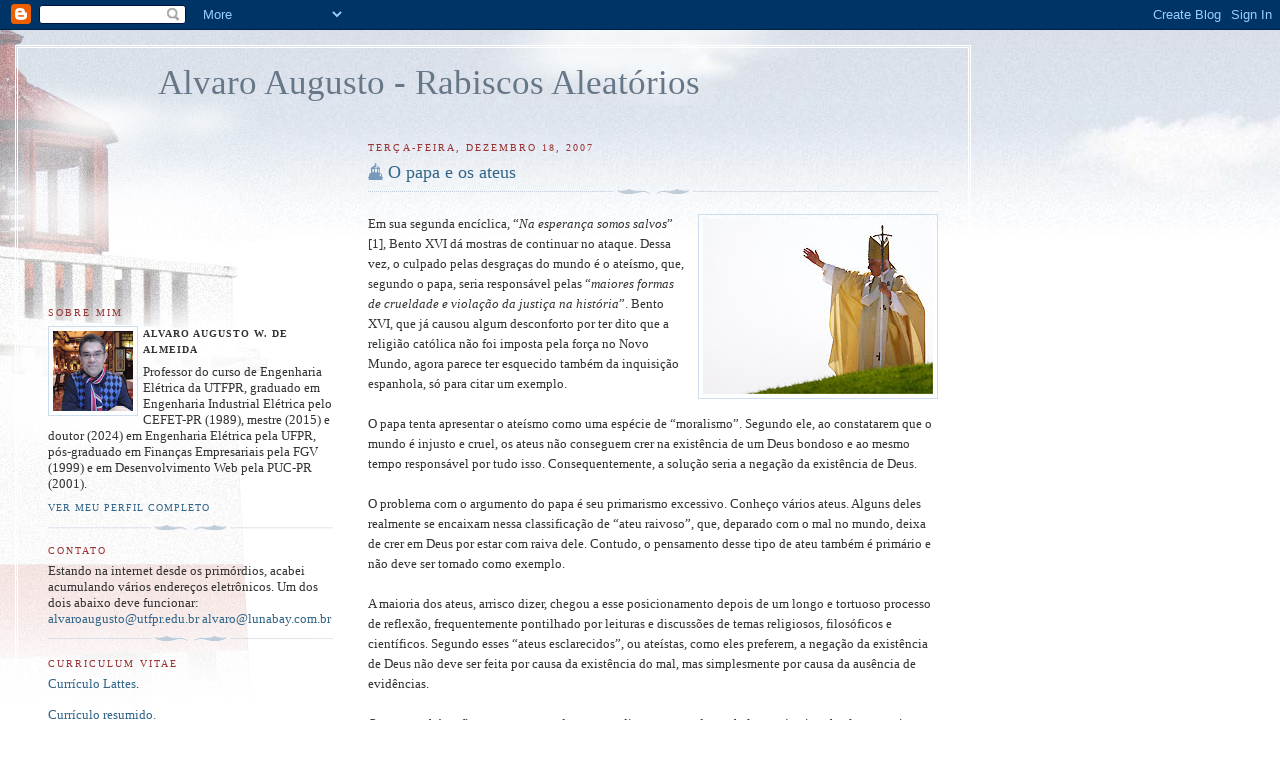

--- FILE ---
content_type: text/html; charset=UTF-8
request_url: https://alvaroaugusto.blogspot.com/2007/
body_size: 60643
content:
<!DOCTYPE html>
<html xmlns='http://www.w3.org/1999/xhtml' xmlns:b='http://www.google.com/2005/gml/b' xmlns:data='http://www.google.com/2005/gml/data' xmlns:expr='http://www.google.com/2005/gml/expr'>
<head>
<link href='https://www.blogger.com/static/v1/widgets/2944754296-widget_css_bundle.css' rel='stylesheet' type='text/css'/>
<meta content='text/html; charset=UTF-8' http-equiv='Content-Type'/>
<meta content='blogger' name='generator'/>
<link href='https://alvaroaugusto.blogspot.com/favicon.ico' rel='icon' type='image/x-icon'/>
<link href='http://alvaroaugusto.blogspot.com/2007/' rel='canonical'/>
<link rel="alternate" type="application/atom+xml" title="Alvaro Augusto - Rabiscos Aleatórios - Atom" href="https://alvaroaugusto.blogspot.com/feeds/posts/default" />
<link rel="alternate" type="application/rss+xml" title="Alvaro Augusto - Rabiscos Aleatórios - RSS" href="https://alvaroaugusto.blogspot.com/feeds/posts/default?alt=rss" />
<link rel="service.post" type="application/atom+xml" title="Alvaro Augusto - Rabiscos Aleatórios - Atom" href="https://www.blogger.com/feeds/15039918/posts/default" />
<!--Can't find substitution for tag [blog.ieCssRetrofitLinks]-->
<meta content='http://alvaroaugusto.blogspot.com/2007/' property='og:url'/>
<meta content='Alvaro Augusto - Rabiscos Aleatórios' property='og:title'/>
<meta content='' property='og:description'/>
<title>Alvaro Augusto - Rabiscos Aleatórios: 2007</title>
<style id='page-skin-1' type='text/css'><!--
/*
-----------------------------------------------
Blogger Template Style
Name:     Harbor
Date:     24 Feb 2004
Updated by: Blogger Team
----------------------------------------------- */
body {
background:#fff url("https://resources.blogblog.com/blogblog/data/harbor/rocks_left.jpg") no-repeat right bottom;
background-attachment:fixed;
margin:0;
padding:0;
font:x-small Georgia, Serif;
color:#333333;
font-size/* */:/**/small;
font-size: /**/small;
}
/* Commented Backslash Hack hides rule from IE5-Mac \*/
body {background-attachment:scroll;}
/* End IE5-Mac hack */
a:link {
color:#336688;
text-decoration:none;
}
a:visited {
color:#764;
text-decoration:none;
}
a:hover {
color:#993333;
text-decoration:underline;
}
a img {
border-width:0;
}
/* Page Structure
----------------------------------------------- */
#wrap {
background:url("https://resources.blogblog.com/blogblog/data/harbor/sky_left.jpg") repeat-x;
min-width:740px;
margin:0;
padding:0;
text-align:left;
font: normal normal 100% Georgia,Serif;
}
#wrap2 {
background:url("https://resources.blogblog.com/blogblog/data/harbor/lighthouse_left.jpg") no-repeat left  0px;
}
#wrap3 {
background:url("https://resources.blogblog.com/blogblog/data/harbor/cloud_left.jpg") no-repeat right 75px;
}
#wrap4 {
background:url("https://resources.blogblog.com/blogblog/data/harbor/center_cloud_left.jpg") no-repeat 50% 0px;
padding:15px;
width:100%;
width/* */:/**/auto;
width: /**/auto;
}
#outer-wrapper {
max-width:890px;
padding: 0 30px 50px;
width:100%;
width/* */:/**/auto;
width: /**/auto;
}
html>body #outer-wrapper {
border:3px double #fff;
}
#main-wrapper {
width:64%;
float:right;
word-wrap: break-word; /* fix for long text breaking sidebar float in IE */
overflow: hidden;     /* fix for long non-text content breaking IE sidebar float */
}
#main {
margin:0;
padding:0;
}
#sidebar-wrapper {
width:32%;
float:left;
word-wrap: break-word; /* fix for long text breaking sidebar float in IE */
overflow: hidden;     /* fix for long non-text content breaking IE sidebar float */
}
#sidebar {
margin:0;
padding-top: 170px;
}
/** Page structure tweaks for layout editor wireframe */
body#layout #outer-wrapper,
body#layout #sidebar,
body#layout #wrap4,
body#layout #header {
margin-top: 0;
margin-bottom: 0;
padding: 0;
}
body#layout #sidebar-wrapper {
width: 180px;
margin-left: 0;
}
body#layout #wrap4, body#layout #outer-wrapper {
width: 650px;
}
/* Header
----------------------------------------------- */
#header {
padding-top:15px;
padding-right:0;
padding-bottom:10px;
padding-left:110px;
position: relative;
}
.Header h1 {
margin:0 0 .25em;
color:#667788;
font: normal normal 270% Georgia, Serif;
}
.Header h1 a {
color:#667788;
text-decoration:none;
}
.Header .description {
margin:0;
max-width:700px;
line-height:1.8em;
text-transform:uppercase;
letter-spacing:.2em;
color:#667788;
font: normal normal 75% Georgia, Serif;
}
/* Headings
----------------------------------------------- */
h2 {
margin:1.5em 0 .75em;
line-height: 1.4em;
font: normal normal 78% Georgia, Serif;
text-transform:uppercase;
letter-spacing:.2em;
color:#993333;
}
/* Posts
----------------------------------------------- */
h2.date-header {
margin:2em 0 .5em;
color: #993333;
font: normal normal 78% Georgia, Serif;
}
.post {
margin:.5em 0 1.5em;
}
.post h3 {
margin:.25em 0 0;
padding:0 0 4px;
font-size:140%;
font-weight:normal;
line-height:1.4em;
}
.post h3 a, .post h3 strong {
background:url("https://resources.blogblog.com/blogblog/data/harbor/icon_lighthouse.gif") no-repeat left .15em;
display:block;
padding-left:20px;
text-decoration:none;
color:#336688;
font-weight:normal;
}
.post h3 strong {
background-image:url("https://resources.blogblog.com/blogblog/data/harbor/icon_lighthouse2.gif");
color:#000;
}
.post h3 a:hover {
color:#993333;
}
.post-body {
background:url("https://resources.blogblog.com/blogblog/data/harbor/divider.gif") no-repeat center top;
padding-top:12px;
margin:0 0 .75em;
line-height:1.6em;
}
.post-body blockquote {
line-height:1.3em;
}
.post-footer {
color:#999;
text-transform:uppercase;
letter-spacing:.1em;
font-size: 78%;
line-height: 1.4em;
}
.comment-link {
margin-left:.4em;
}
.post-footer .post-timestamp,
.post-footer .post-author {
color:#666;
}
.comment-link strong {
font-size:130%;
}
.comment-link {
margin-left:.4em;
}
.post img, table.tr-caption-container {
padding:4px;
border:1px solid #cde;
}
.tr-caption-container img {
border: none;
padding: 0;
}
/* Comments
----------------------------------------------- */
#comments {
background:url("https://resources.blogblog.com/blogblog/data/harbor/divider.gif") no-repeat center top;
padding:15px 0 0;
}
#comments h4 {
margin:1em 0;
font-weight: bold;
line-height: 1.6em;
text-transform:uppercase;
letter-spacing:.2em;
color: #993333;
font: bold 78% Georgia Serif;
}
#comments h4 strong {
font-size:130%;
}
#comments-block {
margin:1em 0 1.5em;
line-height:1.4em;
}
#comments-block dt {
margin:.5em 0;
}
#comments-block dd {
margin:.25em 20px 0;
}
#comments-block dd.comment-timestamp {
margin:-.25em 20px 1.5em;
line-height: 1.4em;
text-transform:uppercase;
letter-spacing:.1em;
}
#comments-block dd p {
margin:0 0 .75em;
}
.deleted-comment {
font-style:italic;
color:gray;
}
.feed-links {
clear: both;
line-height: 2.5em;
}
#blog-pager-newer-link {
float: left;
}
#blog-pager-older-link {
float: right;
}
#blog-pager {
text-align: center;
}
.comment-footer {
font: 78%/1.4em Georgia , Serif;
}
/* Sidebar Content
----------------------------------------------- */
.sidebar .widget, .main .widget {
background:url("https://resources.blogblog.com/blogblog/data/harbor/divider.gif") no-repeat center bottom;
margin:0 0 15px;
padding:0 0 15px;
}
.main .Blog {
background-image: none;
}
.sidebar ul {
list-style:none;
margin-left: 0;
}
.sidebar li {
margin:0;
padding-top:0;
padding-right:0;
padding-bottom:.25em;
padding-left:15px;
text-indent:-15px;
line-height:1.5em;
}
.sidebar p {
color:#666;
line-height:1.5em;
}
/* Profile
----------------------------------------------- */
.profile-datablock {
margin:.5em 0 .5em;
}
.profile-data {
margin:0;
font: normal normal 78% Georgia, Serif;
font-weight: bold;
line-height: 1.6em;
text-transform:uppercase;
letter-spacing:.1em;
}
.profile-img {
float: left;
margin-top: 0;
margin-right: 5px;
margin-bottom: 5px;
margin-left: 0;
padding: 4px;
border: 1px solid #cde;
}
.profile-textblock {
margin:.5em 0 .5em;
}
.profile-link {
font:78%/1.4em Georgia,Serif;
text-transform:uppercase;
letter-spacing:.1em;
}
/* Footer
----------------------------------------------- */
#footer-wrapper {
clear:both;
padding-top:15px;
padding-right:30px;
padding-bottom:0;
padding-left:50px;
text-align: center;
}
#footer .widget {
background:url("https://resources.blogblog.com/blogblog/data/harbor/divider.gif") no-repeat center top;
margin:0;
padding-top:15px;
line-height: 1.6em;
text-transform:uppercase;
letter-spacing:.1em;
}

--></style>
<link href='https://www.blogger.com/dyn-css/authorization.css?targetBlogID=15039918&amp;zx=fc48f09a-140f-423f-b112-d0cc84a59849' media='none' onload='if(media!=&#39;all&#39;)media=&#39;all&#39;' rel='stylesheet'/><noscript><link href='https://www.blogger.com/dyn-css/authorization.css?targetBlogID=15039918&amp;zx=fc48f09a-140f-423f-b112-d0cc84a59849' rel='stylesheet'/></noscript>
<meta name='google-adsense-platform-account' content='ca-host-pub-1556223355139109'/>
<meta name='google-adsense-platform-domain' content='blogspot.com'/>

<!-- data-ad-client=ca-pub-3349570392259873 -->

<link rel="stylesheet" href="https://fonts.googleapis.com/css2?display=swap&family=Calibri"></head>
<body>
<div class='navbar section' id='navbar'><div class='widget Navbar' data-version='1' id='Navbar1'><script type="text/javascript">
    function setAttributeOnload(object, attribute, val) {
      if(window.addEventListener) {
        window.addEventListener('load',
          function(){ object[attribute] = val; }, false);
      } else {
        window.attachEvent('onload', function(){ object[attribute] = val; });
      }
    }
  </script>
<div id="navbar-iframe-container"></div>
<script type="text/javascript" src="https://apis.google.com/js/platform.js"></script>
<script type="text/javascript">
      gapi.load("gapi.iframes:gapi.iframes.style.bubble", function() {
        if (gapi.iframes && gapi.iframes.getContext) {
          gapi.iframes.getContext().openChild({
              url: 'https://www.blogger.com/navbar/15039918?origin\x3dhttps://alvaroaugusto.blogspot.com',
              where: document.getElementById("navbar-iframe-container"),
              id: "navbar-iframe"
          });
        }
      });
    </script><script type="text/javascript">
(function() {
var script = document.createElement('script');
script.type = 'text/javascript';
script.src = '//pagead2.googlesyndication.com/pagead/js/google_top_exp.js';
var head = document.getElementsByTagName('head')[0];
if (head) {
head.appendChild(script);
}})();
</script>
</div></div>
<div id='wrap'><div id='wrap2'><div id='wrap3'><div id='wrap4'>
<div id='outer-wrapper'>
<div class='header section' id='header'><div class='widget Header' data-version='1' id='Header1'>
<div id='header-inner'>
<div class='titlewrapper'>
<h1 class='title'>
<a href='https://alvaroaugusto.blogspot.com/'>
Alvaro Augusto - Rabiscos Aleatórios
</a>
</h1>
</div>
<div class='descriptionwrapper'>
<p class='description'><span>
</span></p>
</div>
</div>
</div></div>
<div id='crosscol-wrapper' style='text-align:center'>
<div class='crosscol no-items section' id='crosscol'></div>
</div>
<div id='main-wrapper'>
<div class='main section' id='main'><div class='widget Blog' data-version='1' id='Blog1'>
<div class='blog-posts hfeed'>

          <div class="date-outer">
        
<h2 class='date-header'><span>terça-feira, dezembro 18, 2007</span></h2>

          <div class="date-posts">
        
<div class='post-outer'>
<div class='post'>
<a name='6082283770512893263'></a>
<h3 class='post-title'>
<a href='https://alvaroaugusto.blogspot.com/2007/12/o-papa-e-os-ateus.html'>O papa e os ateus</a>
</h3>
<div class='post-header-line-1'></div>
<div class='post-body'>
<p><a href="https://blogger.googleusercontent.com/img/b/R29vZ2xl/AVvXsEhlbDjg3obA1hAO00DLm4KEKQPgwKJkMSUQTl4TLqpmKZulgQ5DlRaafaTxg_KJseaKwaHWqnTIhBPH_m-NCi0pEvdMSOltgbArucp5RMJciHOL2h8ijxHE0WVdkWbA7afYyI2OMw/s1600-h/bento_xvi.jpg"><img alt="" border="0" id="BLOGGER_PHOTO_ID_5145392412894330466" src="https://blogger.googleusercontent.com/img/b/R29vZ2xl/AVvXsEhlbDjg3obA1hAO00DLm4KEKQPgwKJkMSUQTl4TLqpmKZulgQ5DlRaafaTxg_KJseaKwaHWqnTIhBPH_m-NCi0pEvdMSOltgbArucp5RMJciHOL2h8ijxHE0WVdkWbA7afYyI2OMw/s320/bento_xvi.jpg" style="FLOAT: right; MARGIN: 0px 0px 10px 10px; CURSOR: hand" /></a>Em sua segunda encíclica, &#8220;<em>Na esperança somos salvos</em>&#8221; [1], Bento XVI dá mostras de continuar no ataque. Dessa vez, o culpado pelas desgraças do mundo é o ateísmo, que, segundo o papa, seria responsável pelas &#8220;<em>maiores formas de crueldade e violação da justiça na história</em>&#8221;. Bento XVI, que já causou algum desconforto por ter dito que a religião católica não foi imposta pela força no Novo Mundo, agora parece ter esquecido também da inquisição espanhola, só para citar um exemplo.<br /><br />O papa tenta apresentar o ateísmo como uma espécie de &#8220;moralismo&#8221;. Segundo ele, ao constatarem que o mundo é injusto e cruel, os ateus não conseguem crer na existência de um Deus bondoso e ao mesmo tempo responsável por tudo isso. Consequentemente, a solução seria a negação da existência de Deus.<br /><br />O problema com o argumento do papa é seu primarismo excessivo. Conheço vários ateus. Alguns deles realmente se encaixam nessa classificação de &#8220;ateu raivoso&#8221;, que, deparado com o mal no mundo, deixa de crer em Deus por estar com raiva dele. Contudo, o pensamento desse tipo de ateu também é primário e não deve ser tomado como exemplo.<br /><br />A maioria dos ateus, arrisco dizer, chegou a esse posicionamento depois de um longo e tortuoso processo de reflexão, frequentemente pontilhado por leituras e discussões de temas religiosos, filosóficos e científicos. Segundo esses &#8220;ateus esclarecidos&#8221;, ou ateístas, como eles preferem, a negação da existência de Deus não deve ser feita por causa da existência do mal, mas simplesmente por causa da ausência de evidências.<br /><br />O papa também afirma que um mundo que acredita ser capaz de estabelecer a justiça absoluta por si mesmo &#8220;<em>é um mundo sem esperança</em>&#8221;.<br /><br />Essa história é velha. Em primeiro lugar, o conceito de &#8220;<em>justiça absoluta</em>&#8221; parece muito mais ligado à antiga Igreja Católica, que impunha sua vontade pelo fio da espada, do que ao conceito moderno, especialmente o conceito ocidental, de justiça. Tanto a justiça não é absoluta que mesmo o criminoso mais hediondo tem direito a um advogado. Não restam dúvidas de que a justiça de todos os lugares é imperfeita, mas que a justiça possa, ou deva, ser absoluta é um conceito arcaico e perigoso.<br /><br />Em segundo lugar, a confusão entre esperança e existência de Deus, induzida pelo texto papal, é muito comum. Nada de novo aqui. De fato, as pessoas comuns costumam entender os ateus como gente que perdeu a esperança. Nada mais distante da verdade. O ateu pode ser visto como alguém que mantém a esperança na humanidade, apesar da constatação de que o mundo é cruel e hostil. Afinal, como costuma dizer Gore Vidal, &#8220;<em>acreditar em Deus é fácil; difícil é acreditar no homem</em>&#8221;.<br /><br />Essa confusão também se reflete na surrada pergunta &#8220;<em>você acredita em Deus?</em>&#8221;. Antes de ser uma pergunta a respeito das verdadeiras crenças da pessoa, o que essa pergunta realmente quer dizer é: &#8220;<em>você acredita em um Deus que possa mandá-lo para o inferno caso você faça algo de errado?</em>&#8221;. Assim, quem faz essa pergunta está na verdade perguntando se a pessoa é confiável, ou se é capaz de qualquer coisa, por não crer na punição eterna. Todavia, a verdadeira moralidade e senso de justiça devem se revelar nas ações, não em uma mera declaração religiosa.<br /><br />Ao comentar o ateísmo e a revolução marxista, o papa afirma também que o erro de Karl Marx foi o materialismo, que o fez esquecer do homem e da sua liberdade, além de acreditar que, se o problema da economia fosse solucionado, &#8220;<em>tudo seria regulado</em>&#8221;.<br /><br />Na verdade, um dos grandes erros de Marx foi ter desprezado a força do egoísmo humano, fator cuja importância Adam Smith já havia reconhecido. Nesse aspecto, Marx e Bento XVI estão em pé de igualdade, pois tanto o socialismo marxista quanto o catolicismo querem transformar o homem em algo que ele jamais poderá ser. Outro erro de Marx foi ter se tornado militante da própria revolução, a qual, segundo ele, era inevitável (por causa das &#8220;<em>contradições internas do capitalismo</em>&#8221;) e, logo, prescindiria de militantes.<br /><br />Mas é claro que a Igreja Católica não está interessada nas implicações econômicas do pensamento marxista. Se Marx tivesse sido apenas um economista, papa algum jamais o citaria em uma encíclica. Contudo, Marx foi também um historiador, um filósofo, um sociólogo, um político e o criador de um movimento capaz de mobilizar milhões, mesmo aqueles que nunca o conhecerem, que não leram seus textos ou que nem mesmo têm condições de fazê-lo. Alguma semelhança com uma religião?<br /><br />Da mesma forma, a Igreja Católica jamais perdoará Marx por ter escrito, em 1844, o famoso trecho que começa pela parte mais conhecida, &#8220;<em>A religião é o ópio do povo</em>&#8221;, e finaliza com um chamado às armas: &#8220;<em>É preciso combater a religião como felicidade ilusória das pessoas em nome da felicidade real</em>&#8221;.<br /><br />Marx pode ser criticado por ter acreditado demais nas forças do materialismo dialético, por ter desprezado o poder do aumento da produtividade, por ter usado de certo ilusionismo ao falar de conceitos econômicos simples (como a &#8220;<em>mais valia</em>&#8221;), por ter levado muito a sério a teoria do valor-trabalho, por ter proposto um sistema social impraticável, que resultaria na cassação da liberdade de milhões. Para a Igreja Católica, contudo, Marx é apenas um concorrente que deve ser combatido.<br /><br />Apesar de tudo, não sou defensor do ateísmo, embora também não o condene. Não aprovo o &#8220;<em>ateísmo radical</em>&#8221;, que acaba se tornando apenas uma religião sem Deus, mas me sinto tão à vontade junto de ateus quanto junto de religiosos, embora os primeiros provavelmente se sintam mais à vontade junto de mim do que os segundos.<br /><br />Para mim, o verdadeiro posicionamento frente ao mundo deve ser o do ceticismo. O exercício da dúvida é mais importante do que a imposição de certezas. Além disso, o cético, ao contrário dos ateus e religiosos, é o único tipo de pessoa capaz de rir de si mesma, rir da própria ignorância (ou chorar, conforme o caso), e também mudar de posição quando as evidências assim o exigirem, sem que isso signifique se tornar uma &#8220;metamorfose ambulante&#8221;.<br /><br />[1] Bento XVI. Spe Salvi, 30 de novembro de 2007. Disponivel em: <<a href="http://www.vatican.va/holy_father/benedict_xvi/encyclicals/documents/hf_ben-xvi_enc_20071130_spe-salvi_po.html">http://www.vatican.va/holy_father/benedict_xvi/encyclicals/documents/hf_ben-xvi_enc_20071130_spe-salvi_po.html</a>></p>
<div style='clear: both;'></div>
</div>
<div class='post-footer'>
<p class='post-footer-line post-footer-line-1'><span class='post-author'>
</span>
<span class='post-timestamp'>
</span>
<span class='post-comment-link'>
<a class='comment-link' href='https://alvaroaugusto.blogspot.com/2007/12/o-papa-e-os-ateus.html#comment-form' onclick=''>1 comentários. Deixe seu comentário aqui.</a>
</span>
<span class='post-icons'>
<span class='item-action'>
<a href='https://www.blogger.com/email-post/15039918/6082283770512893263' title='Enviar esta postagem'>
<span class='email-post-icon'>&#160;</span>
</a>
</span>
<span class='item-control blog-admin pid-1371303593'>
<a href='https://www.blogger.com/post-edit.g?blogID=15039918&postID=6082283770512893263&from=pencil' title='Editar post'>
<img alt='' class='icon-action' height='18' src='https://resources.blogblog.com/img/icon18_edit_allbkg.gif' width='18'/>
</a>
</span>
</span>
</p>
<p class='post-footer-line post-footer-line-2'><span class='post-labels'>
Marcadores:
<a href='https://alvaroaugusto.blogspot.com/search/label/Bento%20XVI' rel='tag'>Bento XVI</a>,
<a href='https://alvaroaugusto.blogspot.com/search/label/ceticismo' rel='tag'>ceticismo</a>,
<a href='https://alvaroaugusto.blogspot.com/search/label/papa' rel='tag'>papa</a>,
<a href='https://alvaroaugusto.blogspot.com/search/label/religi%C3%A3o' rel='tag'>religião</a>
</span>
</p>
<p class='post-footer-line post-footer-line-3'></p>
</div>
</div>
</div>

          </div></div>
        

          <div class="date-outer">
        
<h2 class='date-header'><span>quarta-feira, dezembro 12, 2007</span></h2>

          <div class="date-posts">
        
<div class='post-outer'>
<div class='post'>
<a name='2498957841689761703'></a>
<h3 class='post-title'>
<a href='https://alvaroaugusto.blogspot.com/2007/12/o-leilo-da-usina-santo-antnio-no-rio.html'>O leilão da usina Santo Antônio, no rio Madeira</a>
</h3>
<div class='post-header-line-1'></div>
<div class='post-body'>
<p><a href="https://blogger.googleusercontent.com/img/b/R29vZ2xl/AVvXsEjDY4wI8kOZC1cTinKUln-jVv8T9Z08N6maqRDWDhyq8JcpZV6O_9TockEHDq16xCFHr3gc61cE9ygv636Lt-xVWILWgxSGep-h3_3wOvbauPZ-md8QNwVjyTNPl4Ny6TDzy66vfA/s1600-h/rio_madeira.jpg"><img alt="" border="0" height="154" id="BLOGGER_PHOTO_ID_5143229701291234482" src="https://blogger.googleusercontent.com/img/b/R29vZ2xl/AVvXsEjDY4wI8kOZC1cTinKUln-jVv8T9Z08N6maqRDWDhyq8JcpZV6O_9TockEHDq16xCFHr3gc61cE9ygv636Lt-xVWILWgxSGep-h3_3wOvbauPZ-md8QNwVjyTNPl4Ny6TDzy66vfA/s320/rio_madeira.jpg" style="FLOAT: right; MARGIN: 0px 0px 10px 10px; WIDTH: 227px; CURSOR: hand; HEIGHT: 154px" width="264" /></a>O tão esperado leilão da primeira usina do Complexo do Rio Madeira, a UHE Santo Antônio, foi vencido na última segunda-feira pelo Consórcio Madeira Energia. O preço da energia a ser vendida no Ambiente de Contratação Regulado ficou em R$ 78,87/MWh, mais de 35% inferior ao preço inicial de R$ 122,00/MWh [1].<br /><br />O Consórcio Madeira Energia é formado pelas empresas Furnas (39%), Cemig GT (10%), Odebrecht Investimentos em Infra-estrutura (17,6%), Construtora Norberto Odebrecht (1%), Andrade Gutierrez Participações (12,4%) e pelo Fundo de Investimentos e Participações Amazônia Energia (Banif e Santander, 20%).<br /><br />Apesar do sucesso do leilão, ainda não é certo se devemos rir ou chorar. A razão é que o baixo preço oferecido pelo consórcio vencedor contraria todas as expectativas atuais de preços de energia para o médio prazo. O consumidor desavisado pode imaginar que isso se deve à &#8220;modicidade tarifária&#8221; preconizada pelo atual modelo do setor elétrico, mas o problema é que, em finanças, não existe milagre. Assim, vale a pena fazer uma análise econômico-financeira do projeto, ainda que rápida.<br /><br />De acordo com dados da ANEEL [2], a energia assegurada da UHE Santo Antônio é de 2.218 MW médios (cerca de 19,43 milhões de megawatts-hora anuais). As regras do leilão prevêem que 70% dessa energia serão vendidos no Ambiente de Contratação Regulado (ACR), destinado ao atendimento de consumidores cativos, ao preço oferecido pelos vencedores e durante um prazo de 30 anos. Os restantes 30% deverão ser vendidos no Ambiente de Contratação Livre (ACL), destinado ao atendimento de consumidores livres, por meio da livre negociação de preços e prazos.<br /><br />Vamos supor que as despesas de operação e manutenção sejam de R$ 10/MWh e que a entrada em operação das 44 turbinas ocorra entre 2012 e 2015, de acordo com o cronograma previsto. Vamos supor também que o investimento total (R$ 9,5 bilhões) seja distribuido ao longo dos anos de construção (2008 a 2012) nas proporções de 10%, 20%, 30%, 30% e 10%. Algum investimento será também necessário após a entrada da primeira máquina, mas esse item não altera o retorno do projeto.<br /><br />Outros fatores a considerar são a depreciação do ativo imobilizado, a ser realizada em 25 anos, o Imposto de Renda da Pessoa Jurídica (25%) e a Contribuição Social sobre o Lucro Líquido (9%). Finalmente, consideremos que o preço médio de venda no ACL seja R$ 180/MWh.<br /><br />Inserindo todos esses dados em um planilha eletrônica, o resultado é uma taxa interna de retorno (TIR) de 10,3% ao ano. Se o preço médio no ACL cair para R$ 122/MWh, que era o preço inicial do leilão, a TIR cairá para 8,7% ao ano. Em outras palavras, nas atuais circunstâncias seria melhor aplicar o dinheiro em Títulos do Tesouro Nacional, que pagam a taxa Selic de 11,18% ao ano.<br /><br />Qual é a mágica, então, imaginada pelos vencedores do leilão da UHE Santo Antônio? Bem, pode haver várias. Por exemplo, o orçamento de R$ 9,5 bilhões, fornecido pela EPE (Empresa de Pesquisa Energética) pode estar super-estimado. De fato, esse montante resulta em um número-índice de R$ 3.015 por quilowatt instalado, compatível com usinas de muito menor porte, as quais não permitem certas economias de escala. Outra possibilidade é que os investidores, deparados com a redução dos juros e do risco Brasil, passaram a se contentar com TIRs inferiores a 10% ao ano, esperando que dentro em breve a taxa Selic irá cair abaixo desse valor. Talvez. Contudo, tomar decisões estruturais com base em dados conjunturais é sempre arriscado. Mas quem sou eu para dizer ao pessoal da Odebrecht o que eles devem fazer?<br /><br />Por outro lado, a taxa de retorno de um projeto de investimento deve contemplar também os riscos incorridos, os quais não faltam no caso da usina Santo Antônio. A construção dessa primeira usina do Complexo Rio Madeira não será tarefa trivial e, mesmo desconsiderando-se os riscos inerentes à construção em si, bastará que uma ONG qualquer consiga uma liminar na justiça para provocar um atraso de 12 meses ou mais, impactando o retorno e o custo de geração e confirmando a famosa lei de Quéops: &#8220;nada fica pronto dentro do orçamento ou dentro do prazo previstos&#8221;.<br /><br />Outra possibilidade, que está sendo divulgada com certa insistência pela mídia, é que o baixo preço do leilão poderá ser &#8220;compensado no mercado livre&#8221;. Todavia, como vimos, o preço no mercado livre deverá ser superior a R$ 180/MWh para que tal aconteça. E, ainda que esses preços sejam factíveis no momento atual, é difícil acreditar que isso possa acontecer após 2013, quando deverá haver maior oferta de energia, resultando em preços mais baixos para o mercado livre. Afinal, esse mercado responde muito bem às variações da oferta e da demanda de energia, mas muito mal a preços sugeridos pelo governo ou por associações de classe. Da mesma forma, consumidor livre algum se conformará em comprar energia a preços mais elevados com a desculpa de contribuir para o subsídio dos consumidores cativos.<br /><br />Finalmente, talvez o Consórcio Madeira Energia esteja esperando vencer também o leilão da segunda usina do Madeira, a UHE Jirau, o que aumentaria a escala do projeto conjunto e melhoraria o retorno dos investimentos. Resta esperar por esse leilão, que deve ocorrer em maio de 2008.<br /><br />[1] ANEEL. Central de Notícias, 10 dez. 2007. Disponível em: <<a href="http://www.aneel.gov.br/aplicacoes/noticias/Output_Noticias.cfm?Identidade=2315&amp;id_area=90">http://www.aneel.gov.br/aplicacoes/noticias/Output_Noticias.cfm?Identidade=2315&amp;id_area=90</a>><br />[2] ANEEL. Leilão da UHE Santo Antônio, Disponível em: < <<a href="http://www.aneel.gov.br/arquivos/PDF/kit%20imprensa%20site.pdf">http://www.aneel.gov.br/arquivos/PDF/kit%20imprensa%20site.pdf</a>>.</p>
<div style='clear: both;'></div>
</div>
<div class='post-footer'>
<p class='post-footer-line post-footer-line-1'><span class='post-author'>
</span>
<span class='post-timestamp'>
</span>
<span class='post-comment-link'>
<a class='comment-link' href='https://alvaroaugusto.blogspot.com/2007/12/o-leilo-da-usina-santo-antnio-no-rio.html#comment-form' onclick=''>3
comentários. Deixe seu comentário aqui.</a>
</span>
<span class='post-icons'>
<span class='item-action'>
<a href='https://www.blogger.com/email-post/15039918/2498957841689761703' title='Enviar esta postagem'>
<span class='email-post-icon'>&#160;</span>
</a>
</span>
<span class='item-control blog-admin pid-1371303593'>
<a href='https://www.blogger.com/post-edit.g?blogID=15039918&postID=2498957841689761703&from=pencil' title='Editar post'>
<img alt='' class='icon-action' height='18' src='https://resources.blogblog.com/img/icon18_edit_allbkg.gif' width='18'/>
</a>
</span>
</span>
</p>
<p class='post-footer-line post-footer-line-2'><span class='post-labels'>
Marcadores:
<a href='https://alvaroaugusto.blogspot.com/search/label/comercializa%C3%A7%C3%A3o' rel='tag'>comercialização</a>,
<a href='https://alvaroaugusto.blogspot.com/search/label/consumidor%20livre' rel='tag'>consumidor livre</a>,
<a href='https://alvaroaugusto.blogspot.com/search/label/energia' rel='tag'>energia</a>,
<a href='https://alvaroaugusto.blogspot.com/search/label/Rio%20Madeira' rel='tag'>Rio Madeira</a>
</span>
</p>
<p class='post-footer-line post-footer-line-3'></p>
</div>
</div>
</div>

          </div></div>
        

          <div class="date-outer">
        
<h2 class='date-header'><span>quinta-feira, dezembro 06, 2007</span></h2>

          <div class="date-posts">
        
<div class='post-outer'>
<div class='post'>
<a name='6047815542149222100'></a>
<h3 class='post-title'>
<a href='https://alvaroaugusto.blogspot.com/2007/12/educao-e-corrupo.html'>Educação e corrupção</a>
</h3>
<div class='post-header-line-1'></div>
<div class='post-body'>
<p>No início da semana foi divulgado o resultado do PISA (&#8220;<em>Programme for International Student Assessment</em>&#8221;, ou &#8220;Programa Internacional de Avaliação de Alunos&#8221;), exame aplicado em alunos com idade de 15 anos (ensino médio) de vários países. O Brasil foi reprovado mais uma vez em matemática e leitura.<br /><br />Os resultados do PISA mostram que os alunos brasileiros obtiveram médias que os colocam na 53ª posição em matemática (entre 57 países) e na 48ª em leitura (entre 56). Os dados referem-se a 2006 e os exames são aplicados a cada três anos. Em 2003, o Brasil não conseguiu resultados muito melhores do que em 2006 [1].<br /><br />O país latino-americano mais bem classificado foi o Chile. Entre Brasil e Chile, aparecem Uruguai e México. A classificação do Brasil é um pouquinho melhor do que a da Colômbia e um pouco melhor do que a da Argentina [2].<br /><br />Sabendo dos notórios índices de corrupção dos países latino-americanos, e dos baixos índices de corrupção de alguns dos países mais bem classificados no PISA (como Finlândia, Nova Zelândia e Canadá), resolvi fazer uma comparação entre os resultados do PISA e o Índice de Percepção da Corrupção (&#8220;<em>Corruption Perception Index</em>&#8221;, CPI), divulgado pela organização Transparência Internacional [3]. Os resultados são mostrados na figura abaixo, onde apenas o índice PISA de habilidade de leitura foi incluído (clique sobre a figura para ampliá-la).<br /><br /><a href="https://blogger.googleusercontent.com/img/b/R29vZ2xl/AVvXsEhgMQUjWrNuxVIy8phlKJpNo-TWb14ZT1r_CnJLwwzbBQ49XFnGRTbONaj6T7QxvCv5_3iYrNSQ_vQNe8tn81e0AMpOfxndIqsDAEtU2i4yc-O_8q4KsAJmvXy4M5hbJhoPCNOyZA/s1600-h/educa%C3%A7%C3%A3o+x+corrup%C3%A7%C3%A3o.gif"><img alt="" border="0" id="BLOGGER_PHOTO_ID_5140937473731583762" src="https://blogger.googleusercontent.com/img/b/R29vZ2xl/AVvXsEhgMQUjWrNuxVIy8phlKJpNo-TWb14ZT1r_CnJLwwzbBQ49XFnGRTbONaj6T7QxvCv5_3iYrNSQ_vQNe8tn81e0AMpOfxndIqsDAEtU2i4yc-O_8q4KsAJmvXy4M5hbJhoPCNOyZA/s320/educa%C3%A7%C3%A3o+x+corrup%C3%A7%C3%A3o.gif" style="DISPLAY: block; MARGIN: 0px auto 10px; CURSOR: hand; TEXT-ALIGN: center" /></a><br />O CPI mede a percepção da existência da corrupção, não a corrupção em si, e é tanto maior quanto menor for essa percepção. É por isso que a Finlândia aparece com CPI igual a 9.4, enquanto Brasil e México aparecem com 3.5. Existem vários países com CPI inferior a 3.5, mas estes não foram incluídos no PISA. Exemplos são Mianmar e Somália, que empatam em 1.4.<br /><br />O gráfico deixa evidente que existe uma correlação entre educação e corrupção. Não se trata de uma correlação fortíssima, até mesmo por causa do pequeno número de países analisados (46), mas a correlação é forte o suficiente para que se diga que, caso mais países fossem analisados, a curva continuaria crescente e para a direita.<br /><br />Será essa correlação um indício de ligação causal entre nível educacional e prática da corrupção? Estudos mais aprofundados poderão esclarecer essa questão, mas a resposta pode ser apontada pelo mais puro bom senso.<br /><br />[1] Folha Online, 5 dez. 2007<a name="OLE_LINK209"></a><a name="OLE_LINK208">. Disponível em </a><<a href="http://www1.folha.uol.com.br/folha/educacao/ult305u351481.shtml">http://www1.folha.uol.com.br/folha/educacao/ult305u351481.shtml</a>>.<br />[2] PISA 2006 results. Disponível em <<a href="http://www.pisa.oecd.org/dataoecd/15/13/39725224.pdf">http://www.pisa.oecd.org/dataoecd/15/13/39725224.pdf</a>>.<br />[3] Transparency International, CPI 2006. Disponível em <<a href="http://www.transparency.org/news_room/in_focus/2006/cpi_2006__1">http://www.transparency.org/news_room/in_focus/2006/cpi_2006__1</a>>.</p>
<div style='clear: both;'></div>
</div>
<div class='post-footer'>
<p class='post-footer-line post-footer-line-1'><span class='post-author'>
</span>
<span class='post-timestamp'>
</span>
<span class='post-comment-link'>
<a class='comment-link' href='https://alvaroaugusto.blogspot.com/2007/12/educao-e-corrupo.html#comment-form' onclick=''>0
comentários. Deixe seu comentário aqui.</a>
</span>
<span class='post-icons'>
<span class='item-action'>
<a href='https://www.blogger.com/email-post/15039918/6047815542149222100' title='Enviar esta postagem'>
<span class='email-post-icon'>&#160;</span>
</a>
</span>
<span class='item-control blog-admin pid-1371303593'>
<a href='https://www.blogger.com/post-edit.g?blogID=15039918&postID=6047815542149222100&from=pencil' title='Editar post'>
<img alt='' class='icon-action' height='18' src='https://resources.blogblog.com/img/icon18_edit_allbkg.gif' width='18'/>
</a>
</span>
</span>
</p>
<p class='post-footer-line post-footer-line-2'><span class='post-labels'>
Marcadores:
<a href='https://alvaroaugusto.blogspot.com/search/label/educa%C3%A7%C3%A3o' rel='tag'>educação</a>,
<a href='https://alvaroaugusto.blogspot.com/search/label/pol%C3%ADtica' rel='tag'>política</a>
</span>
</p>
<p class='post-footer-line post-footer-line-3'></p>
</div>
</div>
</div>

          </div></div>
        

          <div class="date-outer">
        
<h2 class='date-header'><span>quinta-feira, novembro 29, 2007</span></h2>

          <div class="date-posts">
        
<div class='post-outer'>
<div class='post'>
<a name='1036710207716049415'></a>
<h3 class='post-title'>
<a href='https://alvaroaugusto.blogspot.com/2007/11/como-dizer-tudo-em-ingls.html'>Como dizer tudo em inglês</a>
</h3>
<div class='post-header-line-1'></div>
<div class='post-body'>
<p><a href="https://blogger.googleusercontent.com/img/b/R29vZ2xl/AVvXsEhLCwFmFf15o4ileeqlfbKKUf7adKsH4sUK0dXj7V85miCei-hukvXYDaYUN_lab5xE74kL0cPRAot-DTZXRjGYL0gUIY4GNZPpE4HirnDFd7pA5Ej-ArWLysi_IFe1nDCad3JZrg/s1600-h/theFreeDictionary.gif"><img alt="" border="0" id="BLOGGER_PHOTO_ID_5138261269100323602" src="https://blogger.googleusercontent.com/img/b/R29vZ2xl/AVvXsEhLCwFmFf15o4ileeqlfbKKUf7adKsH4sUK0dXj7V85miCei-hukvXYDaYUN_lab5xE74kL0cPRAot-DTZXRjGYL0gUIY4GNZPpE4HirnDFd7pA5Ej-ArWLysi_IFe1nDCad3JZrg/s320/theFreeDictionary.gif" style="FLOAT: right; MARGIN: 0px 0px 10px 10px; CURSOR: hand" /></a>A língua inglesa, como se sabe, não dispõe de regras rígidas para a pronúncia das palavras, embora tenha estrutura gramatical bastante simples. Isso acontece, dentre outras razões, por causa do grande hibridismo da língua, que absorveu elementos dos dialetos anglo-saxão, nortúmbrio, kentiano, mércio, além do latim, francês, espanhol e outras línguas modernas. Para o falante do português, as diferenças de pronúncia entre palavras de grafia semelhante são um tanto enigmáticas, como acontece com &#8220;<em>country</em>&#8221; (país, nação, campo) e &#8220;<em>county</em>&#8221; (distrito, condado).<br /><br />Felizmente, nessa era de <em>websites </em>gratuitos e comunicação instantânea, não é necessário fazer um curso de inglês com um professor nativo para aprender a pronunciar palavras inglesas. Basta ter um acesso à <em>internet </em>e uma placa de som.<br /><br />Um <em>website </em>que oferece muitas dicas de pronúncia é o <a href="http://www.thefreedictionary.com/"><em>TheFreeDictionary.com</em></a>, um verdadeiro poço sem fundo para o estudante da língua inglesa. Nesse <em>site</em>, é possível verificar o significado e pronúncia de várias palavras, incluindo alguns nomes próprios e de lugares. As dicas de pronúnica de muitas palavras, tradicionalmente maltratadas pelos brasileiros, podem ser rapidamente encontradas lá, como é o caso de <a href="http://www.thefreedictionary.com/yorkshire"><em>Yorkshire</em></a>, <a href="http://www.thefreedictionary.com/country"><em>country</em></a>, <a href="http://www.thefreedictionary.com/Monroe"><em>Monroe</em></a>, <a href="http://www.thefreedictionary.com/dynamic"><em>dynamic</em></a><em> </em>e várias outras. Basta clicar no pequeno alto-falante que aparece ao lado da palavra.<br /><br />O <a href="http://www.thefreedictionary.com/"><em>TheFreeDictionary.com</em></a><em> </em>também oferece, em sua página inicial, vários jogos para aprimorar o conhecimento da língua inglesa, como <em>Hangman</em>, <em>Spelling</em> <em>Bee</em>, <em>Match</em> <em>Up</em> e <em>Scrabble</em>. O <em>Spelling</em> <em>Bee</em>, em particular, é muito interessante, pois treina o ouvido e a grafia simultaneamente. Vale a pena uma visita diária.</p>
<div style='clear: both;'></div>
</div>
<div class='post-footer'>
<p class='post-footer-line post-footer-line-1'><span class='post-author'>
</span>
<span class='post-timestamp'>
</span>
<span class='post-comment-link'>
<a class='comment-link' href='https://alvaroaugusto.blogspot.com/2007/11/como-dizer-tudo-em-ingls.html#comment-form' onclick=''>2
comentários. Deixe seu comentário aqui.</a>
</span>
<span class='post-icons'>
<span class='item-action'>
<a href='https://www.blogger.com/email-post/15039918/1036710207716049415' title='Enviar esta postagem'>
<span class='email-post-icon'>&#160;</span>
</a>
</span>
<span class='item-control blog-admin pid-1371303593'>
<a href='https://www.blogger.com/post-edit.g?blogID=15039918&postID=1036710207716049415&from=pencil' title='Editar post'>
<img alt='' class='icon-action' height='18' src='https://resources.blogblog.com/img/icon18_edit_allbkg.gif' width='18'/>
</a>
</span>
</span>
</p>
<p class='post-footer-line post-footer-line-2'><span class='post-labels'>
Marcadores:
<a href='https://alvaroaugusto.blogspot.com/search/label/ingl%C3%AAs' rel='tag'>inglês</a>,
<a href='https://alvaroaugusto.blogspot.com/search/label/inova%C3%A7%C3%A3o' rel='tag'>inovação</a>
</span>
</p>
<p class='post-footer-line post-footer-line-3'></p>
</div>
</div>
</div>

          </div></div>
        

          <div class="date-outer">
        
<h2 class='date-header'><span>segunda-feira, novembro 26, 2007</span></h2>

          <div class="date-posts">
        
<div class='post-outer'>
<div class='post'>
<a name='848922590081181484'></a>
<h3 class='post-title'>
<a href='https://alvaroaugusto.blogspot.com/2007/11/brian-may-o-magnfico.html'>Brian May, o magnífico</a>
</h3>
<div class='post-header-line-1'></div>
<div class='post-body'>
<p><a href="https://blogger.googleusercontent.com/img/b/R29vZ2xl/AVvXsEiPA44qr8AiKJmIAKtj-KqY66vv3KUfxhVs3V6MeLj8pHF-nr8VWmvC3eg3IWp7QZuDTuEiSgYyBtgh17Q7gLRif5gbUtLZnoRl_oSsjJFlAk95tHMRcRs7RDmIQYCNXdilZoH6WQ/s1600-h/brian_may.jpg"><img alt="" border="0" id="BLOGGER_PHOTO_ID_5137212777389056770" src="https://blogger.googleusercontent.com/img/b/R29vZ2xl/AVvXsEiPA44qr8AiKJmIAKtj-KqY66vv3KUfxhVs3V6MeLj8pHF-nr8VWmvC3eg3IWp7QZuDTuEiSgYyBtgh17Q7gLRif5gbUtLZnoRl_oSsjJFlAk95tHMRcRs7RDmIQYCNXdilZoH6WQ/s320/brian_may.jpg" style="FLOAT: right; MARGIN: 0px 0px 10px 10px; CURSOR: hand" /></a> Brian May, ex-guitarrista do <em>Queen</em>, a maior banda de <em>rock</em> depois dos <em>Beatles</em>, é indiscutivelmente um dos maiores guitarristas que já existiu. Embora a revista <em>Rolling Stone</em> [1] o coloque apenas na 39ª posição dentre os 100 maiores guitarristas de todos os tempos, May consegue tirar sons únicos de sua guitarra &#8220;<em>Red Special</em>&#8221;, fabricada por seu pai. Agora, esse guitarrista de 60 anos acaba de realizar um feito memorável para alguém que passou mais de 30 anos afastado do mundo acadêmico: tornar-se reitor de uma universidade.<br /><br />Brian May graduou-se em astrofísica no <em>Imperial College London </em>e chegou a iniciar seus estudos para obter o Ph.D. Contudo, o sucesso alcançado pelo <em>Queen</em> no início da década de 70 forçou o guitarrista a abandonar os estudos para se dedicar exclusivamente à carreira musical.<br /><br />Mesmo tendo largado temporariamente os estudos, May nunca se afastou muito da astronomia. Prova disso é que, em outubro de 2006, ele publicou um livro sobre o assunto (&#8220;<em>Bang! &#8211; The Complete History of the Universe</em>&#8221;, em co-autoria com Patrick Moore e Chris Lintott). Além disso, em outubro último, May finalmente defendeu sua tese de doutorado, intitulada &#8220;<em>A Survey of Radial Velocities in the Zodiacal Dust Cloud</em>&#8221; (ou &#8220;Uma Pesquisa por Velocidades Radiais na Nuvem Zodiacal de Poeira&#8221;), tornando-se o primeiro guitarrista da história a envergar um título de Ph.D.<br /><br />Em 23 de novembro, Brian May foi apontado reitor (ou &#8220;<em>chancellor</em>&#8221;, título usado no Reino Unido) da Universidade John Moores, em Liverpool [2]. Se May será considerado um roqueiro-cientista ou um cientista-roqueiro, é questão que depende do ponto de vista de cada um. Da minha parte, já ficarei satisfeito se os fãs de Brian May, o guitarrista, conseguirem entender que a tese de Dr. May, o cientista, não tem nada a ver com astrologia.<br /><br />[1] Rolling Stone. Aug, 2007. Disponível em:<br /><<a href="http://www.rollingstone.com/news/story/5937559/the_100_greatest_guitarists_of_all_time">http://www.rollingstone.com/news/story/5937559/the_100_greatest_guitarists_of_all_time</a>>.<br />[2] LJMU. News Update. <<a href="http://www.ljmu.ac.uk/NewsUpdate/index_92016.htm">http://www.ljmu.ac.uk/NewsUpdate/index_92016.htm</a>>.</p>
<div style='clear: both;'></div>
</div>
<div class='post-footer'>
<p class='post-footer-line post-footer-line-1'><span class='post-author'>
</span>
<span class='post-timestamp'>
</span>
<span class='post-comment-link'>
<a class='comment-link' href='https://alvaroaugusto.blogspot.com/2007/11/brian-may-o-magnfico.html#comment-form' onclick=''>0
comentários. Deixe seu comentário aqui.</a>
</span>
<span class='post-icons'>
<span class='item-action'>
<a href='https://www.blogger.com/email-post/15039918/848922590081181484' title='Enviar esta postagem'>
<span class='email-post-icon'>&#160;</span>
</a>
</span>
<span class='item-control blog-admin pid-1371303593'>
<a href='https://www.blogger.com/post-edit.g?blogID=15039918&postID=848922590081181484&from=pencil' title='Editar post'>
<img alt='' class='icon-action' height='18' src='https://resources.blogblog.com/img/icon18_edit_allbkg.gif' width='18'/>
</a>
</span>
</span>
</p>
<p class='post-footer-line post-footer-line-2'><span class='post-labels'>
Marcadores:
<a href='https://alvaroaugusto.blogspot.com/search/label/astronomia' rel='tag'>astronomia</a>
</span>
</p>
<p class='post-footer-line post-footer-line-3'></p>
</div>
</div>
</div>

          </div></div>
        

          <div class="date-outer">
        
<h2 class='date-header'><span>sexta-feira, novembro 16, 2007</span></h2>

          <div class="date-posts">
        
<div class='post-outer'>
<div class='post'>
<a name='2729070976195773704'></a>
<h3 class='post-title'>
<a href='https://alvaroaugusto.blogspot.com/2007/11/o-blog-de-clemente-nobrega.html'>O blog de Clemente Nobrega</a>
</h3>
<div class='post-header-line-1'></div>
<div class='post-body'>
<p><a href="https://blogger.googleusercontent.com/img/b/R29vZ2xl/AVvXsEgMNxj0odGk9_321h7BwLQ5MfLlT2KMalFIr_0q9xKfZ5SqmfXQZmv2Yc8XBPHR32KIBk2kWdBJgazGBnvQ0QNmQKb6OyblfhfSy32nad8A-i1IQywFEPpEKMipdbwe5kW4-8jaBQ/s1600-h/clemente_nobrega.jpg"><img alt="" border="0" id="BLOGGER_PHOTO_ID_5133534369828266738" src="https://blogger.googleusercontent.com/img/b/R29vZ2xl/AVvXsEgMNxj0odGk9_321h7BwLQ5MfLlT2KMalFIr_0q9xKfZ5SqmfXQZmv2Yc8XBPHR32KIBk2kWdBJgazGBnvQ0QNmQKb6OyblfhfSy32nad8A-i1IQywFEPpEKMipdbwe5kW4-8jaBQ/s320/clemente_nobrega.jpg" style="FLOAT: right; MARGIN: 0px 0px 10px 10px; CURSOR: hand" /></a>O <em>blog </em>do Clemente Nobrega está no ar desde o último dia 9 e pode ser acessado em <a href="http://www.ideiaseinovacao.globolog.com.br/">http://www.ideiaseinovacao.globolog.com.br/</a> .<br /><br />Sou fã do Clemente desde 1997, pouco depois do lançamento de seu primeiro livro. Escrevi para ele e ele respondeu. Desde então, tenho lido quase todos os livros dele, faltando apenas o mais recente (&#8220;Empresas de Sucesso, Pessoas Infelizes?&#8221;), por absoluta falta de tempo. Também tento comparecer às palestras dele, as quais são sempre inspiradoras (um vídeo de palestra recente dele pode ser encontrado em <a href="http://endeavor.isat.com.br/linksespeciais/?palestra=299">http://endeavor.isat.com.br/linksespeciais/?palestra=299</a>).<br /><br />Clemente Nobrega é um grande entusiasta da inovação e do empreendedorismo como fatores de desenvolvimento econômico. Infelizmente, as políticas públicas ora em voga não visam a inovação, mas apenas a volta a um passado fracassado. É pena. O tempo mostrará que deveríamos ter ouvido mais pessoas como Clemente e menos pessoas como Emir Sader, por exemplo.<br /><br />Todavia, se a mensagem de Clemente é inspiradora, nem sempre é do agrado de todos, especialmente daqueles adeptos do &#8220;Estado Ama Seca&#8221;. Por exemplo, a respeito da política de cotas para afro-descendentes nas universidades públicas, Clemente diz:<br /><br />&#8220;<em>Nasci no dia 20 de novembro (aniversário de Zumbi, me informam), sou negro, e tenho um interesse - como direi? - epidérmico, nessa questão; mas não contem comigo para promover besteiras. Para mim, preto que se preza não aceita cota. Preto que se preza não choraminga nem &#8220;reivindica&#8221; com base em &#8220;brancos e negros&#8221;. Preto que se preza não usa camisetas em que se lê &#8220;100% negro&#8221;, pois isso, como diz Magnoli, legitimaria o surgimento de camisetas &#8220;100% branco&#8221;. Pode parecer uma orgulhosa afirmação de identidade, mas é apenas manifestação de rebeldia pouco informada e pouco inteligente</em>.&#8221;<br /><br />Vale a pena ler um sujeito com opiniões tão fortes como essa.</p>
<div style='clear: both;'></div>
</div>
<div class='post-footer'>
<p class='post-footer-line post-footer-line-1'><span class='post-author'>
</span>
<span class='post-timestamp'>
</span>
<span class='post-comment-link'>
<a class='comment-link' href='https://alvaroaugusto.blogspot.com/2007/11/o-blog-de-clemente-nobrega.html#comment-form' onclick=''>0
comentários. Deixe seu comentário aqui.</a>
</span>
<span class='post-icons'>
<span class='item-action'>
<a href='https://www.blogger.com/email-post/15039918/2729070976195773704' title='Enviar esta postagem'>
<span class='email-post-icon'>&#160;</span>
</a>
</span>
<span class='item-control blog-admin pid-1371303593'>
<a href='https://www.blogger.com/post-edit.g?blogID=15039918&postID=2729070976195773704&from=pencil' title='Editar post'>
<img alt='' class='icon-action' height='18' src='https://resources.blogblog.com/img/icon18_edit_allbkg.gif' width='18'/>
</a>
</span>
</span>
</p>
<p class='post-footer-line post-footer-line-2'><span class='post-labels'>
Marcadores:
<a href='https://alvaroaugusto.blogspot.com/search/label/Clemente%20Nobrega' rel='tag'>Clemente Nobrega</a>,
<a href='https://alvaroaugusto.blogspot.com/search/label/empreendedorismo' rel='tag'>empreendedorismo</a>,
<a href='https://alvaroaugusto.blogspot.com/search/label/inova%C3%A7%C3%A3o' rel='tag'>inovação</a>
</span>
</p>
<p class='post-footer-line post-footer-line-3'></p>
</div>
</div>
</div>

          </div></div>
        

          <div class="date-outer">
        
<h2 class='date-header'><span>sexta-feira, novembro 02, 2007</span></h2>

          <div class="date-posts">
        
<div class='post-outer'>
<div class='post'>
<a name='6928812826052262047'></a>
<h3 class='post-title'>
<a href='https://alvaroaugusto.blogspot.com/2007/11/copa-de-2014-o-atestado-de-insanidade.html'>Copa de 2014: o atestado definitivo de um país incapaz de se levar a sério</a>
</h3>
<div class='post-header-line-1'></div>
<div class='post-body'>
<p><a href="https://blogger.googleusercontent.com/img/b/R29vZ2xl/AVvXsEjo5n80vZ8tnSysbZItrFmcvu8YneXYOBm_JL1lh8fpvGWx97YHKTmonOjlpWUkTi5Ab6MT7brCapyQKbdbf2rnY9CiPmaZ8-YkWVKnhg50vbr-bquMlNLbh6TgFhUrMUvCVf7mXA/s1600-h/copa_2014.jpg"><img alt="" border="0" height="184" id="BLOGGER_PHOTO_ID_5128354894470774562" src="https://blogger.googleusercontent.com/img/b/R29vZ2xl/AVvXsEjo5n80vZ8tnSysbZItrFmcvu8YneXYOBm_JL1lh8fpvGWx97YHKTmonOjlpWUkTi5Ab6MT7brCapyQKbdbf2rnY9CiPmaZ8-YkWVKnhg50vbr-bquMlNLbh6TgFhUrMUvCVf7mXA/s320/copa_2014.jpg" style="cursor: hand; float: right; height: 184px; margin: 0px 0px 10px 10px; width: 234px;" width="210" /></a>Tenho dificuldades em acreditar que um país pobre, deficiente em infra-estrutura, monumentalmente desigual, à beira do colapso energético, assolado pela violência urbana, vivendo uma crise mal resolvida no setor aéreo e onde nem mesmo o leite presta, irá gastar vários bilhões de reais para organizar um campeonato esportivo que será encerrado, como de praxe, com uma disputa entre batedores de pênaltis.<br />
<br />
O orçamento para a Copa de 2014 ainda não é conhecido, mas, de acordo com Joelmir Betting [1], que cita pesquisa da Revista Máquina do Esporte, o custo total poderá chegar a R$ 18 bilhões, a maior parte advinda do setor público. Valerá a pena? Talvez sim, mas o risco é enorme.<br />
<br />
De acordo com o banco holandês ABN AMRO [2], os dados históricos indicam que o vencedor de uma Copa do Mundo experimenta um ganho médio adicional de 0,7% do PIB em relação ao ano anterior. Por outro lado, o segundo colocado experimenta uma perda média de 0,3% do PIB em relação ao ano anterior.<br />
<br />
Supondo um crescimento médio de 5% durante os próximos sete anos (estimativa otimista), chegaremos em 2014 com um PIB de R$ 2,974 bilhões. Logo, se ganharmos o campeonato, o crescimento adicional de 0,7% corresponderá a R$ 20,8 bilhões, o que dará para pagar as contas, com alguma sobra.<br />
<br />
O problema é se perdermos! Em outras palavras, estamos colocando um investimento bilionário nas mãos (ou nos pés!) de um reduzido número de jogadores, os quais são historicamente incapazes de suportar a pressão psicológica e nem mesmo moram no Brasil. E, no caso de mais uma final decidida por pênaltis, que tenha o Brasil como finalista, o destino do investimento será decidido por uma mera loteria.<br />
<br />
Apesar de tudo, cabe lembrar que o crescimento adicional de 0,7% apontado pelo ABN AMRO indepente do país sediar a copa. Assim, não seria melhor, embora um pouco oportunista, deixarmos que outro país pagasse as contas, tentarmos ganhar a copa assim mesmo e investirmos o dinheiro em outras áreas? Vale a pena arriscar tanto dinheiro somente para nos desforrarmos da humilhação de 1950?<br />
<br />
É claro que, mesmo que não se vença o campeonato, há alguns benefícios em um país sediar uma Copa do Mundo, tais como melhorias nos sistemas de transporte e de telecomunicações, reformas urbanas, melhorias no setor de hotelaria, etc. Todavia, tais melhorias e reformas poderiam, e deveriam, ser feitas a despeito da Copa do Mundo, não por causa dela. Ou será que, depois de 2014, teremos que esperar outros 64 anos para que alguém perceba que investimentos em infra-estrutura são importantes?<br />
<br />
Se o Brasil fosse um país capaz de estabelecer suas prioridades de maneira racional, deveríamos investir todos esses bilhões de reais nos verdadeiros fatores de crescimento econômico, como saúde, educação, ciência e tecnologia. Para crescer, precisamos de inovação, não de pão, circo e futebol.<br />
<br />
[1] BETTING, Joelmir. Secos &amp; Molhados, 23 out. 2007. Disponível em: &lt;<a href="" name="OLE_LINK191"></a><a href="" name="OLE_LINK190"></a><a href="http://www.joelmirbeting.com.br/noticias1.asp?IDgNews=3">http://www.joelmirbeting.com.br/noticias1.asp?IDgNews=3</a>&gt;. Acesso em: 02 nov. 2007.<br />
<br />
[2] ABN AMRO. Soccereconomics 2006, mar. 2006. Disponível em: &lt;<a href="http://www.abnamro.com/pressroom/releases/media/pdf/abnamro_soccernomics_2006_en.pdf">http://www.abnamro.com/pressroom/releases/media/pdf/abnamro_soccernomics_2006_en.pdf</a>&gt;. Acesso em: 02 nov. 2007.</p>
<div style='clear: both;'></div>
</div>
<div class='post-footer'>
<p class='post-footer-line post-footer-line-1'><span class='post-author'>
</span>
<span class='post-timestamp'>
</span>
<span class='post-comment-link'>
</span>
<span class='post-icons'>
<span class='item-action'>
<a href='https://www.blogger.com/email-post/15039918/6928812826052262047' title='Enviar esta postagem'>
<span class='email-post-icon'>&#160;</span>
</a>
</span>
<span class='item-control blog-admin pid-1371303593'>
<a href='https://www.blogger.com/post-edit.g?blogID=15039918&postID=6928812826052262047&from=pencil' title='Editar post'>
<img alt='' class='icon-action' height='18' src='https://resources.blogblog.com/img/icon18_edit_allbkg.gif' width='18'/>
</a>
</span>
</span>
</p>
<p class='post-footer-line post-footer-line-2'><span class='post-labels'>
Marcadores:
<a href='https://alvaroaugusto.blogspot.com/search/label/copa%20do%20mundo' rel='tag'>copa do mundo</a>,
<a href='https://alvaroaugusto.blogspot.com/search/label/futebol' rel='tag'>futebol</a>
</span>
</p>
<p class='post-footer-line post-footer-line-3'></p>
</div>
</div>
</div>

          </div></div>
        

          <div class="date-outer">
        
<h2 class='date-header'><span>segunda-feira, outubro 29, 2007</span></h2>

          <div class="date-posts">
        
<div class='post-outer'>
<div class='post'>
<a name='7499786324934782619'></a>
<h3 class='post-title'>
<a href='https://alvaroaugusto.blogspot.com/2007/10/o-pavoroso-ingls-dos-aerovirios.html'>O pavoroso inglês dos aeroviários</a>
</h3>
<div class='post-header-line-1'></div>
<div class='post-body'>
<p><a href="https://blogger.googleusercontent.com/img/b/R29vZ2xl/AVvXsEgQ3h8IPotit3m2X0LLYWnCJMhDP3DfYMPl4Lcy6czK_1qkuSENY1q3MNLRIb3tz2WIexa5BvF-09rixCnOapCEfdqsZPL_XOZO9M6hL-Fep2Z61XhVt80ZTXoacVMhqVlvk9ZVdA/s1600-h/automatic_pilot.jpg"><img alt="" border="0" height="163" id="BLOGGER_PHOTO_ID_5126798243703881490" src="https://blogger.googleusercontent.com/img/b/R29vZ2xl/AVvXsEgQ3h8IPotit3m2X0LLYWnCJMhDP3DfYMPl4Lcy6czK_1qkuSENY1q3MNLRIb3tz2WIexa5BvF-09rixCnOapCEfdqsZPL_XOZO9M6hL-Fep2Z61XhVt80ZTXoacVMhqVlvk9ZVdA/s320/automatic_pilot.jpg" style="FLOAT: right; MARGIN: 0px 0px 10px 10px; WIDTH: 231px; CURSOR: hand; HEIGHT: 143px" width="255" /></a>Depois de um longo período sem viajar de avião, tive de enfrentar aeroportos seis vezes nas últimas duas semanas. Meu último vôo havia sido em julho do ano passado, quando da realização do SBSE 2006. Depois disso, só precisei viajar dentro do Paraná e de Santa Catarina, em trajetos mais adequados a uma viagem de carro. Assim, não sofri com a crise aérea recente, a qual dizem ainda não ter acabado.<br /><br />Descobri que agora os aeroportos solicitam que o passageiro retire o <em>laptop </em>da mala e o passem individualmente pelo aparelho de raios X. Também me solicitaram que eu retirasse carteiras de cigarro, caso houvesse alguma. Respondi que nunca sofri dessa praga e perguntei a razão. &#8220;É que as carteiras de cigarro têm um papel metálico que confunde o raio X&#8221;, disse a funcionária.<br /><br />Interessante, pensei, como esses aparelhos de hoje em dia são sensíveis.<br /><br />Então passei a minha mala pelo raio X, dentro da qual havia uma calculadora, um molho de chaves, uma caneta metálica e um tubo de desodorante em aerosol, igualmente metálico. O raio X não se confundiu. Na verdade, nem mesmo se deu conta desses itens tão perigosos à segurança nacional.<br /><br />Fora isso, não percebi maiores modificações nos procedimentos aeroportuários. O Galeão estava daquele jeito decrépito de sempre, com painéis da década de 80 e aquela locutora falando com uma voz de quem está tendo orgasmos múltiplos. Viracopos, recentemente reformado, não mudou muito. Apenas teve uma &#8220;praça de alimentação&#8221; acrescentada, uma certa mudança no visual e um certo aumento do espaço físico. No andar superior, persiste a placa que anuncia para breve mais uma franquia da Telefônica.<br /><br />E o Afonso Pena, é claro, continua como sempre foi, o que não é de todo mal. O aspecto realmente ruim desse aeroporto é que, ao passar pela porta de saída, a qualquer hora do dia ou da noite, você é imediatamente atingido por uma lufada de fumaça fétida, pois os funcionários e passageiros usam aquela área como &#8220;fumódromo&#8221;.<br /><br />Outra coisa que não mudou foi a qualidade do inglês falado por pilotos e comissários de bordo, que continua abaixo de qualquer nível desejável. Deve haver uma competição secreta entre aeroviários e o pessoal da TI (de todas as empresas) para ver quem é capaz de falar o inglês mais cucaracha possível. Mas há um agravante no caso dos aeroviários: o texto deles é lido!<br /><br />Só para dar um exemplo, voltei do Rio de Janeiro a bordo de uma empresa cujo lema<em> </em>é algo como &#8220;a companhia aérea mais simpática do Brasil&#8221;. Antes da decolagem, os comissários de bordo executaram aqueles procedimentos de sempre, nos quais ninguém presta atenção. Por um lado, quem voa sempre não aguenta mais aquilo. Por outro lado, quem é novato em vôos civis, ou quem tem medo de voar, deve entender que é uma tremenda falta de sensilidade falar em procedimentos de emergência durante a decolagem.<br /><br />De qualquer forma, o avião entrou em velocidade de cruzeiro e o chefe de equipe passou a descrever algumas coisas sobre o vôo. Não me lembro de quase nada do que ele disse, mas o texto em português foi encerrado com o lema<em> </em>da empresa. Fiquei levemente curioso para saber como eles iriam traduzir a palavra &#8220;simpática&#8221; e tentei acompanhar o texto em inglês até o fim. Eles optaram pelo termo &#8220;<em>friendly</em>&#8221;, mas o comissário pronunciou essa palavra de uma maneira totalmente abstrusa: &#8220;fráindly&#8221;.<br /><br />Estou acostumado com bordoadas no ouvido, mas essa foi demais! Estou acostumado com &#8220;Gâgou&#8221; no lugar de <em>Google</em>, &#8220;Yorkcháire&#8221; no lugar de <em>Yorkshire</em>, &#8220;frequêncy&#8221; no lugar de <em>frequency</em>, &#8220;exange&#8221; no lugar de <em>exchange</em>. Contudo, adotar &#8220;fráindly&#8221; como pronúncia de <em>friendly</em> é indicação de que o sujeito não passou nem mesmo pelos cursos mais elementares de inglês, nos quais se aprende a falar coisas como &#8220;<em>This is Bob. Bob is my friend</em>&#8221;.<br /><br />É claro que nenhum mal resultou da pronúncia descuidada do comissário de bordo. Infelizmente, os pilotos não demonstram melhor domínio da língua de Shakespeare. E, quando os pilotos devem se comunicar em inglês com torres de controle estrangeiras, a pronúncia descuidada pode ser perigosa, muito perigosa. Ainda assim, a solução é simples e relativamente barata. Afinal, quanto custa um jato comercial de passageiros? Quanto custam as vidas a bordo? E quanto custa um curso de inglês?<br /><br />Como paliativo enquanto não se melhora a situação, as empresas de aviação poderiam ao menos complementar aquele famoso texto: &#8220;Atenção, senhores passageiros, observem os avisos de não fumar, apertem os seus cintos de segurança e preparem os seus tampões auditivos!&#8221;</p>
<div style='clear: both;'></div>
</div>
<div class='post-footer'>
<p class='post-footer-line post-footer-line-1'><span class='post-author'>
</span>
<span class='post-timestamp'>
</span>
<span class='post-comment-link'>
<a class='comment-link' href='https://alvaroaugusto.blogspot.com/2007/10/o-pavoroso-ingls-dos-aerovirios.html#comment-form' onclick=''>0
comentários. Deixe seu comentário aqui.</a>
</span>
<span class='post-icons'>
<span class='item-action'>
<a href='https://www.blogger.com/email-post/15039918/7499786324934782619' title='Enviar esta postagem'>
<span class='email-post-icon'>&#160;</span>
</a>
</span>
<span class='item-control blog-admin pid-1371303593'>
<a href='https://www.blogger.com/post-edit.g?blogID=15039918&postID=7499786324934782619&from=pencil' title='Editar post'>
<img alt='' class='icon-action' height='18' src='https://resources.blogblog.com/img/icon18_edit_allbkg.gif' width='18'/>
</a>
</span>
</span>
</p>
<p class='post-footer-line post-footer-line-2'><span class='post-labels'>
Marcadores:
<a href='https://alvaroaugusto.blogspot.com/search/label/aeroportos' rel='tag'>aeroportos</a>,
<a href='https://alvaroaugusto.blogspot.com/search/label/ingl%C3%AAs' rel='tag'>inglês</a>
</span>
</p>
<p class='post-footer-line post-footer-line-3'></p>
</div>
</div>
</div>

          </div></div>
        

          <div class="date-outer">
        
<h2 class='date-header'><span>sábado, outubro 27, 2007</span></h2>

          <div class="date-posts">
        
<div class='post-outer'>
<div class='post'>
<a name='165217253940003747'></a>
<h3 class='post-title'>
<a href='https://alvaroaugusto.blogspot.com/2007/10/comentrios-sobre-o-xix-snptee.html'>Comentários sobre o XIX SNPTEE</a>
</h3>
<div class='post-header-line-1'></div>
<div class='post-body'>
<p><a href="https://blogger.googleusercontent.com/img/b/R29vZ2xl/AVvXsEiRyyvCTtJO26_RAnvSu1bbGlrbseN136PxUMqx6tak8ccSg3eAqM_RT-99sIP9sXwrb3w1P48RqCoYr0znAja8asJv8lyEZB-tf5GbEI2sx8xBuaNkoBYtyfgj8EF1QDPCZ4Dt-w/s1600-h/riocentro_1.jpg"><img alt="" border="0" id="BLOGGER_PHOTO_ID_5126185442065055490" src="https://blogger.googleusercontent.com/img/b/R29vZ2xl/AVvXsEiRyyvCTtJO26_RAnvSu1bbGlrbseN136PxUMqx6tak8ccSg3eAqM_RT-99sIP9sXwrb3w1P48RqCoYr0znAja8asJv8lyEZB-tf5GbEI2sx8xBuaNkoBYtyfgj8EF1QDPCZ4Dt-w/s320/riocentro_1.jpg" style="FLOAT: right; MARGIN: 0px 0px 10px 10px; CURSOR: hand" /></a>O <a href="http://www.xixsnptee.com.br/">XIX SNPTEE &#8211; Seminário Nacional de Produção e Transmissão de Energia Elétrica</a> &#8211; foi realizado no Rio de Janeiro, entre 14 e 17 de outubro. Somente agora encontrei tempo para escrever algo sobre esse evento, considerado por muitos como o maior encontro de profissionais do Setor Elétrico Brasileiro.<br /><br />O local escolhido para o seminário foi o Rio Centro, na Barra da Tijuca, um lugar amplo e afastado dos cartões portais tradicionais do Rio de Janeiro, como o Corcovado, o Cristo Redentor, favelas gigantes e balas perdidas. Como cortesia da Electra, que financiou pouco mais de metade da minha participação no SNPTEE, fiquei hospedado em um hotel também na Barra da Tijuca, de frente para o mar, uma verdadeira tristeza. O nome do hotel era Tropical Barra Hotel. Por alguma razão estranha, os donos de hotel têm essa mania de escrever os nomes na ordem inversa, como se estivessem em um país de lingua inglesa. Coisas do Brasil.<br /><br />Ao chegar ao hotel, na tarde de 14/10, um domingo, percebi o primeiro sinal de que eu estava realmente no Rio de Janeiro. Desci do taxi, entrei no saguão do hotel e parei em frente ao funcionário do balcão, na intenção de fazer o <em>check-in </em>(uma palavra que se espalhou como praga e que é agora usada no lugar de &#8220;registro&#8221; ou &#8220;despacho&#8221;). Não havia mais ninguém no saguão, mas ainda assim o funcionário demorou mais de cinco minutos para olhar para mim.<br /><br />Finalmente, depois de fazer todo o processo de registro sem ao menos olhar para mim, o funcionário me entregou o cartão de acesso ao quarto (ou &#8220;apartamento&#8221;, como eles insistem). Subi ao nono andar, abri a porta e entrei. Fiquei olhando por um ou dois segundos para a cama, perfeitamente arrumada, mas sobre a qual estava depositado um um crucifixo. Alguma coisa dentro de mim adora essa sensação que surge quando nos depararmos com o inesperado, à qual chamo informalmente de &#8220;choque epistemológico&#8221;. Afinal, não se espera encontrar um crucifixo sobre a cama de um hotel brasileiro! Meio segundo depois, olhei para o lado e notei uma mala e algumas roupas. Eles haviam me dado a chave de um quarto ocupado!<br /><br />Naquele momento, para o bem ou para o mal, não havia ninguém no quarto. Imagino a sensação que deve ser entrar em um quarto de hotel e se deparar, por exemplo, com um casal &#8220;fazendo cosinhas&#8221;, ou outra coisa qualquer que as pessoas fazem em quartos de hotéis.<br /><br />Voltei ao saguão e reclamei com o funcionário, que me garantiu que o quarto estava desocupado. Só para curtir um pouco mais com a minha cara, ele ainda acrescentou que ele mesmo havia feito o <em>check-out </em>do hóspede anterior, etc. e tal. Mas, só por via das dúvidas, ele me deu a chave de outro quarto.<br /><br />Então subi novamente ao nono andar, despejei minhas coisas no armário, tomei um banho, liguei a televisão e ar condicionado, abri uma cerveja (R$ 4,50 a lata!) e comecei a procurar as duas coisas que não podem faltar em um quarto de hotel de turismo de negócios: um cofre para guardar o <em>laptop </em>e uma conexão à <em>internet</em>. Encontrei ambas as coisas, mas ambas mostram que a hotelaria na Barra da Tijuca (naquele hotel, pelo menos) ainda tem muito o que progredir.<br /><br />Em primeiro lugar, não havia instruções nem de como usar o cofre, nem de como se conectar à <em>internet</em>. O cofre era de um modelo moderno, com combinação eletrônica programável e no qual cabia um <em>laptop</em> inteiro, e era chumbado solidamente à parede (já vi cofres de hotel que ficavam presos à parede por meio de uma simples corrente metálica!). Telefonei para a recepção e perguntei qual o procedimento para programar o cofre. O funcionário me disse que iria enviar alguém para me explicar como fazer. Estou esperando até hoje.<br /><br />Felizmente, depois de algumas tentativas, descobri como programar o cofre e digitei nele minha senha secreta, que é 4567.<br /><br />Feito isso, telefonei novamente para a recepção, tentando me informar sobre a <em>internet</em>. O funcionário me informou que havia uma conexão sem fio (ou &#8220;wireless&#8221;, como dizem aqueles que não falam português). O procedimento para cadastrar a conexão era simples, mas o custo de acesso era R$ 0,20 por minuto.<br /><br />Senhoras e senhores, vinte centavos por minuto de acesso é uma taxa que nem os provedores de <em>internet</em> da Camorra têm coragem de cobrar! Mas, se você está na Barra da Tijuca, imagino que tenha que pagar o preço, mesmo que não haja instruções escritas sobre formas de pagamento ou, na verdade, instruções sobre coisa alguma.<br /><br />Apesar de tudo, os outros serviços do hotel eram razoáveis, embora impessoais. O café da manhã era bom, os travesseiros não tinham os usuais trinta centímetros de altura, o ar condicionado não fazia muito barulho, o chuveiro funcionava decentemente e as toalhas eram bastante limpas, pelo menos a olho nu. A televisão, contudo, não oferecia mais do que uma dúzia de canais por assinatura, sem contar aqueles canais abertos, que ninguém mais agüenta.<br /><br />Todavia, não tive muito tempo de assistir televisão. Na noite de domingo, tive que preparar minha apresentação para a tarde de segunda-feira, e, na noite de segunda-feira, tive que preparar minha apresentação para a tarde de terça-feira (sim, eu deixei tudo para a última hora!). Na noite de terça-feira, aproveitei para relaxar e acabei de ler &#8220;A arte de escrever&#8221;, de Arthur Schopenhauer. Recomendo.<br /><br />Na dia seguinte, cheguei ao local do seminário com a certeza de que a UTFPR ainda não teria feito o pagamento da minha taxa de inscrição. Inacreditavelmente, deu tudo certo. Embora a inscrição ainda não estivesse paga, eles me deixaram entrar sem fazer comentário algum.<br /><br />A exposição anexa ao XIX SNPTEE foi organizada praticamente como um clone da exposição análoga de dois anos antes, realizada em Curitiba e patrocinada pela Copel. Os expositores eram os mesmos (Siemens, Furnas, Eletrobrás, Copel, Cemig, Areva, etc), os <em>boxes </em>foram organizados de maneira semelhante e até mesmo a falta de apelo comercial foi a mesma de sempre.<br /><br />Isso é que me deixa intrigado em relação ao SNPTEE.<br /><br />No evento de 2005, realizado no <em>Estação Embratel Convention Center</em>, anexo ao <em>Shopping Estação</em>, em Curitiba, todos os participantes estavam bem perto de livrarias, farmácias, cinemas, lanchonetes e restaurantes. Entretanto, isso ocorreu por causa do local do evento, não por causa dos organizadores. Nesse evento do Rio Centro, a falta de visão comercial ficou mais evidente: havia apenas um &#8220;<em>Cyber Café</em>&#8221;, e mais nada. Nada de livrarias, nada de lanchonetes, nada de farmácias. Aparentemente, no Setor Elétrico ninguém fica com dor de cabeça, ninguém sente fome fora de hora e, claro, ninguém lê!<br /><br />Será que nenhuma livraria do Rio de Janeiro se propôs ou foi convidada a instalar um <em>box </em>durante o evento? Nenhuma franquia de cachorro-quente ou de maria-mole percebeu o potencial de um seminário pelo qual circularam mais de duas mil pessoas? Estranho.<br /><br />É também estranho que durante um seminário desses você possa comprar isoladores de alta tensão, equipamentos de telecomunicações, máquinas elétricas, possa contratar consultoria e assessoria de diversos tipos, iniciar e fechar negócios, mas não consiga comprar uma simples aspirina!<br /><br />De qualquer forma, não assisti muitas palestras durante o primeiro dia. Bem que tentei, mas não consegui me concentrar, por causa da expectativa para a minha primeira palestra, que seria realizada às 15h50, após o intervalo para o café da tarde. Horário pior do que esse, só mesmo quarta-feira depois da feijoada.<br /><br />De fato, o horário era tão impróprio e o tema da minha primeira palestra (&#8220;<em>Uma visão dos cursos de Tecnologia como produtos disruptivos: sugestões para estruturação e gestão</em>&#8221;) atraiu tão pouca atenção que tive que iniciar com um público de menos de 10 pessoas, as quais ocuparam esparsamente os mais de 50 assentos do lugar. Além disso, talvez houvesse dentre os presentes apenas uma ou duas pessoas com uma boa noção do que é um curso superior de Tecnologia. Todos os demais pareciam interessados em assuntos relacionados a pesquisa e financiamente de atividades de pesquisa e consultoria. Talvez eu deva levar o assunto ao próximo Cobenge, em 2008.<br /><br />Minha palestra da terça-feira (&#8220;<em>Custos de transação e forças propulsoras: uma visão estratégica da desverticalização no Setor Elétrico</em>&#8221;) foi um pouco melhor, mas não muito. É difícil apresentar dois assuntos desconhecidos em apenas quinze minutos e, de fato, as duas perguntas feitas revelaram que não fui totalmente bem sucedido. Infelizmente, o Edvaldo Alves de Santana, diretor da Aneel, que entende de custos de transação mais do que muita gente no Setor Elétrico, só conseguiu chegar na quarta-feira, e não tenho certeza se ele assistiria minha palestra mesmo que chegasse antes. Da mesma forma que no trabalho anterior, talvez eu deva levar esse trabalho a um forum mais especializado, como o encontro nacional de economia da Anpec.<br /><br />O SNPTEE continua sendo um evento mais estatal do que privado, pois as empresas de geração e transmissão são estatais em sua maior parte. Uma pena. Mas as coisas não vão bem para todas as estatais. A Copel, por exemplo, enviou cerca de 70 funcionários, quase todos eles de ônibus, pois o setor de RH teve dificuldades para estimar de maneira correta as vantagens em se enviar todos de avião. Eles fretaram dois ônibus e fizeram todos perderem dois dias na estrada, contando ida e volta. A mensagem que a empresa envia a seus funcionários é: despesas com passagens de avião são preto no branco, mas as horas de trabalho perdidas por vocês realmente não nos interessam. Coisas do Brasil.<br /><br />Ao final dos três dias do encontro, não consegui assistir a todas as palestras que pretendia, mas consegui assistir a quase todas as palestras de colegas e ex-alunos. Também consegui assistir à seção técnica especial, com palestras do Edvaldo, da Aneel, e do Dorel, diretor da Bandeirantes e professor da USP, ambas muito boas. O Dorel, uma das cabeças mais brilhantes do Setor Elétrico e que já transitou pelas áreas de geração, transmissão e distribuição, mostrou-se um pouco hostil ao Mercado Livre, o que talvez se justifique pelo cargo que ele ocupa atualmente em uma distribuidora. Uma pena.<br /><br />Essa 19ª edição do SNPTEE teve alguns pecadilhos em sua organização, mas foi encerrada de forma triufal, com um jantar no Copacabana Palace, ao qual não pude comparecer, por causa de uma reunião na manhã de quinta-feira, em Curitiba.<br /><br />A próxima edição do SNPTEE será realizada em Recife, em 2009, e terá a Chesf como empresa anfitriã. Se tudo der certo, estarei lá. Aos futuros organizadores, ficam duas sugestões: (a) um tablado é essencial aos palestrantes que não gostam de falar a partir de um púlpito; (b) o pessoal contratado para trabalhar nas mesas de som, etc, deve estar preparado para responder com mais do que meros monossílabos; se eles conseguirem evitar aquela expressão de sono e desprezo, melhor ainda.<br /><br />_______________________<br /><br />[1] Constatações Técnicas do XIX SNPTEE. Disponível em : <<a href="http://www.xixsnptee.com.br/snptee/Constata%E7%F5es%20T%E9cnicas%20XIX%20SNPTEE_Plen%E1rio_1.ppt">http://www.xixsnptee.com.br/snptee/Constata%E7%F5es%20T%E9cnicas%20XIX%20SNPTEE_Plen%E1rio_1.ppt</a>>.<br /><br />[2] Relação de trabalhos premiados no XIX SNPTEE. Disponível em: <<a href="http://www.xixsnptee.com.br/snptee/Relação%20dos%20ITs%20Premiados%20por%20Grupo%20de%20Estudo.doc">http://www.xixsnptee.com.br/snptee/Relação%20dos%20ITs%20Premiados%20por%20Grupo%20de%20Estudo.doc</a>>.</p>
<div style='clear: both;'></div>
</div>
<div class='post-footer'>
<p class='post-footer-line post-footer-line-1'><span class='post-author'>
</span>
<span class='post-timestamp'>
</span>
<span class='post-comment-link'>
<a class='comment-link' href='https://alvaroaugusto.blogspot.com/2007/10/comentrios-sobre-o-xix-snptee.html#comment-form' onclick=''>1 comentários. Deixe seu comentário aqui.</a>
</span>
<span class='post-icons'>
<span class='item-action'>
<a href='https://www.blogger.com/email-post/15039918/165217253940003747' title='Enviar esta postagem'>
<span class='email-post-icon'>&#160;</span>
</a>
</span>
<span class='item-control blog-admin pid-1371303593'>
<a href='https://www.blogger.com/post-edit.g?blogID=15039918&postID=165217253940003747&from=pencil' title='Editar post'>
<img alt='' class='icon-action' height='18' src='https://resources.blogblog.com/img/icon18_edit_allbkg.gif' width='18'/>
</a>
</span>
</span>
</p>
<p class='post-footer-line post-footer-line-2'><span class='post-labels'>
Marcadores:
<a href='https://alvaroaugusto.blogspot.com/search/label/Setor%20El%C3%A9trico' rel='tag'>Setor Elétrico</a>,
<a href='https://alvaroaugusto.blogspot.com/search/label/SNPTEE' rel='tag'>SNPTEE</a>
</span>
</p>
<p class='post-footer-line post-footer-line-3'></p>
</div>
</div>
</div>

          </div></div>
        

          <div class="date-outer">
        
<h2 class='date-header'><span>terça-feira, outubro 23, 2007</span></h2>

          <div class="date-posts">
        
<div class='post-outer'>
<div class='post'>
<a name='6881202721329376515'></a>
<h3 class='post-title'>
<a href='https://alvaroaugusto.blogspot.com/2007/10/23-de-outubro-aniversrio-do-mundo.html'>23 de outubro: aniversário do mundo!</a>
</h3>
<div class='post-header-line-1'></div>
<div class='post-body'>
<p><a href="https://blogger.googleusercontent.com/img/b/R29vZ2xl/AVvXsEhu5-MiB9bVboyTBdxm2sXezo0KZETcZvhUgRw2mGWaGWhjEEZ2cVXsN2pLuY3wIT33hmEN0w-0IsTQAoLvo1Z14UinqHkXVksWp8F4zzZgWFuClUU1ZUFnNLN1eY-DQzEcvnZ_kQ/s1600-h/earth.jpg"><img alt="" border="0" height="157" id="BLOGGER_PHOTO_ID_5124580251753941810" src="https://blogger.googleusercontent.com/img/b/R29vZ2xl/AVvXsEhu5-MiB9bVboyTBdxm2sXezo0KZETcZvhUgRw2mGWaGWhjEEZ2cVXsN2pLuY3wIT33hmEN0w-0IsTQAoLvo1Z14UinqHkXVksWp8F4zzZgWFuClUU1ZUFnNLN1eY-DQzEcvnZ_kQ/s400/earth.jpg" style="FLOAT: right; MARGIN: 0px 0px 10px 10px; WIDTH: 165px; CURSOR: hand; HEIGHT: 157px" width="189" /></a> Cidadãos do Universo, regozijai-vos! Hoje é aniversário do mundo, criado há exatos 6.010 anos, às 14h30 de um belo domingo.<br /><br />O autor dos cálculos, que ficarão para sempre no rol das maiores asneiras jamais ditas por um ser humano, foi o irlandês James Ussher (1581 &#8211; 1656), arcebispo de Armagh e primaz de toda a Irlanda.<br /><br />Posteriormente, tendo inventado a Guinness e a Maureen O&#8217;Hara, os irlandeses se redimiram frente ao mundo, apesar de uma recaída recente com a invenção do Bono Vox.<br /><br />Quem me lembrou dessa data tão importante a todos nós foi o Alexandre de Medeiros, da <a href="http://br.groups.yahoo.com/group/sbcr/">SBCR</a>.</p>
<div style='clear: both;'></div>
</div>
<div class='post-footer'>
<p class='post-footer-line post-footer-line-1'><span class='post-author'>
</span>
<span class='post-timestamp'>
</span>
<span class='post-comment-link'>
<a class='comment-link' href='https://alvaroaugusto.blogspot.com/2007/10/23-de-outubro-aniversrio-do-mundo.html#comment-form' onclick=''>0
comentários. Deixe seu comentário aqui.</a>
</span>
<span class='post-icons'>
<span class='item-action'>
<a href='https://www.blogger.com/email-post/15039918/6881202721329376515' title='Enviar esta postagem'>
<span class='email-post-icon'>&#160;</span>
</a>
</span>
<span class='item-control blog-admin pid-1371303593'>
<a href='https://www.blogger.com/post-edit.g?blogID=15039918&postID=6881202721329376515&from=pencil' title='Editar post'>
<img alt='' class='icon-action' height='18' src='https://resources.blogblog.com/img/icon18_edit_allbkg.gif' width='18'/>
</a>
</span>
</span>
</p>
<p class='post-footer-line post-footer-line-2'><span class='post-labels'>
</span>
</p>
<p class='post-footer-line post-footer-line-3'></p>
</div>
</div>
</div>

          </div></div>
        

          <div class="date-outer">
        
<h2 class='date-header'><span>segunda-feira, outubro 22, 2007</span></h2>

          <div class="date-posts">
        
<div class='post-outer'>
<div class='post'>
<a name='103119626586118057'></a>
<h3 class='post-title'>
<a href='https://alvaroaugusto.blogspot.com/2007/10/everthon-sica-arremata-o-grande-prmio.html'>Everthon Sica arremata o Grande Prêmio SNPTEE!</a>
</h3>
<div class='post-header-line-1'></div>
<div class='post-body'>
<p><a href="https://blogger.googleusercontent.com/img/b/R29vZ2xl/AVvXsEizMmZ0V5aBtnfI1-whRAfHQZ7mc4Tk7CJhkBAb4oMkTmrLdrmVPXdXbtxHPYtgCYTGySxw4snKqGZfRrSKuegAuLrYHtm48I31N9V7QJMHqRdEtMgWPYJXwj1cO3N8qTXF6iIoyA/s1600-h/xix_snptee.jpg"><img alt="" border="0" height="107" id="BLOGGER_PHOTO_ID_5124151755751721762" src="https://blogger.googleusercontent.com/img/b/R29vZ2xl/AVvXsEizMmZ0V5aBtnfI1-whRAfHQZ7mc4Tk7CJhkBAb4oMkTmrLdrmVPXdXbtxHPYtgCYTGySxw4snKqGZfRrSKuegAuLrYHtm48I31N9V7QJMHqRdEtMgWPYJXwj1cO3N8qTXF6iIoyA/s400/xix_snptee.jpg" style="FLOAT: right; MARGIN: 0px 0px 10px 10px; WIDTH: 155px; CURSOR: hand; HEIGHT: 93px" width="169" /></a>O <a href="http://www.xixsnptee.com.br/">SNPTEE &#8211; Seminário Nacional de Produção e Transmissão de Energia Elétrica</a> &#8211; foi realizado no Rio de Janeiro, entre 14 e 17 de outubro. Foram apresentados 510 trabalhos, divididos em 16 grupos temáticos. Como usual, os participantes escolheram por votação o melhor trabalho de cada grupo. Dentre os 16 finalistas, um deles foi escolhido por sorteio para receber o Grande Prêmio SNPTEE: uma passagem de ida e volta para Paris, além de ajuda de custo, para participar do próximo encontro do Cigré, em 2008.<br /><br />Nessa 19ª edição do SNPTEE, o vencedor foi <a href="http://buscatextual.cnpq.br/buscatextual/visualizacv.jsp?id=K4768880U3">Everthon Taghori Sica</a>, que apresentou o trabalho &#8220;Planejamento integrado dos recursos hídricos para geração de energia elétrica, considerando múltiplos critérios e a dinâmica do capital natural&#8221;.<br /><br />O autor é atualmente pesquisador do <a href="http://www.labplan.ufsc.br/">Laboratório de Planejamento de Sistemas de Energia (LabPlan), da Universidade Federal de Santa Catarina (UFSC)</a>, e é prata da UTFPR e da UFSC: formou-se no curso técnico em Eletrotécnica em 1994 e em Engenharia Industrial Elétrica, ênfase Eletrotécnica, em 2000, ambos pela UTFPR, vindo posteriormente a concluir, pela UFSC, uma graduação em Ciências Sociais e um Mestrado e um Doutorado, ambos em Engenharia Elétrica.<br /><br />Parabéns ao Everthon. Aos poucos, nossos alunos estão conquistando o Brasil e o mundo!</p>
<div style='clear: both;'></div>
</div>
<div class='post-footer'>
<p class='post-footer-line post-footer-line-1'><span class='post-author'>
</span>
<span class='post-timestamp'>
</span>
<span class='post-comment-link'>
<a class='comment-link' href='https://alvaroaugusto.blogspot.com/2007/10/everthon-sica-arremata-o-grande-prmio.html#comment-form' onclick=''>0
comentários. Deixe seu comentário aqui.</a>
</span>
<span class='post-icons'>
<span class='item-action'>
<a href='https://www.blogger.com/email-post/15039918/103119626586118057' title='Enviar esta postagem'>
<span class='email-post-icon'>&#160;</span>
</a>
</span>
<span class='item-control blog-admin pid-1371303593'>
<a href='https://www.blogger.com/post-edit.g?blogID=15039918&postID=103119626586118057&from=pencil' title='Editar post'>
<img alt='' class='icon-action' height='18' src='https://resources.blogblog.com/img/icon18_edit_allbkg.gif' width='18'/>
</a>
</span>
</span>
</p>
<p class='post-footer-line post-footer-line-2'><span class='post-labels'>
Marcadores:
<a href='https://alvaroaugusto.blogspot.com/search/label/SNPTEE' rel='tag'>SNPTEE</a>,
<a href='https://alvaroaugusto.blogspot.com/search/label/UTFPR' rel='tag'>UTFPR</a>
</span>
</p>
<p class='post-footer-line post-footer-line-3'></p>
</div>
</div>
</div>

          </div></div>
        

          <div class="date-outer">
        
<h2 class='date-header'><span>sexta-feira, outubro 19, 2007</span></h2>

          <div class="date-posts">
        
<div class='post-outer'>
<div class='post'>
<a name='76810417384300972'></a>
<h3 class='post-title'>
<a href='https://alvaroaugusto.blogspot.com/2007/10/licena-maternidade-e-incentivos.html'>Licença-maternidade e incentivos econômicos</a>
</h3>
<div class='post-header-line-1'></div>
<div class='post-body'>
<p><a href="https://blogger.googleusercontent.com/img/b/R29vZ2xl/AVvXsEjTQVHgtMHUseO1zpdyQfn7wTnzis8Q9iu5S9dcaQHpgl-XqfmlVlz_t267kkeCop2_haQUPysrepyja6lTYINNST2PzG4WUDdNZuZscbjoX_LAf9iAgSH8rLot_EtWiZyiAOLlfQ/s1600-h/motherhood.jpg"><img alt="" border="0" id="BLOGGER_PHOTO_ID_5123134428040201250" src="https://blogger.googleusercontent.com/img/b/R29vZ2xl/AVvXsEjTQVHgtMHUseO1zpdyQfn7wTnzis8Q9iu5S9dcaQHpgl-XqfmlVlz_t267kkeCop2_haQUPysrepyja6lTYINNST2PzG4WUDdNZuZscbjoX_LAf9iAgSH8rLot_EtWiZyiAOLlfQ/s200/motherhood.jpg" style="FLOAT: right; MARGIN: 0px 0px 10px 10px; CURSOR: hand" /></a>Em seu livro <em>The Economist's View of the World</em>, o economista Glen Whitman conta uma historinha muito boa, embora provavelmente apócrifa. A cidadezinha italiana de Abruzzi sofria com uma grande <a name="OLE_LINK179"></a><a name="OLE_LINK178">infestação </a>de cobras venenosas. Preocupados, os legisladores locais instituiram uma recompensa por cobra eliminada, a ser paga em dinheiro.<br /><br />Alguns meses depois, o número de cobras capturadas havia batido todos os recordes possíveis, mas a infestação havia aumentado. De fato, as pessoas começaram a criar cobras secretamente, para então &#8220;vendê-las&#8221; à prefeitura local.<br /><br />A historinha acima mostra o que pode acontecer quando se fornece os incentivos errados às pessoas. Os legisladores de Abruzzi podem ter imaginado que, após implantada a recompensa, todos os cidadãos iriam se comportar da maneira &#8220;correta&#8221;. Afinal, era do mais estrito interesse da cidadezinha que as cobras fossem mortas, não criadas aos montes. Só que os legisladores não perceberam que o problema a ser resolvido era reduzir o número de cobras à solta, não aumentar o número de cobras capturadas. Não percebendo tal diferença, permitiram que as pessoas se comportassem de maneira oportunista.<br /><br />Dentro de alguns anos ficará evidente que a licença-maternidade de seis meses, recentemente aprovada pelo Senado Federal, fornece o incentivo econômico errado às futuras mães brasileiras. Não tenho dúvidas de que a senadora Patrícia Saboya (PDT-CE), autora do projeto, está imbuída das melhores intenções. Contudo, boas intenções apenas não bastam.<br /><br />A licença-maternidade atualmente em vigor é de quatro meses, remunerada integralmente pelo Governo. A adesão aos dois meses adicionais de licença será voluntária, tanto para a empresa quanto para a trabalhadora. O incentivo para a adesão das empresas será puramente fiscal: insenção total do imposto de renda sobre o salário pago durante os dois meses adicionais de licença.<br /><br />É claro que as empresas terão outros custos além do imposto de renda, tais como salários e encargos sociais, sem falar nos dois meses não trabalhados. A essa hora, esses custos já devem ter sido precificados pelo mercado de trabalho, resultando em um inescapável efeito adverso: a redução do salário médio das novas trabalhadoras brasileiras (mesmo daquelas que não pretendem ter filhos). As empresas, mesmo devendo aderir voluntariamente ao programa de licença-maternidade de meio ano, entenderão que tal licença representa um risco adicional. E, cedo ou tarde, todo risco acaba descontado pelo mercado.<br /><br />Outro efeito adverso poderá ser um aumento da taxa de natalidade. Da mesma forma que os legisladores de Abruzzi, os proponentes da nova licença-maternidade devem ter imaginado que o recado enviado às trabalhadoras é: &#8220;<em>fiquem tranqüilas, pois, caso vocês tenham filhos, estarão protegidas por mais dois meses</em>&#8221;. Todavia, o recado entendido pelas trabalhadoras poderá ser apenas &#8220;<em>tenham mais filhos, pois o Governo está pagando</em>&#8221;.<br /><br />O projeto de lei segue agora para a Câmara dos Deputados. Se aprovado, o presidente Lula poderá ainda vetá-lo, mas duvido que o faça. Será muito mais seguro deixar que os legisladores e presidentes futuros façam o trabalho sujo de cancelar a lei, quando tiver ficado evidente que as trabalhadoras e empresas não se comportaram da maneira como deveriam ter se comportado.</p>
<div style='clear: both;'></div>
</div>
<div class='post-footer'>
<p class='post-footer-line post-footer-line-1'><span class='post-author'>
</span>
<span class='post-timestamp'>
</span>
<span class='post-comment-link'>
<a class='comment-link' href='https://alvaroaugusto.blogspot.com/2007/10/licena-maternidade-e-incentivos.html#comment-form' onclick=''>0
comentários. Deixe seu comentário aqui.</a>
</span>
<span class='post-icons'>
<span class='item-action'>
<a href='https://www.blogger.com/email-post/15039918/76810417384300972' title='Enviar esta postagem'>
<span class='email-post-icon'>&#160;</span>
</a>
</span>
<span class='item-control blog-admin pid-1371303593'>
<a href='https://www.blogger.com/post-edit.g?blogID=15039918&postID=76810417384300972&from=pencil' title='Editar post'>
<img alt='' class='icon-action' height='18' src='https://resources.blogblog.com/img/icon18_edit_allbkg.gif' width='18'/>
</a>
</span>
</span>
</p>
<p class='post-footer-line post-footer-line-2'><span class='post-labels'>
Marcadores:
<a href='https://alvaroaugusto.blogspot.com/search/label/economia' rel='tag'>economia</a>,
<a href='https://alvaroaugusto.blogspot.com/search/label/incentivos' rel='tag'>incentivos</a>,
<a href='https://alvaroaugusto.blogspot.com/search/label/Senado' rel='tag'>Senado</a>,
<a href='https://alvaroaugusto.blogspot.com/search/label/Senadores' rel='tag'>Senadores</a>
</span>
</p>
<p class='post-footer-line post-footer-line-3'></p>
</div>
</div>
</div>

          </div></div>
        

          <div class="date-outer">
        
<h2 class='date-header'><span>domingo, outubro 07, 2007</span></h2>

          <div class="date-posts">
        
<div class='post-outer'>
<div class='post'>
<a name='8121273045795369931'></a>
<h3 class='post-title'>
<a href='https://alvaroaugusto.blogspot.com/2007/10/formatura-mais-uma-vez.html'>Formatura, mais uma vez</a>
</h3>
<div class='post-header-line-1'></div>
<div class='post-body'>
<p><a href="https://blogger.googleusercontent.com/img/b/R29vZ2xl/AVvXsEhoGWS9qXwRc8OI8dQb_ragSxMQcJ3ZX_Lym3fghIRxBwMupAjEZ8We9xMY6XqW-a6b3FUqZUnic2GPfFIEhARDi6Ypsu786oHWxivsQLxtZWRAB6ZWnqkRq4v7bBFFlrQdNX5OIQ/s1600-h/utfpr_logo.gif" onblur="try {parent.deselectBloggerImageGracefully();} catch(e) {}"><img alt="" border="0" id="BLOGGER_PHOTO_ID_5118669191060718594" src="https://blogger.googleusercontent.com/img/b/R29vZ2xl/AVvXsEhoGWS9qXwRc8OI8dQb_ragSxMQcJ3ZX_Lym3fghIRxBwMupAjEZ8We9xMY6XqW-a6b3FUqZUnic2GPfFIEhARDi6Ypsu786oHWxivsQLxtZWRAB6ZWnqkRq4v7bBFFlrQdNX5OIQ/s200/utfpr_logo.gif" style="margin: 0pt 0pt 10px 10px; float: right; cursor: pointer;" /></a>A formatura do curso de Engenharia Industrial Elétrica da UTFPR, turma do segundo semestre de 2007, foi realizada na última sexta-feira, 5 de outubro. Os alunos, mais uma vez, cometeram a temeridade de me escolher como paraninfo. Segue o discurso de formatura que eles tiveram que aguentar.<br />_____________________________<br /><br />Ilustríssimo senhor diretor do campus Curitiba da Universidade Tecnológica Federal do Paraná, professor doutor Paulo Osmar Dias Barbosa, demais autoridades já mencionadas, queridos pais, familiares e amigos, prezadas senhoras, prezados senhores, caríssimos engenheiros e engenheiras recém-formados.<br /><br />Parabéns a todos pela conquista. Parabéns por terem sobrevivido a tantos desafios, por terem enfrentado com sucesso tantas dificuldades. E parabéns também a todos os pais, familiares e amigos, que tornaram essa conquista possível.<o:p><br /><br /></o:p>É uma satisfação e uma grande honra ter sido escolhido como paraninfo da turma de vocês. É também uma grande surpresa ser lembrado. Digo isso porque os erros que eu cometi no início da minha carreira de professor foram tantos e tão grandes que os alunos provavelmente queriam me esquecer bem rapidinho, de preferência bem antes da formatura.<o:p><br /><br /></o:p>Um fato do qual eu nunca me esqueço ocorreu por volta do meu quinto ano aqui na UTFPR.<o:p><br /><br /></o:p>Eu estava chegando ao campus quando me dei conta de que havia esquecido as notas de aula. Pior do que isso: eu havia esquecido também os meus livros e até mesmo o crachá, que me permitiria emprestar um livro da biblioteca. Para piorar, nenhum dos meus colegas presentes tinha um livro que eu pudesse usar como guia.<o:p><br /><br /></o:p>Em uma situação dessas, o melhor que um professor razoavelmente inteligente poderia fazer seria dar uma aula de exercícios ou cancelar a aula. Mas eu resolvi prosseguir com uma aula expositiva.<br /><br /><o:p></o:p>Entrei na sala apenas com giz, apagador e adrenalina. Afinal, o pior que poderia acontecer era apenas um desastre completo. Então, aconteceu uma coisa fantástica: ao começar a falar, descobri que eu não precisava de notas de aula. Todo o conteúdo me veio à mente automaticamente, como seu eu tivesse feito aquilo durante toda a vida, não durante apenas cinco anos.<o:p><br /><br /></o:p>Naquele tempo, as aulas de Conversão 2 começavam às 19h30. Tínhamos duas aulas de 50 minutos, fazíamos um intervalo e voltávamos para mais uma aula de 50 minutos. Durante as duas primeiras aulas, enchi o quadro negro com gráficos, diagramas e equações. Foi incrível. Consegui expor toda a matéria sem que os alunos percebessem que eu quase havia cancelado a aula. Foi um <i style="">show</i>.<o:p></o:p><br /><br />Durante o intervalo, fiquei olhando para o quadro negro e me admirando por ser tão esperto.<o:p><br /><br /></o:p>Então, os alunos começaram a voltar do intervalo. Um deles veio falar comigo e me perguntou como seria a primeira prova. Eu disse que a prova seria baseada no conteúdo exposto em sala de aula.<o:p><br /><br /></o:p>&#8220;Mas nós vamos fazer exercícios?&#8221; &#8211; perguntou ele.<o:p><br /><br /></o:p>Eu disse que sim, e ele continuou:<o:p><br /><br /></o:p>&#8220;É que eu conversei com o pessoal durante o intervalo e eles estão todos preocupados&#8221;.<o:p><br /><br /></o:p>Eu perguntei o porquê da preocupação e ele respondeu:<o:p><br /><br /></o:p>&#8220;É que ninguém entendeu nada da aula&#8221;.<o:p><br /><br /></o:p>Assim, as minhas piores expectativas haviam se concretizado: a aula havia sido realmente um desastre completo.<o:p><br /><br /></o:p>Eu devo ter demorado mais outros cinco anos para entender o que havia acontecido de fato naquela noite, e isso certamente aconteceu em várias noites antes e depois.<o:p><br /><br /></o:p>Durante muito tempo, eu planejara as minhas aulas tendo em mente um tipo particular de aluno: um aluno que seria muito parecido comigo mesmo. Na verdade, esse aluno seria eu mesmo. Em minha defesa, tenho que acrescentar que esse tipo de comportamento é muito comum e esperado em seres humanos.<o:p><br /><br /></o:p>Tanto isso é verdade que os psicólogos dizem que a coisa mais bonita que existe é o espelho.<o:p><br /><br /></o:p>Não sei se sou hoje um professor melhor do que há 10 anos. Espero que sim. De qualquer forma, o problema da educação sempre me interessou e sempre me preocupou.<o:p><br /><br /></o:p>Na década de 80, quando eu era aluno do curso técnico, eu ouvi falar pela primeira na Coréia do Sul, quando um professor comentou sobre a receita sul-coreana para o desenvolvimento: investimentos maciços em educação e saúde.<o:p><br /><br /></o:p>Os dados históricos mostram que a Coréia do Sul investiu antes e cresceu depois. Nós,<span style=""> </span>brasileiros, com essa ânsia latina pelo imediatismo, tentamos fazer tudo ao mesmo tempo.<o:p><br /><br /></o:p>Hoje, a Coréia do Sul tem uma população de 49 milhões de habitantes e renda per capita de US$ 24.500 (a 34ª maior do mundo).<o:p><br /><br /></o:p>O Brasil, com uma população de 190 milhões, tem uma renda per capita de US$ 9.500.<o:p><br /><br /></o:p>A Coréia do Sul é a 12ª economia mundial. O Brasil é a 10ª economia mundial, mas nós temos que dividir um bolo apenas um pouco maior do que o coreano por uma população quase quatro vezes maior.<br /><br />Mas não é suficiente investir em educação. Não é suficiente ter professores e alunos brilhantes. É preciso investir na direção certa. É preciso estimular a iniciativa individual e o respeito a ela. É preciso valorizar o espírito empreendedor, que é o verdadeiro motor de uma economia moderna.<o:p><br /><br /></o:p>Um exemplo disso, mais uma vez, vem da Coréia do Sul.<o:p><br /><br /></o:p>Certa vez uma delegação sul-coreana esteve em visita às instalações da Electrolux, aqui em Curitiba. Como os coreanos não falavam português, e os brasileiros não falavam coreano, a língua usada para comunicação era o inglês. Ou uma coisa tão parecida como o inglês quanto possível.<o:p><br /><br /></o:p>Um dos gerentes brasileiros da Electrolux era o Paulo Roberto Ross, irmão de um colega meu, e que ficou conhecido entre os coreanos com &#8220;<i style="">Mita Lóss</i>&#8221;, que significa &#8220;Mister Ross&#8221; em inglês coreano.<o:p><br /><br /></o:p>Um belo dia, <i style="">Mita Lóss</i> percebeu que um dos coreanos havia faltado. Ao preguntar por ele, o chefe da degação respondeu que o moço tinha aproveitado para dar um pulinho na Bolívia e tentar vender alguns refrigeradores.<o:p><br /><br /></o:p>&#8220;Mas ele fala inglês?&#8221; &#8211; perguntou <i style="">Mita Lóss</i>.<o:p><br /><br /></o:p>&#8220;Não. Ele não fala nadinha de inglês&#8221; &#8211; respondeu o coreano.<o:p><br /><br /></o:p>&#8220;Então ele fala espanhol?&#8221; &#8211; continuou <i style="">Mita Lóss</i>.<o:p><br /><br /></o:p>&#8220;Não. Nada de espanhol também&#8221; &#8211; respondeu o coreano.<o:p><br /><br /></o:p>&#8220;Alguma coisa de português, então?&#8221; &#8211; arriscou <i style="">Mita Lóss</i>.<o:p><br /><br /></o:p>&#8220;Não. Ele fala menos português do que espanhol&#8221; &#8211; respondeu mais uma vez o coreano.<o:p><br /><br /></o:p>&#8220;Então, como ele vai fazer para vender refrigeradores na Bolívia?&#8221;<o:p><br /><br /></o:p>E o coreano respondeu:<o:p><br /><br /></o:p>&#8220;<i style="">Ah, Mita Lóss, veli dificult, veli dificult!</i>&#8221;<o:p><br /><br /></o:p>Mas os coreanos não queriam nem saber das dificuldades. Eles estavam no Brasil, a milhares de quilômetros de casa, e simplesmente não podiam perder uma oportunidade de aproveitar ao máximo a viagem.<o:p><br /><br /></o:p>O resumo da história é que não adianta ter a melhor educação do mundo, a tecnologia mais avançada e os melhores empregos. É preciso também ser um pouco maluco.<o:p><br /><br /></o:p>Esse lado empreendedor meio amalucado é uma das razões do sucesso econômico da Coréia. As maiores empresas sul-coreanas são internacionalmente conhecidas:, como Hyundai, Samsung, LG, SK.<o:p><br /><br /></o:p>Por causa da educação de primeira e desse espírito empreendedor, a Coréia do Sul ocupa hoje o 30&#176; lugar no índice de facilidade em se fazer negócios.<o:p><br /><br /></o:p>O Brasil ocupa o 122&#176; lugar.<o:p><br /><br /></o:p>A facilidade em se fazer negócios e o excelente nível educacional produzem também outros efeitos: a Coréia do Sul ocupa hoje o 42&#176; lugar no índice de percepção da corrupção.<o:p><br /><br /></o:p>Nessa classificação, o Brasil ocupa um 72&#176; lugar não muito honroso. Pelo menos estamos à frente da Argentina...<o:p><br /><br /></o:p>O espírito empreendedor, esse lado amalucado que é necessário ao desenvolvimento econômico, já havia sido ressaltado por Joseph Schumpeter, economista que viveu entre 1883 e 1950.<br /><br /><o:p></o:p>Schumpeter era uma figura difícil e tinha apenas três ambições na vida: ser o maior amante da Europa, ser o maior cavaleiro do mundo e ser o maior pensador econômico que já existiu. Modesto, o moço.<o:p><br /><br /></o:p>Schumpeter teria algo a dizer sobre o fracasso do modelo econômico da Coréia do Norte, país que compartilha muitas coisas com a Coréia do Sul, como tradições, cultura e língua, mas que fez escolhas históricas diferentes. O fato é qualquer governo que suprima a iniciativa individual e a liberdade, acaba por suprimir também os incentivos econômicos e decreta o próprio fim.<br /><br /><o:p></o:p>Schumpeter também ressalta que empreendedorismo exige apetite para o risco. E risco implica na possibilidade de fracasso.<o:p><br /><br /></o:p>Mas risco é com vocês mesmos. Afinal, vocês se arriscaram no vestibular e continuaram se arriscando várias vezes durante cada um dos semestres do curso. Disso tudo ficou a lição de que assumir riscos não é loteria. É necessário estar preparado, é necessário estudo, é necessário planejamento.<o:p><br /><br /></o:p>Alguns fatos e acontecimentos no Brasil indicam que podemos estar no caminho correto. Nosso investimento em educação já é de 4,5% do PIB, mesmo nível dos investimentos sul-coreanos antes do milagre econômico. Talvez possamos chegar a 7% nos próximos anos.<o:p><br /><br /></o:p>Além disso, temos coisas que os coreanos não tinham na década de 80, quando aquele país começou a emergir como potência econômica. Temos tecnologia mais avançada, temos mais gente, mais universidades, mais empresas inovadoras e temos duas seleções de futebol muito melhores do que as dos coreanos.<o:p><br /><br /></o:p>E, acima de tudo, temos uma coisa com a qual os coreanos não podiam contar. Temos vocês. Assim, continuem firme nessa corrida, pisem fundo no acelerador e vamos fazer desse país uma potência. Não por bravata, mas simplesmente porque não existe alternativa.<o:p><br /><br /></o:p>Obrigado a todos pela paciência. Vocês são ótimos. Vida longa e próspera!</p>
<div style='clear: both;'></div>
</div>
<div class='post-footer'>
<p class='post-footer-line post-footer-line-1'><span class='post-author'>
</span>
<span class='post-timestamp'>
</span>
<span class='post-comment-link'>
<a class='comment-link' href='https://alvaroaugusto.blogspot.com/2007/10/formatura-mais-uma-vez.html#comment-form' onclick=''>2
comentários. Deixe seu comentário aqui.</a>
</span>
<span class='post-icons'>
<span class='item-action'>
<a href='https://www.blogger.com/email-post/15039918/8121273045795369931' title='Enviar esta postagem'>
<span class='email-post-icon'>&#160;</span>
</a>
</span>
<span class='item-control blog-admin pid-1371303593'>
<a href='https://www.blogger.com/post-edit.g?blogID=15039918&postID=8121273045795369931&from=pencil' title='Editar post'>
<img alt='' class='icon-action' height='18' src='https://resources.blogblog.com/img/icon18_edit_allbkg.gif' width='18'/>
</a>
</span>
</span>
</p>
<p class='post-footer-line post-footer-line-2'><span class='post-labels'>
Marcadores:
<a href='https://alvaroaugusto.blogspot.com/search/label/Formatura' rel='tag'>Formatura</a>,
<a href='https://alvaroaugusto.blogspot.com/search/label/UTFPR' rel='tag'>UTFPR</a>
</span>
</p>
<p class='post-footer-line post-footer-line-3'></p>
</div>
</div>
</div>

          </div></div>
        

          <div class="date-outer">
        
<h2 class='date-header'><span>sexta-feira, setembro 28, 2007</span></h2>

          <div class="date-posts">
        
<div class='post-outer'>
<div class='post'>
<a name='8318522211821208792'></a>
<h3 class='post-title'>
<a href='https://alvaroaugusto.blogspot.com/2007/09/frase-do-dia-281007.html'>Frase do dia - 28/10/07</a>
</h3>
<div class='post-header-line-1'></div>
<div class='post-body'>
<p><a href="https://blogger.googleusercontent.com/img/b/R29vZ2xl/AVvXsEiWONuFylEMdHjei0VW7iI4-lFIPAGYT28EJFfmZMjC6d7l7W42yIhjx7nlwtzFEuMEX8FZ9oZ33dwz_V5YHXyPKVyMNO-TaK0nh_iLUWfjPTcZXkRFCNt_BOsA02oDfVEgCvgYpA/s1600-h/isaac_asimov.jpg"><img alt="" border="0" id="BLOGGER_PHOTO_ID_5115252040700394226" src="https://blogger.googleusercontent.com/img/b/R29vZ2xl/AVvXsEiWONuFylEMdHjei0VW7iI4-lFIPAGYT28EJFfmZMjC6d7l7W42yIhjx7nlwtzFEuMEX8FZ9oZ33dwz_V5YHXyPKVyMNO-TaK0nh_iLUWfjPTcZXkRFCNt_BOsA02oDfVEgCvgYpA/s320/isaac_asimov.jpg" style="FLOAT: right; MARGIN: 0px 0px 10px 10px; CURSOR: hand" /></a>"<em>O aspecto mais triste da vida atual é que a ciência acumula conhecimento mais rápido do que a sociedade acumula sabedoria.</em>"<br /><br /><div>Isaac Asimov (1920 - 1992) </div><br /><div>Autor de ficção científica e de<br />divulgação científica. </div></p>
<div style='clear: both;'></div>
</div>
<div class='post-footer'>
<p class='post-footer-line post-footer-line-1'><span class='post-author'>
</span>
<span class='post-timestamp'>
</span>
<span class='post-comment-link'>
<a class='comment-link' href='https://alvaroaugusto.blogspot.com/2007/09/frase-do-dia-281007.html#comment-form' onclick=''>0
comentários. Deixe seu comentário aqui.</a>
</span>
<span class='post-icons'>
<span class='item-action'>
<a href='https://www.blogger.com/email-post/15039918/8318522211821208792' title='Enviar esta postagem'>
<span class='email-post-icon'>&#160;</span>
</a>
</span>
<span class='item-control blog-admin pid-1371303593'>
<a href='https://www.blogger.com/post-edit.g?blogID=15039918&postID=8318522211821208792&from=pencil' title='Editar post'>
<img alt='' class='icon-action' height='18' src='https://resources.blogblog.com/img/icon18_edit_allbkg.gif' width='18'/>
</a>
</span>
</span>
</p>
<p class='post-footer-line post-footer-line-2'><span class='post-labels'>
Marcadores:
<a href='https://alvaroaugusto.blogspot.com/search/label/Frase%20do%20dia' rel='tag'>Frase do dia</a>
</span>
</p>
<p class='post-footer-line post-footer-line-3'></p>
</div>
</div>
</div>

          </div></div>
        

          <div class="date-outer">
        
<h2 class='date-header'><span>quarta-feira, setembro 26, 2007</span></h2>

          <div class="date-posts">
        
<div class='post-outer'>
<div class='post'>
<a name='5752024277290981468'></a>
<h3 class='post-title'>
<a href='https://alvaroaugusto.blogspot.com/2007/09/o-ataque-da-aranha-marrom.html'>O ataque da aranha marrom</a>
</h3>
<div class='post-header-line-1'></div>
<div class='post-body'>
<p><a href="https://blogger.googleusercontent.com/img/b/R29vZ2xl/AVvXsEjjWhMkjyqQTZSNP0dsusecj11I3hubb9dxVoiGFkAnAx-bzdWwNzQNtXGPaAOH8dkGskYlCXEmRRqIZPBHryIhoduSzwyifnqvGxnYRbHLXjmrxAl2NWcEpFAdgCbvEvr4Lr2APQ/s1600-h/brown_spider_attacks_gde.jpg"><img alt="" border="0" id="BLOGGER_PHOTO_ID_5114628265420126946" src="https://blogger.googleusercontent.com/img/b/R29vZ2xl/AVvXsEjjWhMkjyqQTZSNP0dsusecj11I3hubb9dxVoiGFkAnAx-bzdWwNzQNtXGPaAOH8dkGskYlCXEmRRqIZPBHryIhoduSzwyifnqvGxnYRbHLXjmrxAl2NWcEpFAdgCbvEvr4Lr2APQ/s400/brown_spider_attacks_gde.jpg" style="cursor: hand; float: right; margin: 0px 0px 10px 10px;" /></a>Curitiba, capital do estado do Paraná, é também a capital nacional da aranha marrom. Basta entrar no <em>Google</em> com as palavras "aranha marrom" e "Curitiba" para se obter centenas de <em>links</em>. Os alunos da Universidade Federal do Paraná já publicaram várias dissertações de mestrado e teses doutorado sobre o assunto e o aracnídeo é bastante pesquisado por aqui (dentro das possibilidades financeiras atuais). Existem, por exemplo, pesquisas que utilizam clonagem molecular [1], pesquisas sobre os hábitos das aranhas [2] e pesquisas em busca de vacinas [3].<br />
<br />
Os acidentes por picadas de aranha marrom em Curitiba somaram 2.483 casos em 1995, aumentando para 3.741 casos em 2004 e caindo para 2.400 em 2006. O ano de 2007 certamente será encerrado com mais de 1.000 casos. No Paraná, ao contrário do que ocorre em outros estados, os acidentes com aranhas correspondem a 35% dos casos de envenenamento [4]. Os ataques são mais numerosos durante a primavera e o verão, quando as aranhas se tornam mais ativas, mas ocorrem em algum grau durante o ano todo.<br />
<br />
A aranha marrom mais comum em Curitiba (<em>Loxosceles</em> <em>intermedia</em>) foi identificada por Mello-Leitão em 1964. Em outros estados do sul e do sudeste também são comuns as espécies <em>Loxosceles laeta </em>e <em>Loxosceles gaucha</em>. A aranha marrom não é agressiva, mas ataca quando se sente ameaçada, especialmente quando comprimida contra a pele, o que pode acontecer quando as pessoas se vestem ou se calçam. A picada não é particularmente dolorida e após algumas horas o local pode ficar avermelhado. Contudo, entre 12 e 24 horas após a picada, a região atacada pode ficar arroxeada, evoluindo nos dias seguintes para necrose (morte do tecido). Em vários casos é necessária a realização de cirurgia plástica reparadora [5].<br />
<br />
As toxinas presentes no veneno também podem causar insuficiência renal, principal causa de morte por picada de aranha marrom. Felizmente, os casos fatais são raros. Em Curitiba, o Centro de Controle de Envenenamentos (CCE) do Hospital de Clínicas (HC) da Universidade Federal do Paraná (UFPR), opera um serviço gratuito pelo telefone 0800-41-0148. O serviço funciona 24 horas por dia e orienta a população a respeito dos acidentes com aranha marrom. O atendimento aos acidentados é feito também por meio de 107 unidades municipais de saúde. Em todas as unidades 24 horas é possível fazer tratamento com soroterapia.<br />
<br />
Em caso de suspeita de picada por aranha marrom, recomenda-se que a vítima beba bastante líquido, não manuseie nem coloque soluções caseiras sobre a ferida e procure rapidamente uma unidade de saúde, à qual se deve retornar diariamente durante os próximos dois ou três dias, para fins de acompanhamento. Dependendo da quantidade de veveno injetada, da idade e condições de saúde da vítima, o acompanhamento pode se estender por trinta dias.<br />
<br />
Atualmente não existe veneno eficaz contra a aranha marrom, mas algumas providências podem ser tomadas para minimizar o aparecimento do animal. A primeira delas é manter a casa em boas condições de limpeza. A aranha gosta de se esconder detrás de papeis, quadros, cantos escuros, móveis, etc. Não é suficiente limpar. É necessário limpar e manter limpo. É claro que isso dá trabalho e é mais fácil de falar do que de fazer, mas não há alternativa. A segunda providência é verificar se as aranhas não estão presentes em roupas, antes de vestí-las, e em sapatos, antes de calçá-los. A terceira providência é tentar conseguir algumas lagartixas. Isso é difícil, pois algumas pessoas têm medo de lagartixas e esses animais são difíceis de se encontrar. De fato, o desaparecimento das lagartixas no meio urbano é uma das possíveis razões para a proliferação de aranhas e insetos.<br />
<br />
Sendo eu um morador de Curitiba, minha convivência com a aranha marrom vem de longa data. Esse peçonhento aracnídeo esteve presente nos três lugares onde morei. Comia de graça, não pagava aluguel e reproduzia-se de maneira promíscua e incestuosa. Dois desses lugares eram casas, mas um deles era um apartamento relativamente novo e fácil de limpar. Ainda assim, a aranha marrom estava por todos os cantos. Mata-se um punhado delas e outras aparecem no dia seguinte. Na minha residência atual, contabilizei 23 aranhas no último verão, após uma única noite de matança. No dia seguinte, voltei a encontrar algumas sobreviventes. É por esse motivo que um conhecido professor da <a href="http://www.utfpr.edu.br/" target="_blank">UTFPR</a> costuma dizer que a aranha marrom é o único animal conhecido que se reproduz por geração expontânea. Desconfio que, se Pasteur fosse curitibano, ele teria ficado em dúvida sobre o assunto!<br />
<br />
As fotografias que ilustram esse <em>post</em> não são para estômagos fracos e foram retiradas da referência [6], embora estejam espalhadas por vários <em>sites</em>. Não sei porque a vítima demorou três dias para procurar ajuda médica e nem se ela teve problemas renais. Há alguma evidência de que a picada tenha se originado de uma <em>Loxosceles reclusa </em>(<em>brown recluse spider</em>), nativa dos Estados Unidos e presente desde o Meio-Oeste até o Golfo do México. A vítima em questão seria um residente do Texas e foi sumbetida posteriormente a uma cirurgia reparadora, com enxerto de pele retirada da região abdominal [7]. Há alguma dúvida se as lesões exibidas se devem realmente à picada de uma <em>loxosceles</em> [8], pois na <em>internet </em>não se pode ter certeza sobre a veracidade de algumas informações. De qualquer forma, a julgar por imagens encontradas em outros lugares [3], essas fotografias podem muito bem ser reais. Assim, se seu dedo começar a necrosar e, especialmente, se ele começar a se desgrudar do resto da sua mão, não tarde em buscar ajuda médica!<br />
<br />
<br />
[1] <a href="http://www.aenoticias.pr.gov.br/modules/news/article.php?storyid=15784" target="_blank">http://www.aenoticias.pr.gov.br/modules/news/article.php?storyid=15784</a><br />
[2]<a href="http://www.jornaldoestado.com.br/index.php?VjFSQ1VtUXlWa1pqU0ZKUFVrZDRUMWxYZUZaTlJsSjFZMFZLYVZadVFsWlVWVkpUVkRGV1ZVMUVhejA9">http://www.jornaldoestado.com.br/index.php?VjFSQ1VtUXlWa1pqU0ZKUFVrZDRUMWxYZUZaTlJsSjFZMFZLYVZadVFsWlVWVkpUVkRGV1ZVMUVhejA9</a><br />
[3] <a href="http://www.jornalcomunicacao.ufpr.br/node/411" target="_blank">http://www.jornalcomunicacao.ufpr.br/node/411</a><br />
[4]<a href="http://www.jornaldoestado.com.br/index.php?VjFSQ1VtUXlWa1pqU0ZKUFVrZDRVRlZyVlhkbFZsSldWVzAxYVZadVFsWlVWVkpIVkd4V1ZVMUVhejA9" target="_blank">http://www.jornaldoestado.com.br/index.php?VjFSQ1VtUXlWa1pqU0ZKUFVrZDRVRlZyVlhkbFZsSldWVzAxYVZadVFsWlVWVkpIVkd4V1ZVMUVhejA9</a><br />
[5] <a href="http://www.butantan.gov.br/materialdidatico/numero9/numero09.pdf" target="_blank">http://www.butantan.gov.br/materialdidatico/numero9/numero09.pdf</a><br />
[6] <a href="http://www.evangelicosaude.com.br/publicador/site/noticia.asp?ncod=59" target="_blank">http://www.evangelicosaude.com.br/publicador/site/noticia.asp?ncod=59</a><br />
[7] <a href="http://kcfac.kilgore.cc.tx.us/mobleypageap1/brown_recluse.htm" target="_blank">http://kcfac.kilgore.cc.tx.us/mobleypageap1/brown_recluse.htm</a><br />
[8] <a href="http://www.snopes.com/photos/bugs/brownrecluse.asp" target="_blank">http://www.snopes.com/photos/bugs/brownrecluse.asp</a></p>
<div style='clear: both;'></div>
</div>
<div class='post-footer'>
<p class='post-footer-line post-footer-line-1'><span class='post-author'>
</span>
<span class='post-timestamp'>
</span>
<span class='post-comment-link'>
<a class='comment-link' href='https://alvaroaugusto.blogspot.com/2007/09/o-ataque-da-aranha-marrom.html#comment-form' onclick=''>3
comentários. Deixe seu comentário aqui.</a>
</span>
<span class='post-icons'>
<span class='item-action'>
<a href='https://www.blogger.com/email-post/15039918/5752024277290981468' title='Enviar esta postagem'>
<span class='email-post-icon'>&#160;</span>
</a>
</span>
<span class='item-control blog-admin pid-1371303593'>
<a href='https://www.blogger.com/post-edit.g?blogID=15039918&postID=5752024277290981468&from=pencil' title='Editar post'>
<img alt='' class='icon-action' height='18' src='https://resources.blogblog.com/img/icon18_edit_allbkg.gif' width='18'/>
</a>
</span>
</span>
</p>
<p class='post-footer-line post-footer-line-2'><span class='post-labels'>
Marcadores:
<a href='https://alvaroaugusto.blogspot.com/search/label/Aranha%20marrom' rel='tag'>Aranha marrom</a>,
<a href='https://alvaroaugusto.blogspot.com/search/label/Loxosceles' rel='tag'>Loxosceles</a>
</span>
</p>
<p class='post-footer-line post-footer-line-3'></p>
</div>
</div>
</div>
<div class='post-outer'>
<div class='post'>
<a name='3718738267462685946'></a>
<h3 class='post-title'>
<a href='https://alvaroaugusto.blogspot.com/2007/09/frase-do-dia.html'>Frase do dia - 26/09/07</a>
</h3>
<div class='post-header-line-1'></div>
<div class='post-body'>
<p><a href="https://blogger.googleusercontent.com/img/b/R29vZ2xl/AVvXsEifPUhcr6GJskYYgLqNNAJ554v7Op9ZQqmhS0RMIW26tNDchMLdpmJNozbRUumYE_GGKDqM9oDMsmu2xH08Cp1oIG-9Yme8vfN8MOZNpx5Y73peOgRoaTD1U_teP4CdbZjl2D-PNw/s1600-h/epicuro.jpg"><img alt="" border="0" id="BLOGGER_PHOTO_ID_5114506515982187106" src="https://blogger.googleusercontent.com/img/b/R29vZ2xl/AVvXsEifPUhcr6GJskYYgLqNNAJ554v7Op9ZQqmhS0RMIW26tNDchMLdpmJNozbRUumYE_GGKDqM9oDMsmu2xH08Cp1oIG-9Yme8vfN8MOZNpx5Y73peOgRoaTD1U_teP4CdbZjl2D-PNw/s200/epicuro.jpg" style="FLOAT: right; MARGIN: 0px 0px 10px 10px; CURSOR: hand" /></a> <span style="font-family:Verdana, Arial, Helvetica, sans-serif;">"<em>Os grandes navegadores devem sua reputação aos grandes temporais e tempestades</em>."</span><br /><p><span style="font-family:Verdana, Arial, Helvetica, sans-serif;">Epicuro (341 a.C - 270 a.C.)</span>, <span style="font-family:Verdana, Arial, Helvetica, sans-serif;">filósofo<br />grego, <i>apud </i>Joelmir Beting, 18/04/2002.</span></p></p>
<div style='clear: both;'></div>
</div>
<div class='post-footer'>
<p class='post-footer-line post-footer-line-1'><span class='post-author'>
</span>
<span class='post-timestamp'>
</span>
<span class='post-comment-link'>
<a class='comment-link' href='https://alvaroaugusto.blogspot.com/2007/09/frase-do-dia.html#comment-form' onclick=''>0
comentários. Deixe seu comentário aqui.</a>
</span>
<span class='post-icons'>
<span class='item-action'>
<a href='https://www.blogger.com/email-post/15039918/3718738267462685946' title='Enviar esta postagem'>
<span class='email-post-icon'>&#160;</span>
</a>
</span>
<span class='item-control blog-admin pid-1371303593'>
<a href='https://www.blogger.com/post-edit.g?blogID=15039918&postID=3718738267462685946&from=pencil' title='Editar post'>
<img alt='' class='icon-action' height='18' src='https://resources.blogblog.com/img/icon18_edit_allbkg.gif' width='18'/>
</a>
</span>
</span>
</p>
<p class='post-footer-line post-footer-line-2'><span class='post-labels'>
Marcadores:
<a href='https://alvaroaugusto.blogspot.com/search/label/Frase%20do%20dia' rel='tag'>Frase do dia</a>
</span>
</p>
<p class='post-footer-line post-footer-line-3'></p>
</div>
</div>
</div>

          </div></div>
        

          <div class="date-outer">
        
<h2 class='date-header'><span>quarta-feira, setembro 19, 2007</span></h2>

          <div class="date-posts">
        
<div class='post-outer'>
<div class='post'>
<a name='5749905712039800541'></a>
<h3 class='post-title'>
<a href='https://alvaroaugusto.blogspot.com/2007/09/sbse-2008-simpsio-brasileiro-de.html'>SBSE 2008 &#8211; Simpósio Brasileiro de Sistemas Elétricos</a>
</h3>
<div class='post-header-line-1'></div>
<div class='post-body'>
<p><a href="https://blogger.googleusercontent.com/img/b/R29vZ2xl/AVvXsEjgwks6bE12PbjyGvTguMvjbdIHWUUJgZzw_XpZO2WrOsL1qzOPinTpuV-ZVcgelLDHLHuUajnHgxIgmC0v-gZrFHnk57M3Cn1Ve7Mpci1L3zRFp6uX5oRC2plAL1MNWbmE_6sCSQ/s1600-h/sbse2008.jpg"><img alt="" border="0" id="BLOGGER_PHOTO_ID_5112077531338412946" src="https://blogger.googleusercontent.com/img/b/R29vZ2xl/AVvXsEjgwks6bE12PbjyGvTguMvjbdIHWUUJgZzw_XpZO2WrOsL1qzOPinTpuV-ZVcgelLDHLHuUajnHgxIgmC0v-gZrFHnk57M3Cn1Ve7Mpci1L3zRFp6uX5oRC2plAL1MNWbmE_6sCSQ/s320/sbse2008.jpg" style="FLOAT: right; MARGIN: 0px 0px 10px 10px; CURSOR: hand" /></a>O <a href="http://www.sbse2008.org.br/" target="_blank">SBSE 2008 &#8211; Simpósio Brasileiro de Sistemas Elétricos</a> &#8211; será realizado em Belo Horizonte, entre 27 e 30 de abril de 2008. Os trabalhos poderão ser submetidos entre 21 de setembro e 15 de novembro. Apenas trabalhos completos serão aceitos.<br /><br />O SBSE sucedeu os Encontros Nacionais de Engenharia de Alta Tensão &#8211; ENEAT, realizados nos anos de 1995, 1997 e 2000. O SBSE 2006 foi realizado em julho de 2006, por iniciativa da Universidade Federal de Campina Grande, com apoio da CHESF. A edição de 2008, que será sediada pela Universidade Federal de Minas Gerais, certamente consolidará esse evento como um importante forum de debates sobre assuntos do Sistema Elétrico Brasileiro.<br /><br />Os temas para o <a href="http://www.sbse2008.org.br/" target="_blank">SBSE 2008</a> são os seguintes:<br /><ul><li>Engenharia de Alta Tensão e suas aplicações.</li><li>Estabilidade Eletromecânica e de Tensão.</li><li>FACTS e Aplicações de Eletrônica de Potência.</li><li>Geração e Fontes Alternativas de Energia.</li><li>Planejamento da Expansão.</li><li>Planejamento da Operação.</li><li>Monitoramento e Diagnóstico.</li><li>Qualidade de Energia e Compatibilidade Eletromagnética.</li><li>Sobretensões e Coordenação de Isolamento.</li><li>Técnicas de Ensaio e Medição.</li><li>Proteção, Automação e Controle.</li><li>Eficiência Energética.</li><li>Mercados de Energia Elétrica.</li><li>Métodos Probabilísticos e Otimização.</li><li>Inteligência Computacional Aplicada a Sistemas Elétricos.</li><li>Modelagem, Simulação e Análise.</li><li>Ensino e Mercado de Trabalho.</li><li>Normalização e Regulamentação.</li></ul><p>Mais informações podem ser encontradas no <a href="http://www.sbse2008.org.br/" target="_blank">site do evento</a>.</p></p>
<div style='clear: both;'></div>
</div>
<div class='post-footer'>
<p class='post-footer-line post-footer-line-1'><span class='post-author'>
</span>
<span class='post-timestamp'>
</span>
<span class='post-comment-link'>
<a class='comment-link' href='https://alvaroaugusto.blogspot.com/2007/09/sbse-2008-simpsio-brasileiro-de.html#comment-form' onclick=''>0
comentários. Deixe seu comentário aqui.</a>
</span>
<span class='post-icons'>
<span class='item-action'>
<a href='https://www.blogger.com/email-post/15039918/5749905712039800541' title='Enviar esta postagem'>
<span class='email-post-icon'>&#160;</span>
</a>
</span>
<span class='item-control blog-admin pid-1371303593'>
<a href='https://www.blogger.com/post-edit.g?blogID=15039918&postID=5749905712039800541&from=pencil' title='Editar post'>
<img alt='' class='icon-action' height='18' src='https://resources.blogblog.com/img/icon18_edit_allbkg.gif' width='18'/>
</a>
</span>
</span>
</p>
<p class='post-footer-line post-footer-line-2'><span class='post-labels'>
Marcadores:
<a href='https://alvaroaugusto.blogspot.com/search/label/energia' rel='tag'>energia</a>,
<a href='https://alvaroaugusto.blogspot.com/search/label/sbse%202008' rel='tag'>sbse 2008</a>,
<a href='https://alvaroaugusto.blogspot.com/search/label/Setor%20El%C3%A9trico' rel='tag'>Setor Elétrico</a>
</span>
</p>
<p class='post-footer-line post-footer-line-3'></p>
</div>
</div>
</div>

          </div></div>
        

          <div class="date-outer">
        
<h2 class='date-header'><span>terça-feira, setembro 18, 2007</span></h2>

          <div class="date-posts">
        
<div class='post-outer'>
<div class='post'>
<a name='4756958806253226655'></a>
<h3 class='post-title'>
<a href='https://alvaroaugusto.blogspot.com/2007/09/preparativos-para-o-xix-snptee.html'>Preparativos para o XIX SNPTEE</a>
</h3>
<div class='post-header-line-1'></div>
<div class='post-body'>
<p><a href="https://blogger.googleusercontent.com/img/b/R29vZ2xl/AVvXsEhCZXjLZ8X60RmPL5Bsc-aPekf0uGh5DhOIccbyiEFUx5gzoOAxKvj_QzqSqCmRcwc5lGvDQMPKyQk3OGH3enhrph2r4T9h_frCDD8aWESOme_hKTNMAEs0stTjvul8-QtKAm0b_A/s1600-h/riocentro_1.jpg" target="_blank"><img alt="" border="0" id="BLOGGER_PHOTO_ID_5111718424827827074" src="https://blogger.googleusercontent.com/img/b/R29vZ2xl/AVvXsEhCZXjLZ8X60RmPL5Bsc-aPekf0uGh5DhOIccbyiEFUx5gzoOAxKvj_QzqSqCmRcwc5lGvDQMPKyQk3OGH3enhrph2r4T9h_frCDD8aWESOme_hKTNMAEs0stTjvul8-QtKAm0b_A/s320/riocentro_1.jpg" style="FLOAT: right; MARGIN: 0px 0px 10px 10px; CURSOR: hand" /></a> As inscrições para o <a href="http://www.xixsnptee.com.br/" target="_blank">XIX SNPTEE &#8211; Seminário Nacional de Produção e Transmissão de Energia Elétrica</a> continuam abertas. Para não sócios do Cigré, o preço é R$ 930 (é caro, mas é só uma vez a cada dois anos).<br /><br />O <a href="http://www.xixsnptee.com.br/" target="_blank">XIX SNPTEE</a> será realizado entre 14 e 17 de outubro de 2007, no Riocentro, o melhor centro de convenções da América do Sul, recentemente modernizado por ocasião do Pan-Americano. O evento é promovido pelo Cigré-Brasil e coordenado por Furnas Centrais Elétricas S.A.<br /><br />A grade dos trabalhos a serem apresentados já está disponível e pode ser acessada em <a href="http://www.xixsnptee.com.br/SNPTEE/65449-54124-grade_prog_XIX_SNPTEE.pdf" target="_blank">http://www.xixsnptee.com.br/SNPTEE/65449-54124-grade_prog_XIX_SNPTEE.pdf</a> . A UTFPR e a Electra Energy comparecerão com quatro trabalhos de três autores diferentes. Também estarão presentes os trabalhos de pelo menos quatro outros egressos e um ex-professor da UTFPR.</p>
<div style='clear: both;'></div>
</div>
<div class='post-footer'>
<p class='post-footer-line post-footer-line-1'><span class='post-author'>
</span>
<span class='post-timestamp'>
</span>
<span class='post-comment-link'>
<a class='comment-link' href='https://alvaroaugusto.blogspot.com/2007/09/preparativos-para-o-xix-snptee.html#comment-form' onclick=''>0
comentários. Deixe seu comentário aqui.</a>
</span>
<span class='post-icons'>
<span class='item-action'>
<a href='https://www.blogger.com/email-post/15039918/4756958806253226655' title='Enviar esta postagem'>
<span class='email-post-icon'>&#160;</span>
</a>
</span>
<span class='item-control blog-admin pid-1371303593'>
<a href='https://www.blogger.com/post-edit.g?blogID=15039918&postID=4756958806253226655&from=pencil' title='Editar post'>
<img alt='' class='icon-action' height='18' src='https://resources.blogblog.com/img/icon18_edit_allbkg.gif' width='18'/>
</a>
</span>
</span>
</p>
<p class='post-footer-line post-footer-line-2'><span class='post-labels'>
Marcadores:
<a href='https://alvaroaugusto.blogspot.com/search/label/energia' rel='tag'>energia</a>,
<a href='https://alvaroaugusto.blogspot.com/search/label/Setor%20El%C3%A9trico' rel='tag'>Setor Elétrico</a>,
<a href='https://alvaroaugusto.blogspot.com/search/label/SNPTEE' rel='tag'>SNPTEE</a>
</span>
</p>
<p class='post-footer-line post-footer-line-3'></p>
</div>
</div>
</div>

          </div></div>
        

          <div class="date-outer">
        
<h2 class='date-header'><span>sábado, setembro 15, 2007</span></h2>

          <div class="date-posts">
        
<div class='post-outer'>
<div class='post'>
<a name='1088864742882930813'></a>
<h3 class='post-title'>
<a href='https://alvaroaugusto.blogspot.com/2007/09/unioeste-pr-realiza-concurso-pblico.html'>UNIOESTE-PR realiza concurso público</a>
</h3>
<div class='post-header-line-1'></div>
<div class='post-body'>
<p><a href="https://blogger.googleusercontent.com/img/b/R29vZ2xl/AVvXsEibstfkaX3qY6rrzToVIJk7FV2FDS3SmzPaWmaszfcXkgUkg2g7oFNcPLBbdEjvZgxCwdoUIh2f7R-tpxIUxPkjLiw8jYV1ZxLD906hiDzErQ8VdnfBRb6ZR9r_SupBzFEX3lLUgQ/s1600-h/logo_unioeste_novo.gif"><img alt="" border="0" id="BLOGGER_PHOTO_ID_5110610916121102290" src="https://blogger.googleusercontent.com/img/b/R29vZ2xl/AVvXsEibstfkaX3qY6rrzToVIJk7FV2FDS3SmzPaWmaszfcXkgUkg2g7oFNcPLBbdEjvZgxCwdoUIh2f7R-tpxIUxPkjLiw8jYV1ZxLD906hiDzErQ8VdnfBRb6ZR9r_SupBzFEX3lLUgQ/s400/logo_unioeste_novo.gif" style="FLOAT: right; MARGIN: 0px 0px 10px 10px; CURSOR: hand" /></a>A Universidade Estadual do Oeste do Paraná, Unioeste-PR, informa que abriu concurso público para professor efetivo em diversas áreas. São 48 vagas para os campi de Cascavel, Foz do Iguaçu, Francisco Beltrão, Marechal Cândido Rondon e Toledo, a maioria para 40 horas e Dedicação Exclusiva. Mais informações no <a href="http://cac-php.unioeste.br/concursos/index.php?option=com_content&amp;task=category&amp;sectionid=5&amp;id=41&amp;Itemid=37" target="_blank">site da Unioeste</a>.</p>
<div style='clear: both;'></div>
</div>
<div class='post-footer'>
<p class='post-footer-line post-footer-line-1'><span class='post-author'>
</span>
<span class='post-timestamp'>
</span>
<span class='post-comment-link'>
<a class='comment-link' href='https://alvaroaugusto.blogspot.com/2007/09/unioeste-pr-realiza-concurso-pblico.html#comment-form' onclick=''>0
comentários. Deixe seu comentário aqui.</a>
</span>
<span class='post-icons'>
<span class='item-action'>
<a href='https://www.blogger.com/email-post/15039918/1088864742882930813' title='Enviar esta postagem'>
<span class='email-post-icon'>&#160;</span>
</a>
</span>
<span class='item-control blog-admin pid-1371303593'>
<a href='https://www.blogger.com/post-edit.g?blogID=15039918&postID=1088864742882930813&from=pencil' title='Editar post'>
<img alt='' class='icon-action' height='18' src='https://resources.blogblog.com/img/icon18_edit_allbkg.gif' width='18'/>
</a>
</span>
</span>
</p>
<p class='post-footer-line post-footer-line-2'><span class='post-labels'>
Marcadores:
<a href='https://alvaroaugusto.blogspot.com/search/label/Concurso%20p%C3%BAblico' rel='tag'>Concurso público</a>,
<a href='https://alvaroaugusto.blogspot.com/search/label/Unioeste' rel='tag'>Unioeste</a>
</span>
</p>
<p class='post-footer-line post-footer-line-3'></p>
</div>
</div>
</div>

          </div></div>
        

          <div class="date-outer">
        
<h2 class='date-header'><span>quarta-feira, setembro 12, 2007</span></h2>

          <div class="date-posts">
        
<div class='post-outer'>
<div class='post'>
<a name='6548403349551561224'></a>
<h3 class='post-title'>
<a href='https://alvaroaugusto.blogspot.com/2007/09/resumo-das-notcias-do-dia.html'>Resumo das notícias do dia</a>
</h3>
<div class='post-header-line-1'></div>
<div class='post-body'>
<p><a href="http://www.senado.gov.br" target="_blank"><img alt="" border="0" id="BLOGGER_PHOTO_ID_5109486162970527666" src="https://blogger.googleusercontent.com/img/b/R29vZ2xl/AVvXsEhyHnksWfIN_UyM8leGO7eqaHfiOg6PNGXob43oVrmfJchofD1zweiF7py5BPHIIec9qKJ0ARrs38s0FpMWzonxzL2YF1rBFATVEIIKF_MONj4W1JO_MVmTDYDt1qf8eLohlqhErg/s400/pizza.jpg" style="DISPLAY: block; MARGIN: 0px auto 10px; CURSOR: hand; TEXT-ALIGN: center" /></a><br /><div></div></p>
<div style='clear: both;'></div>
</div>
<div class='post-footer'>
<p class='post-footer-line post-footer-line-1'><span class='post-author'>
</span>
<span class='post-timestamp'>
</span>
<span class='post-comment-link'>
<a class='comment-link' href='https://alvaroaugusto.blogspot.com/2007/09/resumo-das-notcias-do-dia.html#comment-form' onclick=''>0
comentários. Deixe seu comentário aqui.</a>
</span>
<span class='post-icons'>
<span class='item-action'>
<a href='https://www.blogger.com/email-post/15039918/6548403349551561224' title='Enviar esta postagem'>
<span class='email-post-icon'>&#160;</span>
</a>
</span>
<span class='item-control blog-admin pid-1371303593'>
<a href='https://www.blogger.com/post-edit.g?blogID=15039918&postID=6548403349551561224&from=pencil' title='Editar post'>
<img alt='' class='icon-action' height='18' src='https://resources.blogblog.com/img/icon18_edit_allbkg.gif' width='18'/>
</a>
</span>
</span>
</p>
<p class='post-footer-line post-footer-line-2'><span class='post-labels'>
Marcadores:
<a href='https://alvaroaugusto.blogspot.com/search/label/Pizza' rel='tag'>Pizza</a>,
<a href='https://alvaroaugusto.blogspot.com/search/label/Senado' rel='tag'>Senado</a>,
<a href='https://alvaroaugusto.blogspot.com/search/label/Senadores' rel='tag'>Senadores</a>
</span>
</p>
<p class='post-footer-line post-footer-line-3'></p>
</div>
</div>
</div>

          </div></div>
        

          <div class="date-outer">
        
<h2 class='date-header'><span>terça-feira, setembro 11, 2007</span></h2>

          <div class="date-posts">
        
<div class='post-outer'>
<div class='post'>
<a name='2335606449822472816'></a>
<h3 class='post-title'>
<a href='https://alvaroaugusto.blogspot.com/2007/09/mais-um-pouco-sobre-dublagem-de.html'>Mais um pouco sobre dublagem de seriados: os &#8220;cristais delirantes&#8221; de Star Trek</a>
</h3>
<div class='post-header-line-1'></div>
<div class='post-body'>
<p><a href="https://blogger.googleusercontent.com/img/b/R29vZ2xl/AVvXsEj0fsfPHd-E4P0f02A12M_GUkldRTDHNmHCOeiQatPGhJNjrvn2a5A5Awkak9piRL55nTYyaLKBaNiPWEZ-raFqbbgUyTEmC5qGrbOgfVHN90WiNYZlAZxCpKy3EWGAFSj7IbGwtA/s1600-h/Data_et_al.jpg"><img alt="" border="0" id="BLOGGER_PHOTO_ID_5109104842918481506" src="https://blogger.googleusercontent.com/img/b/R29vZ2xl/AVvXsEj0fsfPHd-E4P0f02A12M_GUkldRTDHNmHCOeiQatPGhJNjrvn2a5A5Awkak9piRL55nTYyaLKBaNiPWEZ-raFqbbgUyTEmC5qGrbOgfVHN90WiNYZlAZxCpKy3EWGAFSj7IbGwtA/s200/Data_et_al.jpg" style="FLOAT: right; MARGIN: 0px 0px 10px 10px; CURSOR: hand" /></a>Um colega que leu o meu <em>post </em>anterior, e que trabalha com tradução profissional, acredita que o erro de tradução de &#8220;<em>circuit board</em>&#8221; tenha sido acidental, algo como dizer &#8220;quente água&#8221;. Talvez. Ele também comenta que o erro dos tradutores do seriado &#8220;24 Horas&#8221;, que traduziram &#8220;circuito de placa&#8221; em vez de &#8220;placa de circuito&#8221;, não se compara &#8220;<em>às legendas das batalhas espaciais de Babylon 5, ao fato se de referirem a aviões de combate sempre como &#8216;naves&#8217;, naqueles programas que passam na quinta à noite no The History Channel ou, o que talvez seja o caso mais clássico de todos, os 'cristais delirantes' do primeiro filme de Star Trek</em>&#8221;.<br /><br />&#8220;Cristais delirantes&#8221;! Da mesma forma que muita gente da minha geração, eu assisti ao primeiro filme de <em>Star Trek </em>incontáveis vezes, nas versões legendada e dublada, mas confesso não ter percebido essa tradução criativa de &#8220;<em>dilithium crystal</em>&#8221; [1]. Contudo, me lembro claramente da tradução de &#8220;<em>warp</em>&#8221; como &#8220;arqueada&#8221;, termo que deixa claro que os tradutores não tinham idéia do que se passava no filme.<br /><br />Por coincidência, ontem à noite o <em>SciFi Channel</em> estava exibindo o episódio &#8220;<em>Elementary, Dear Data</em>&#8221; [2], do início da segunda temporada de &#8220;<em>Star Trek: The Next Generation</em>&#8221;. No início do episódio, Data está conversando com La Forge e comenta algo sobre as habilidades do engenheiro, dentre as quais estaria a capacidade de trabalhar com &#8220;reguladores de delírio&#8221;.<br /><br />Para quem tem que cumprir prazos e metas, deve ser realmente fácil confundir &#8220;<em>dilithium</em>&#8221; (uma palavra que existe também no mundo real) com &#8220;<em>delirium</em>&#8221; ou &#8220;<em>deliriant</em>&#8221;. Ainda assim, será que os tradutores não perceberam que o resultado, com o perdão do trocadilho, ficou delirante demais?<br /><br />____________________<br />[1] WIKIPEDIA. Dilithium (Star Trek). Disponível em: <<a href="http://en.wikipedia.org/wiki/Dilithium_%28Star_Trek%29">http://en.wikipedia.org/wiki/Dilithium_%28Star_Trek%29</a>>.<br />[2] STARTREK.COM. Elementary, Dear Data. Disponível em: <<a href="http://www.startrek.com/startrek/view/series/TNG/episode/68364.html">http://www.startrek.com/startrek/view/series/TNG/episode/68364.html</a>>.</p>
<div style='clear: both;'></div>
</div>
<div class='post-footer'>
<p class='post-footer-line post-footer-line-1'><span class='post-author'>
</span>
<span class='post-timestamp'>
</span>
<span class='post-comment-link'>
<a class='comment-link' href='https://alvaroaugusto.blogspot.com/2007/09/mais-um-pouco-sobre-dublagem-de.html#comment-form' onclick=''>0
comentários. Deixe seu comentário aqui.</a>
</span>
<span class='post-icons'>
<span class='item-action'>
<a href='https://www.blogger.com/email-post/15039918/2335606449822472816' title='Enviar esta postagem'>
<span class='email-post-icon'>&#160;</span>
</a>
</span>
<span class='item-control blog-admin pid-1371303593'>
<a href='https://www.blogger.com/post-edit.g?blogID=15039918&postID=2335606449822472816&from=pencil' title='Editar post'>
<img alt='' class='icon-action' height='18' src='https://resources.blogblog.com/img/icon18_edit_allbkg.gif' width='18'/>
</a>
</span>
</span>
</p>
<p class='post-footer-line post-footer-line-2'><span class='post-labels'>
Marcadores:
<a href='https://alvaroaugusto.blogspot.com/search/label/dublagem' rel='tag'>dublagem</a>,
<a href='https://alvaroaugusto.blogspot.com/search/label/fic%C3%A7%C3%A3o%20cient%C3%ADfica' rel='tag'>ficção científica</a>,
<a href='https://alvaroaugusto.blogspot.com/search/label/Star%20Trek' rel='tag'>Star Trek</a>
</span>
</p>
<p class='post-footer-line post-footer-line-3'></p>
</div>
</div>
</div>

          </div></div>
        

          <div class="date-outer">
        
<h2 class='date-header'><span>sábado, setembro 08, 2007</span></h2>

          <div class="date-posts">
        
<div class='post-outer'>
<div class='post'>
<a name='4166134028484441545'></a>
<h3 class='post-title'>
<a href='https://alvaroaugusto.blogspot.com/2007/09/o-fantstico-circuito-de-placa-do.html'>O fantástico &#8220;Circuito de Placa&#8221; do seriado 24 Horas</a>
</h3>
<div class='post-header-line-1'></div>
<div class='post-body'>
<p><a href="https://blogger.googleusercontent.com/img/b/R29vZ2xl/AVvXsEjpMQNf5XXxWwIqevXct55IpElGG-nNC2uhKh32S-T2GepaCeP51yz83D8uoNLO9y-E4zuIqV0rsxf4O1O2BqhO7yp_TgrRdjppN2GbUP_jqOM1przNxncGoLDctV2azp9NRaqjZw/s1600-h/circuit_board.jpg"><img alt="" border="0" id="BLOGGER_PHOTO_ID_5107916940863753810" src="https://blogger.googleusercontent.com/img/b/R29vZ2xl/AVvXsEjpMQNf5XXxWwIqevXct55IpElGG-nNC2uhKh32S-T2GepaCeP51yz83D8uoNLO9y-E4zuIqV0rsxf4O1O2BqhO7yp_TgrRdjppN2GbUP_jqOM1przNxncGoLDctV2azp9NRaqjZw/s200/circuit_board.jpg" style="FLOAT: right; MARGIN: 0px 0px 10px 10px; CURSOR: hand" /></a>No início de julho de 2007, o canal Fox passou a exibir toda sua programação dublada em português, em substituição ao tradicional som original com legendas. Na época, a assessoria de imprensa do canal declarou que o novo sistema era experimental e que pretendia avaliar a rejeição ou aprovação por parte dos telespectadores [1].<br /><br />Três meses depois, há indícios de que a medida pode ter sido desastrosa. De acordo com um relatório divulgado pelo Ibope, entre junho e julho a Fox caiu da oitava para a décima posição na classificação dos canais da TV paga [2]. Os números ainda precisam ser melhor avaliados, pois a métrica que o Ibope divulga para a TV paga é o &#8220;alcance&#8221; (número de telespectadores que sintonizam determinado canal durante pelo menos um minuto), e não a &#8220;audiência&#8221; (média de telespectadores que sintonizam um canal ou programa durante um intervalo maior de tempo). Mesmo assim, trata-se de uma evidência de que o novo sistema não está dando certo.<br /><br />Particularmente irritados ficaram os fãs do seriado &#8220;24 Horas&#8221;, cuja sexta temporada está sendo exibida pela Fox. Não é preciso dizer o quão radicais os fãs de seriados podem ser quando deparados com mudanças em aspectos que consideram intocáveis. Para piorar a situação, a dublagem de &#8220;24 Horas&#8221; não é apenas uma traição àqueles que acompanham o seriado desde o início. A dublagem é também ruim. Prova disso é a tradução dada ao termo &#8220;<em>circuit board</em>&#8221;, citado a partir do 18&#176; episódio da sexta temporada [3].<br /><br />Mesmo aqueles que têm um conhecimento apenas elementar da língua inglesa sabem que a tradução correta de &#8220;<em>circuit board</em>&#8221; é &#8220;placa de circuito&#8221;. As placas em questão são construídas com fibra de vidro ou fenolite e contêm os caminhos elétricos que ligam os diversos componentes de um circuito eletrônico. A rigor, deveríamos dizer &#8220;placa de fiação impressa&#8221;, pois os componentes eletrônicos também fazem parte do circuito, mas não são impressos na placa. Apenas a fiação é impressa. Contudo, os termos &#8220;placa de fiação&#8221;, &#8220;placa de circuito&#8221;, &#8220;fiação impressa&#8221; ou &#8220;circuito impresso&#8221; são tradicionalmente usados. O termo &#8220;placa&#8221; também é frequentemente usado, desde que o contexto deixe claro do que se trata. E, em geral, o contexto é tão claro que a mera citação da palavra &#8220;placa&#8221; não deixará dúvida alguma em um engenheiro eletrônico.<br /><br />Apesar disso, os tradutores de &#8220;24 Horas&#8221; resolveram usar o termo &#8220;circuito de placa&#8221;, que realmente dói no ouvido. Uma rápida pesquisa no Google teria evitado o vexame.<br /><br /><br />[1] UOL Televisão. 05 jul. 2007. Disponível em: <<a href="http://televisao.uol.com.br/ultnot/2007/07/05/ult4244u230.jhtm" target="_blank">http://televisao.uol.com.br/ultnot/2007/07/05/ult4244u230.jhtm</a>>.<br />[2] Folha Online. 31 ago. 2007. Disponível em:<br />< <a href="http://www1.folha.uol.com.br/fsp/ilustrad/fq3108200704.htm" target="_blank">http://www1.folha.uol.com.br/fsp/ilustrad/fq3108200704.htm</a>>.<br />[3] 24 Episode Guide. Season 6. Disponível em:<br />< <a href="http://www.fox.com/24/episodes/11pm.htm" target="_blank">http://www.fox.com/24/episodes/11pm.htm</a> >.</p>
<div style='clear: both;'></div>
</div>
<div class='post-footer'>
<p class='post-footer-line post-footer-line-1'><span class='post-author'>
</span>
<span class='post-timestamp'>
</span>
<span class='post-comment-link'>
<a class='comment-link' href='https://alvaroaugusto.blogspot.com/2007/09/o-fantstico-circuito-de-placa-do.html#comment-form' onclick=''>2
comentários. Deixe seu comentário aqui.</a>
</span>
<span class='post-icons'>
<span class='item-action'>
<a href='https://www.blogger.com/email-post/15039918/4166134028484441545' title='Enviar esta postagem'>
<span class='email-post-icon'>&#160;</span>
</a>
</span>
<span class='item-control blog-admin pid-1371303593'>
<a href='https://www.blogger.com/post-edit.g?blogID=15039918&postID=4166134028484441545&from=pencil' title='Editar post'>
<img alt='' class='icon-action' height='18' src='https://resources.blogblog.com/img/icon18_edit_allbkg.gif' width='18'/>
</a>
</span>
</span>
</p>
<p class='post-footer-line post-footer-line-2'><span class='post-labels'>
Marcadores:
<a href='https://alvaroaugusto.blogspot.com/search/label/24%20Horas' rel='tag'>24 Horas</a>,
<a href='https://alvaroaugusto.blogspot.com/search/label/dublagem' rel='tag'>dublagem</a>,
<a href='https://alvaroaugusto.blogspot.com/search/label/Fox' rel='tag'>Fox</a>
</span>
</p>
<p class='post-footer-line post-footer-line-3'></p>
</div>
</div>
</div>

          </div></div>
        

          <div class="date-outer">
        
<h2 class='date-header'><span>sexta-feira, setembro 07, 2007</span></h2>

          <div class="date-posts">
        
<div class='post-outer'>
<div class='post'>
<a name='7759317430411368257'></a>
<h3 class='post-title'>
<a href='https://alvaroaugusto.blogspot.com/2007/09/addio-luciano.html'>Addio Luciano!</a>
</h3>
<div class='post-header-line-1'></div>
<div class='post-body'>
<p><a href="https://blogger.googleusercontent.com/img/b/R29vZ2xl/AVvXsEjzmw6M3be4qJ9rWqbmEG3MZOVDPqWYG2U4K_Y_wzwITLBM_NJPlOriUEf5KAmGh0Qb8V2phCYgeDSgnA20-MhpI9bNtfPSj72AeTfEG_b4bTb8u72sbRLdyChw-dstFnnlwbo1LA/s1600-h/Luciano_Pavarotti.jpg"><img alt="" border="0" id="BLOGGER_PHOTO_ID_5107599134758686242" src="https://blogger.googleusercontent.com/img/b/R29vZ2xl/AVvXsEjzmw6M3be4qJ9rWqbmEG3MZOVDPqWYG2U4K_Y_wzwITLBM_NJPlOriUEf5KAmGh0Qb8V2phCYgeDSgnA20-MhpI9bNtfPSj72AeTfEG_b4bTb8u72sbRLdyChw-dstFnnlwbo1LA/s200/Luciano_Pavarotti.jpg" style="FLOAT: right; MARGIN: 0px 0px 10px 10px; CURSOR: hand" /></a>Luciano Pavarotti, um dos tenores mais conhecidos do mundo, faleceu ontem, aos 71 anos. Nascido em Modena, terra natal de Enzo Ferrari, Pavarotti fora diagnosticado com câncer de pâncreas em 2006, submetendo-se a uma cirurgia de remoção. Em agosto de 2007, a saúde de Pavarotti começou a deteriorar, indicando que a cirurgia não havia sido bem sucedida.<br /><br />A carreira de Pavarotti começou em 1961, com a ópera <em>La Bohème</em>, no papel de Rodolfo. Embora bem sucedidas, as primeiras apresentações não deram ao tenor o reconhecimento de que viria gozar anos mais tarde. O reconhecimento mundial veio na década de 90, quando a gravação de Pavarotti da ária <em>Nessun Dorma</em>, da ópera Turandot, de Puccini, foi usada pela BBC durante a cobertura da Copa do Mundo de 1990, na Itália. Na mesma época, a apresentação dos &#8220;Três Tenores&#8221; (Pavarotti, Domingos e Carreras), no final da Copa do Mundo, ampliou ainda mais o reconhecimento.<br /><br /><em>Nessun Dorma </em>fez parte dos esforços de Pavarotti para levar o canto lírico ao grande público. Esses esforços, nem sempre bem compreendidos pelos amantes da ópera, também incluiram uma certa fusão entre música erudita e música <em>pop</em>, por meio de parcerias com Bono, Sting, Suzane Vega, Brian May, Bob Geldof e outros.<br /><br />O funeral de Pavarotti, que será realizado amanhã em Modena, cidadezinha de 180 mil habitantes, deverá ser acompanhado por mais de 200 mil pessoas.<br /><br />________________________________<br />[1] FOLHA ONLINE. Tudo que já foi publicado sobre Pavarotti. Disponível em <<a href="http://busca.folha.uol.com.br/search?q=%22Pavarotti%22&amp;site=online&amp;src=redacao">http://busca.folha.uol.com.br/search?q=%22Pavarotti%22&site=online&amp;src=redacao</a>>.<br /><http: q="%22Pavarotti%22&site=online&amp;src=redacao"></p>
<div style='clear: both;'></div>
</div>
<div class='post-footer'>
<p class='post-footer-line post-footer-line-1'><span class='post-author'>
</span>
<span class='post-timestamp'>
</span>
<span class='post-comment-link'>
<a class='comment-link' href='https://alvaroaugusto.blogspot.com/2007/09/addio-luciano.html#comment-form' onclick=''>0
comentários. Deixe seu comentário aqui.</a>
</span>
<span class='post-icons'>
<span class='item-action'>
<a href='https://www.blogger.com/email-post/15039918/7759317430411368257' title='Enviar esta postagem'>
<span class='email-post-icon'>&#160;</span>
</a>
</span>
<span class='item-control blog-admin pid-1371303593'>
<a href='https://www.blogger.com/post-edit.g?blogID=15039918&postID=7759317430411368257&from=pencil' title='Editar post'>
<img alt='' class='icon-action' height='18' src='https://resources.blogblog.com/img/icon18_edit_allbkg.gif' width='18'/>
</a>
</span>
</span>
</p>
<p class='post-footer-line post-footer-line-2'><span class='post-labels'>
Marcadores:
<a href='https://alvaroaugusto.blogspot.com/search/label/Luciano%20Pavarotti' rel='tag'>Luciano Pavarotti</a>,
<a href='https://alvaroaugusto.blogspot.com/search/label/Nessun%20Dorma' rel='tag'>Nessun Dorma</a>
</span>
</p>
<p class='post-footer-line post-footer-line-3'></p>
</div>
</div>
</div>

          </div></div>
        

          <div class="date-outer">
        
<h2 class='date-header'><span>quinta-feira, setembro 06, 2007</span></h2>

          <div class="date-posts">
        
<div class='post-outer'>
<div class='post'>
<a name='5458337731790627764'></a>
<h3 class='post-title'>
<a href='https://alvaroaugusto.blogspot.com/2007/09/vi-spmch-simpsio-brasileiro-sobre.html'>VI SPMCH - Simpósio Brasileiro sobre Pequenas e Médias Centrais Hidrelétricas</a>
</h3>
<div class='post-header-line-1'></div>
<div class='post-body'>
<p><a href="https://blogger.googleusercontent.com/img/b/R29vZ2xl/AVvXsEgPt7Z57Yzo6SGj9aEzgtaq4R4l8s0Nw4lKlVBfEap3DtwE57ZxrvupURZ2vuXavQPL_LSYDZuu3mlb48ZzNjZmvDD8Z96oIcqdB1uQHW7dLayGgeIt_4YCkHcb1vijZT-iYOsHyQ/s1600-h/VI_SPMCH.jpg"><img alt="" border="0" id="BLOGGER_PHOTO_ID_5107150087337954818" src="https://blogger.googleusercontent.com/img/b/R29vZ2xl/AVvXsEgPt7Z57Yzo6SGj9aEzgtaq4R4l8s0Nw4lKlVBfEap3DtwE57ZxrvupURZ2vuXavQPL_LSYDZuu3mlb48ZzNjZmvDD8Z96oIcqdB1uQHW7dLayGgeIt_4YCkHcb1vijZT-iYOsHyQ/s400/VI_SPMCH.jpg" style="FLOAT: right; MARGIN: 0px 0px 10px 10px; CURSOR: hand" /></a>O VI Simpósio Brasileiro sobre Pequenas e Médias Centrais Hidrelétricas (SPMCH) será realizado em Belo Horizonte, entre os dias 21 e 25 de abril de 2008.<br /><br />O evento é organizado pelo <a href="http://www.cbdb.org.br/" target="_blank">Comitê Brasileiro de Barragens (CBDB)</a> e o temário proposto é o seguinte:<br /><ul><li>Tema 21 - Aspectos Políticos, Legais, Institucionais e Planejamento e Gestão. </li><li>Tema 22 - Aspectos Ambientais e Qualidade. </li><li>Tema 23 - Projeto, Construção e Montagem. </li><li>Tema 24 - Auscultação, Manutenção e Segurança. </li><li>Tema 25 - Operação, Recapacitação e Descomissionamento. </li></ul><p>Os autores têm até 31 de outubro de 2007 para enviar os trabalhos, que devem ser elaborados de acordo com o modelo disponível em <a href="http://www.cbdb.org.br/texto/modelo_trabalhos.dot" target="_blank">http://www.cbdb.org.br/texto/modelo_trabalhos.dot</a>.<br /><br />Demais instruções podem ser obtidas na página do evento: <a href="http://www.cbdb.org.br/destaques/familias.asp?codigo=47" target="_blank">http://www.cbdb.org.br/destaques/familias.asp?codigo=47</a>.</p>
<div style='clear: both;'></div>
</div>
<div class='post-footer'>
<p class='post-footer-line post-footer-line-1'><span class='post-author'>
</span>
<span class='post-timestamp'>
</span>
<span class='post-comment-link'>
<a class='comment-link' href='https://alvaroaugusto.blogspot.com/2007/09/vi-spmch-simpsio-brasileiro-sobre.html#comment-form' onclick=''>0
comentários. Deixe seu comentário aqui.</a>
</span>
<span class='post-icons'>
<span class='item-action'>
<a href='https://www.blogger.com/email-post/15039918/5458337731790627764' title='Enviar esta postagem'>
<span class='email-post-icon'>&#160;</span>
</a>
</span>
<span class='item-control blog-admin pid-1371303593'>
<a href='https://www.blogger.com/post-edit.g?blogID=15039918&postID=5458337731790627764&from=pencil' title='Editar post'>
<img alt='' class='icon-action' height='18' src='https://resources.blogblog.com/img/icon18_edit_allbkg.gif' width='18'/>
</a>
</span>
</span>
</p>
<p class='post-footer-line post-footer-line-2'><span class='post-labels'>
Marcadores:
<a href='https://alvaroaugusto.blogspot.com/search/label/energia' rel='tag'>energia</a>,
<a href='https://alvaroaugusto.blogspot.com/search/label/PCH' rel='tag'>PCH</a>,
<a href='https://alvaroaugusto.blogspot.com/search/label/produtor%20independente%20de%20energia' rel='tag'>produtor independente de energia</a>,
<a href='https://alvaroaugusto.blogspot.com/search/label/Setor%20El%C3%A9trico' rel='tag'>Setor Elétrico</a>,
<a href='https://alvaroaugusto.blogspot.com/search/label/SPMCH' rel='tag'>SPMCH</a>
</span>
</p>
<p class='post-footer-line post-footer-line-3'></p>
</div>
</div>
</div>

          </div></div>
        

          <div class="date-outer">
        
<h2 class='date-header'><span>quarta-feira, setembro 05, 2007</span></h2>

          <div class="date-posts">
        
<div class='post-outer'>
<div class='post'>
<a name='8866888047311918976'></a>
<h3 class='post-title'>
<a href='https://alvaroaugusto.blogspot.com/2007/09/o-ser-humano-uma-besta-quadrada.html'>O ser humano é uma besta quadrada (*)</a>
</h3>
<div class='post-header-line-1'></div>
<div class='post-body'>
<p><a href="https://blogger.googleusercontent.com/img/b/R29vZ2xl/AVvXsEgD1zVTTMTylLKgeMgk_p4WwuaMLzFdP7CB-7-q1mFXPVJ4ocFZuBAhjdixGUhkGH7PRI0g9FFIG4lK2P9Mvjw8We1wNrRriPPIQP9m6stJ6GStxh85GRpdyi86cKKsHwswoDYBdw/s1600-h/gorilla_and_young.jpg"><img alt="" border="0" id="BLOGGER_PHOTO_ID_5106746991772323266" src="https://blogger.googleusercontent.com/img/b/R29vZ2xl/AVvXsEgD1zVTTMTylLKgeMgk_p4WwuaMLzFdP7CB-7-q1mFXPVJ4ocFZuBAhjdixGUhkGH7PRI0g9FFIG4lK2P9Mvjw8We1wNrRriPPIQP9m6stJ6GStxh85GRpdyi86cKKsHwswoDYBdw/s200/gorilla_and_young.jpg" style="FLOAT: right; MARGIN: 0px 0px 10px 10px; CURSOR: hand" /></a>Da Rússia chegou-nos em fevereiro último mais uma notícia sobre o antigo debate entre religião e ciência. Uma adolescente de 16 anos, de nome <a name="OLE_LINK165"></a><a name="OLE_LINK164">Maria Schreiber</a>, abriu uma ação judicial alegando que o livro-texto de biologia usado na escola que freqüenta é ofensivo aos crentes, e que os professores deveriam oferecer uma alternativa à teoria da evolução de Darwin. A corte russa rejeitou a ação, mas a estudante e seu pai afirmaram que iriam recorrer da sentença [1].<br /><br />Esse é um daqueles casos em que não sabemos se devemos rir ou chorar. O único ponto positivo é que o fato ocorreu na Rússia, não no Brasil, e não iremos nos tornar, ao menos dessa vez, objeto de chacota internacional.<br /><br />Não tenho certeza que parte da teoria da evolução os crentes entendem como ofensiva, mas imagino que seja aquela que afirma que o homem e os macacos atuais compartilham de um ancestral comum, o qual começou a se diversificar há 40 milhões de anos. Esse fato é geralmente expresso pela frase &#8220;o homem descende do macaco&#8221;, com a ressalva obrigatória de que se trata de um macaco primitivo, não de um macaco atual. Homens, gorilas, chimpanzés, orangotangos, etc., são, portanto, primos genéticos.<br /><br />A afirmação de que o homem evoluiu de um ancestral primitivo não me ofende em nada, embora eu não tenha certeza sobre o que os chimpanzés pensam dela. Particularmente, tive a sorte de ser muito jovem da primeira vez em que ouvi meu pai, sempre muito esclarecido, dizer que &#8220;o homem veio do macaco&#8221;. Tão jovem e ingênuo que me lembro de ter pedido a que ele que me mostrasse uma fotografia da época em que ele era macaco... Aos cinco ou seis anos, eu já era um cético.<br /><br />Infelizmente, o termo &#8220;evolução&#8221;, em seu sentido biológico, não significa &#8220;melhoramento&#8221;, mas apenas &#8220;modificação&#8221;. Não somos melhores do que chimpanzés, gorilas e orangotangos, mas apenas diferentes deles. Somos mais pelados, mais cabeçudos e temos uma cultura mais refinada, mas não somos melhores do que nossos parentes peludos. Talvez sejamos mais inteligentes, mas apenas no sentido muito humano que atribuímos ao conceito de inteligência. Mas não somos mais éticos, não somos mais divinos, não somos mais santos. Não existe melhor prova disso do que as notícias que nos chegam o tempo todo da África, lar de três das quatro espécies de grandes símios.<br /><br />O gorila da montanha é provavelmente a subespécie mais conhecida desse magnífico animal. Um gorila macho típico pode pesar 180 kg e atingir até 1,7 m, quando totalmente ereto. A força muscular de um gorila é tão superior à humana que, se você for atacado por um deles, o melhor conselho é fechar os olhos e torcer para que tudo acabe rapidamente. Contudo, a não ser que você se comporte de maneira muito tola, isso dificilmente acontecerá. Os gorilas são pacíficos e vegetarianos e, apesar da força descomunal e dos caninos pronunciados, mesmo os grandes machos dominantes preferem resolver as disputas por meio da intimidação e da demonstração de força, não por meio de lutas mortais [2]. Os únicos inimigos dos gorilas são os homens e os leopardos. Mas, mesmo dos leopardos, eles têm pouco a temer.<br /><br />Em agosto deste ano, seis meses depois da russa Maria Shreiber ter manifestado sua indignação acerca de seus ancestrais biológicos, nove gorilas da montanha foram covardemente assassinados no Parque Virunga, no Congo. De acordo com a reportagem da revista Veja [3], o massacre teria sido organizado por ordem de madeireiros locais, os quais não conseguiram entrar na reserva para derrubar árvores.<br /><br />Os mais radicais dentre os defensores dos direitos humanos certamente dirão que as condições de vida dos camponeses africanos não são muito melhores do que as dos gorilas, e que os humanos africanos só conseguem sobreviver à custa da exploração do mercado negro de animais selvagens. Talvez. Todavia, existem mais de 60 milhões de seres humanos no Congo, mas menos de 400 gorilas da montanha. Dentro de 30 anos não haverá mais gorilas andando pelas montanhas, mas os seres humanos continuarão numerosos e famintos.<br /><br />Talvez seja apenas azar dos gorilas, bem como de tantos outros animais, terem co-evoluído com a espécie mais beligerante que já habitou o planeta. Mas o azar é nosso também. Afinal, talvez alguns se lembrem do massacre em Ruanda, que faz fronteira com o Congo, no qual um milhão de humanos foram mortos em 1994, sem que país algum protestasse. Se não conseguimos evitar nem mesmo o massacre de seres humanos, que esperança haverá para os gorilas da montanha?<br /><br />Assim, Maria Schreiber não deveria se ofender por descender de símios primitivos ou por ser prima de gorilas e orangotangos e prima-irmã de chimpanzés. Nenhum desses animais, por selvagem que seja, pratica o genocídio.<br /><br />__________________________________<br />(*) Frase freqüentemente citada pelo professor Newton da Costa, matemático e lógico brasileiro, reconhecido internacionalmente por suas pesquisas em lógica paraconsistente, área do conhecimento que ele ajudou a criar. Detalhes adicionais em<br />< <a href="http://www.cle.unicamp.br/arquivoshistoricos/newtondacosta_biografia.html" target="_blank">http://www.cle.unicamp.br/arquivoshistoricos/newtondacosta_biografia.html</a>>.<br /><br />[1] ESTADÃO. Justiça russa se recusa a proibir ensino da evolução. 21 fev 2007. Disponível: <<a href="http://estadao.com.br/ciencia/noticias/2007/fev/21/252.htm" target="_blank">http://estadao.com.br/ciencia/noticias/2007/fev/21/252.htm</a>>.<br /><br />[2] Berggorilla &amp; Regenwald Direkthilfe. Acesso em: 05 set. 2007. Disponível em: <<a href="http://www.berggorilla.org/english/frame.html" target="_blank">http://www.berggorilla.org/english/frame.html</a>>.<br /><br />[3] Veja. E ainda nos julgamos superiores. 02 set. 2007. Acesso em: 05 set. 2007. Disponível em: <<a href="http://veja.abril.com.br/290807/p_126.shtml" target="_blank">http://veja.abril.com.br/290807/p_126.shtml</a> >.</p>
<div style='clear: both;'></div>
</div>
<div class='post-footer'>
<p class='post-footer-line post-footer-line-1'><span class='post-author'>
</span>
<span class='post-timestamp'>
</span>
<span class='post-comment-link'>
</span>
<span class='post-icons'>
<span class='item-action'>
<a href='https://www.blogger.com/email-post/15039918/8866888047311918976' title='Enviar esta postagem'>
<span class='email-post-icon'>&#160;</span>
</a>
</span>
<span class='item-control blog-admin pid-1371303593'>
<a href='https://www.blogger.com/post-edit.g?blogID=15039918&postID=8866888047311918976&from=pencil' title='Editar post'>
<img alt='' class='icon-action' height='18' src='https://resources.blogblog.com/img/icon18_edit_allbkg.gif' width='18'/>
</a>
</span>
</span>
</p>
<p class='post-footer-line post-footer-line-2'><span class='post-labels'>
Marcadores:
<a href='https://alvaroaugusto.blogspot.com/search/label/educa%C3%A7%C3%A3o' rel='tag'>educação</a>,
<a href='https://alvaroaugusto.blogspot.com/search/label/evolu%C3%A7%C3%A3o' rel='tag'>evolução</a>,
<a href='https://alvaroaugusto.blogspot.com/search/label/Gorilas' rel='tag'>Gorilas</a>,
<a href='https://alvaroaugusto.blogspot.com/search/label/Newton%20da%20Costa' rel='tag'>Newton da Costa</a>
</span>
</p>
<p class='post-footer-line post-footer-line-3'></p>
</div>
</div>
</div>

          </div></div>
        

          <div class="date-outer">
        
<h2 class='date-header'><span>terça-feira, setembro 04, 2007</span></h2>

          <div class="date-posts">
        
<div class='post-outer'>
<div class='post'>
<a name='113744126568624566'></a>
<h3 class='post-title'>
<a href='https://alvaroaugusto.blogspot.com/2007/09/utfpr-campus-ponta-grossa-lana-programa.html'>UTFPR, campus Ponta Grossa, lança programa de mestrado profissional</a>
</h3>
<div class='post-header-line-1'></div>
<div class='post-body'>
<p><a href="https://blogger.googleusercontent.com/img/b/R29vZ2xl/AVvXsEi7yXdgvzTeVXcRqZTxacpo1AvIffiR1dDMh8Hrmxx3F_A-N1S0nA47LZjl00D1OalJEABhILHuiLl6CKlvhxszUHlXqdbFquyfzNnoO_tdXNtsgAsMUdp_SUvq-8XpeTgQqxT7RQ/s1600-h/utfpr_logo.gif"><img alt="" border="0" id="BLOGGER_PHOTO_ID_5106519697808051634" src="https://blogger.googleusercontent.com/img/b/R29vZ2xl/AVvXsEi7yXdgvzTeVXcRqZTxacpo1AvIffiR1dDMh8Hrmxx3F_A-N1S0nA47LZjl00D1OalJEABhILHuiLl6CKlvhxszUHlXqdbFquyfzNnoO_tdXNtsgAsMUdp_SUvq-8XpeTgQqxT7RQ/s200/utfpr_logo.gif" style="FLOAT: right; MARGIN: 0px 0px 10px 10px; CURSOR: hand" /></a>A CAPES, Coordenação de Aperfeiçoamento de Pessoal de Nível Superior, aprovou, no último dia 27 de julho, a criação do segundo programa de mestrado do campus Ponta Grossa da UTFPR, Universidade Tecnológica Federal do Paraná. A novidade é que agora se trata de um curso de mestrado profissional, que difere do tradicional mestrado acadêmico em vários aspectos.<br /><br />Os cursos de mestrado profissional começaram a aparecer no Brasil em 1998, quando foram criados pela CAPES [1]. Atualmente, existem 229 desses cursos no Brasil, mas apenas 9 no Paraná [2].<br /><br />Nos Estados Unidos e em outros países, os mestrados profissionais já existem há tempos. Por exemplo, enquanto o MSc (<em>Master of Sciences</em>) corresponde ao nosso mestrado acadêmico, existem também o MA (<em>Master of Arts</em>), o MEng (<em>Master of Engineering</em>), o MBA (<em>Master of Business Administration</em>) e vários outros. A duração típica desses cursos é de dois anos, com a segunda metade do curso dedicada à preparação de uma dissertação. Alguns deles exigem dedicação exclusiva, outros não.<br /><br />No Brasil, muitos mestrados profissionais têm a carga horária concentrada em horários que podem ser freqüentados por alunos que não conseguem dispensa das empresas onde trabalham. Nesse aspecto, tais cursos são semelhantes a muitos cursos de pós-graduação <em>lato sensu</em>. A vantagem é que os mestrados profissionais são <em>strictu sensu</em>, conferem o grau de mestre (e não de especialista) e, ao contrário dos cursos <em>lato sensu </em>(o que inclui os nossos famosos MBA Executivos), são avaliados pela CAPES.<br /><br />O programa de mestrado da UTFPR/Ponta Grossa deve ter início no primeiro semestre de 2008. A área de concentração é Ciência, Tecnologia e Ensino, em duas linhas: (a) construção do conhecimento e linguagem no ensino de ciência e tecnologia; (b) ciência e tecnologia no contexto do ensino-aprendizagem. As inscrições devem ter início em janeiro próximo, mas os horários das aulas ainda não estão definidos. Mais detalhes deverão estar brevemente disponíveis em [3].<br /><br />______________________________<br />[1] UNIVERSIA. Conhecendo o mestrado profissional. 29 out. 2004. Disponível em: <<a href="http://www.universia.com.br/html/materia/materia_ffgf.html">http://www.universia.com.br/html/materia/materia_ffgf.html</a>>.<br />[2] CAPES. Perfil da pós-graduação. 03 set. 2007. Disponível em: <<a href="http://servicos.capes.gov.br/projetorelacaocursos/jsp/regiaoDet.jsp">http://servicos.capes.gov.br/projetorelacaocursos/jsp/regiaoDet.jsp</a>>.<br />[3] UTFPR &#8211; campus Ponta Grossa. Disponível em: < <a href="http://www.pg.cefetpr.br/">http://www.pg.cefetpr.br/</a>>.</p>
<div style='clear: both;'></div>
</div>
<div class='post-footer'>
<p class='post-footer-line post-footer-line-1'><span class='post-author'>
</span>
<span class='post-timestamp'>
</span>
<span class='post-comment-link'>
<a class='comment-link' href='https://alvaroaugusto.blogspot.com/2007/09/utfpr-campus-ponta-grossa-lana-programa.html#comment-form' onclick=''>0
comentários. Deixe seu comentário aqui.</a>
</span>
<span class='post-icons'>
<span class='item-action'>
<a href='https://www.blogger.com/email-post/15039918/113744126568624566' title='Enviar esta postagem'>
<span class='email-post-icon'>&#160;</span>
</a>
</span>
<span class='item-control blog-admin pid-1371303593'>
<a href='https://www.blogger.com/post-edit.g?blogID=15039918&postID=113744126568624566&from=pencil' title='Editar post'>
<img alt='' class='icon-action' height='18' src='https://resources.blogblog.com/img/icon18_edit_allbkg.gif' width='18'/>
</a>
</span>
</span>
</p>
<p class='post-footer-line post-footer-line-2'><span class='post-labels'>
Marcadores:
<a href='https://alvaroaugusto.blogspot.com/search/label/educa%C3%A7%C3%A3o' rel='tag'>educação</a>,
<a href='https://alvaroaugusto.blogspot.com/search/label/mestrado%20profissional' rel='tag'>mestrado profissional</a>,
<a href='https://alvaroaugusto.blogspot.com/search/label/UTFPR' rel='tag'>UTFPR</a>
</span>
</p>
<p class='post-footer-line post-footer-line-3'></p>
</div>
</div>
</div>

        </div></div>
      
</div>
<div class='blog-pager' id='blog-pager'>
<span id='blog-pager-newer-link'>
<a class='blog-pager-newer-link' href='https://alvaroaugusto.blogspot.com/search?updated-max=2008-04-11T11:39:00-03:00&amp;max-results=5&amp;reverse-paginate=true' id='Blog1_blog-pager-newer-link' title='Postagens mais recentes'>Postagens mais recentes</a>
</span>
<span id='blog-pager-older-link'>
<a class='blog-pager-older-link' href='https://alvaroaugusto.blogspot.com/search?updated-max=2007-09-04T21:59:00-03:00&amp;max-results=5' id='Blog1_blog-pager-older-link' title='Postagens mais antigas'>Postagens mais antigas</a>
</span>
<a class='home-link' href='https://alvaroaugusto.blogspot.com/'>Página inicial</a>
</div>
<div class='clear'></div>
<div class='blog-feeds'>
<div class='feed-links'>
Assinar:
<a class='feed-link' href='https://alvaroaugusto.blogspot.com/feeds/posts/default' target='_blank' type='application/atom+xml'>Comentários (Atom)</a>
</div>
</div>
</div></div>
</div>
<div id='sidebar-wrapper'>
<div class='sidebar section' id='sidebar'><div class='widget Profile' data-version='1' id='Profile1'>
<h2>Sobre mim</h2>
<div class='widget-content'>
<a href='https://www.blogger.com/profile/03822448074501650391'><img alt='Minha foto' class='profile-img' height='80' src='//blogger.googleusercontent.com/img/b/R29vZ2xl/AVvXsEj-TajYJD3QYGzY9b-l3aEN05dvs2lgZ1Ro_YDq6Z8n49eSzmsKsPUqALHsXz286rYXlhPS4erk4crTFiWRyjUJDWXyULVbzE6rh4eVlCv6gHPeKEp7LhnrKrCl_6okyQ/s113/alvaro+at+London.jpg' width='80'/></a>
<dl class='profile-datablock'>
<dt class='profile-data'>Alvaro Augusto W. de Almeida</dt>
<dd class='profile-textblock'>Professor do curso de Engenharia Elétrica da UTFPR, graduado em Engenharia Industrial Elétrica pelo CEFET-PR (1989), mestre (2015) e doutor (2024) em Engenharia Elétrica pela UFPR, pós-graduado em Finanças Empresariais pela FGV (1999) e em Desenvolvimento Web pela PUC-PR (2001). </dd>
</dl>
<a class='profile-link' href='https://www.blogger.com/profile/03822448074501650391'>Ver meu perfil completo</a>
<div class='clear'></div>
</div>
</div><div class='widget HTML' data-version='1' id='HTML1'>
<h2 class='title'>Contato</h2>
<div class='widget-content'>
Estando na internet desde os primórdios, acabei acumulando vários endereços eletrônicos. Um dos dois abaixo deve funcionar:
<a href="mailto:alvaroaugusto@utfpr.edu.br">alvaroaugusto@utfpr.edu.br</a>
<a href="mailto:alvaro@lunabay.com.br">alvaro@lunabay.com.br</a>
</div>
<div class='clear'></div>
</div><div class='widget HTML' data-version='1' id='HTML6'>
<h2 class='title'>Curriculum Vitae</h2>
<div class='widget-content'>
<a href="http://buscatextual.cnpq.br/buscatextual/visualizacv.do?id=K4732075A6" target="_blank">Currículo Lattes</a>.
<p>

<a href="http://lunabay.com.br/alvaug/CV_AAWA_2016.2.pdf" target="_blank">Currículo resumido</a>.</p>
</div>
<div class='clear'></div>
</div><div class='widget Text' data-version='1' id='Text1'>
<h2 class='title'>Disclaimer</h2>
<div class='widget-content'>
As opiniões expressas neste blog são exclusivamente minhas.<br />
</div>
<div class='clear'></div>
</div><div class='widget TextList' data-version='1' id='TextList1'>
<h2>Alguns dos livros que li</h2>
<div class='widget-content'>
<ul>
<li>Abdus Salam, Werner Heisenberg, Paul A. M. Dirac, "A unificação das forças fundamentais"</li>
<li>Abraham Pais, "Sutil é o Senhor - vida e pensamento de Albert Einstein"</li>
<li>Adonai S. Sant'Anna, "O que é um axioma?"</li>
<li> Adrian Desmond e James Moore, "Darwin, a vida de um evolucionista atormentado"</li>
<li>Alan H. Guth, "O Universo inflacionário"</li>
<li>Albert Einstein e Leopold Infeld, "A evolução da física"</li>
<li>Albert Einstein, "Dos meus últimos anos"</li>
<li>Albert Einstein, "Notas autobiográficas"</li>
<li>Aldous Huxley, "Admirável mundo novo"</li>
<li>Alexandre Assaf Neto, "Matemática financeira e suas aplicações"</li>
<li>Alvin Toffler, "The third wave"</li>
<li>Antoine de Saint-Exupéry, "O Pequeno Príncipe"</li>
<li>António Damásio, "O erro de Descartes: emoção, razão e o cérebro humano"</li>
<li>Antonio Dias Leite, "A Energia do Brasil"</li>
<li>Antônio Galvão Novaes, "Vale a pena ser Engenheiro?"</li>
<li>Arie de Geus, "The living company"</li>
<li>Armin Hermann, "Werner Heisenberg"</li>
<li>Arthur C. Clarke, "2010: Uma odisseia no espaço 2"</li>
<li>Arthur C. Clarke, "2061: Uma odisseia no espaço 3"</li>
<li>Arthur C. Clarke, "3001: a odisséia final"</li>
<li>Arthur C. Clarke, "A cidade e as estrelas"</li>
<li>Arthur C. Clarke, "Areias de Marte"</li>
<li>Arthur C. Clarke, "As fontes do paraíso"</li>
<li>Arthur C. Clarke, "Canções da Terra distante"</li>
<li>Arthur C. Clarke, "Cradle"</li>
<li>Arthur C. Clarke, "Encontro com Rama"</li>
<li>Arthur C. Clarke, "O enigma de Rama"</li>
<li>Arthur C. Clarke, "O fantasma das grandes banquisas"</li>
<li>Arthur C. Clarke, "O fim da Infância"</li>
<li>Arthur C. Clarke, "O jardim de Rama"</li>
<li>Arthur C. Clarke, "O outro lado do céu"</li>
<li>Arthur C. Clarke, "Rama revealed"</li>
<li>Arthur C. Clarke, "Tales from planet Earth"</li>
<li>Arthur C. Clarke, "Terra Imperial"</li>
<li>Arthur C. Clarke, "Um dia na vida do século XXI"</li>
<li>Barry Parker, "O sonho de Einstein"</li>
<li>Bassalo e Caruso, "Dirac"</li>
<li>Belmiro Wolski, "Crônicas e outras bobagens"</li>
<li>Bernard Lovell, "A emergência da cosmologia"</li>
<li>Bertrand Russell, "Ensaios céticos"</li>
<li>Brian Greene, "O Universo elegante"</li>
<li>Bryan Magee, "As idéias de Popper"</li>
<li>Carl Jung, "O homem e seus símbolos"</li>
<li>Carl Sagan et.al., "Murmúrios da Terra - o disco interestelar da Voyager"</li>
<li>Carl Sagan, "Contato"</li>
<li>Carl Sagan, "O mundo assombrado pelos demônios"</li>
<li>Carl Sagan, "O romance da ciência"</li>
<li>Carl Sagan, "Os dragões do Éden"</li>
<li>Carl Sagan, "Pálido ponto azul - uma visão do futuro da humanidade no espaço"</li>
<li>Carl Sagan, "Variedades da experiência científica - uma visão pessoal da busca por Deus"</li>
<li>Carlos Daniel Coradi, "O comportamento humano em administração de empresas"</li>
<li>Carlos Eduardo Novaes, "O caos nosso de cada dia"</li>
<li>Carlos Eduardo Novaes, "O estripador de Laranjeiras"</li>
<li>Carlos Eduardo Novaes, "O quiabo comunista"</li>
<li>Charles Berlitz, "As línguas do mundo"</li>
<li>Charles Sheffield, "Maré de verão"</li>
<li>Cláudio Moreno, "O prazer das palavras - um olhar bem-humorado sobre a língua portuguesa"</li>
<li>Clemente Nobrega, "A cência da gestão - marketing, inovação, estratégia"</li>
<li>Clemente Nobrega, "Antropomarketing"</li>
<li>Clemente Nobrega, "Em busca da empresa quântica"</li>
<li>Clemente Nobrega, "O glorioso acidente"</li>
<li>Clemente Nobrega, "Supermentes - do Big Bang à era digital"</li>
<li>Colin Wilson, "Vampiros do espaço"</li>
<li>Daniel Bezerra e Carlos Orsi, "Pura picaretagem"</li>
<li>Darcy Ribeiro, "O povo brasileiro"</li>
<li>David Bodanis, "Einstein - biografia de um gênio imperfeito"</li>
<li>David Menezes Lobato, "Administração estratégica"</li>
<li>David Ruelle, "Acaso e caos"</li>
<li>Décio Krause, "Introdução aos fundamentos axiomáticos da ciência"</li>
<li>Dennis Overbye, "Corações solitários do Cosmo: a busca científica do segredo do Universo"</li>
<li>Deodato Ferreira Leite, "Francisco, cantor da paz e da alegria"</li>
<li>Desmond Morris, "O macaco nu"</li>
<li>Douglas Adams, "A vida, o Universo e tudo mais"</li>
<li>Douglas Adams, "Até mais, e obrigado pelos peixes!"</li>
<li>Douglas Adams, "O guia do mochileiro das galáxias"</li>
<li>Douglas Adams, "O restaurante no fim do Universo"</li>
<li>Douglas Adams, "Praticamente inofensiva"</li>
<li>Eduardo Gianneti, "Auto-engano"</li>
<li>Eduardo Mascarenhas, "Emoções no divã de Eduardo Mascarenhas"</li>
<li>Elizabeth Gilbert, "Eat Pray Love"</li>
<li>Emílio Segrè, "Dos raios X aos quarks - físicos modernos e suas descobertas"</li>
<li>Erich Von Danichen, "Eram os deuses astronautas?" </li>
<li>Érico Veríssimo, "As aventuras de Tibicuera"</li>
<li>Érico Veríssimo, "Noite"</li>
<li>Érico Veríssimo, "Um certo Capitão Rodrigo"</li>
<li>Erwin Schrödinger, "O que é vida ? - com mente e matéria e fragmentos autobiográficos"</li>
<li>Fabrício Muller, "Rua Paraíba"</li>
<li>Fabricio Muller, "Um amor como nenhum outro"</li>
<li>Fernando Sabino, "Martini seco"</li>
<li>Fernando Sabino, "O grande mentecapto"</li>
<li>Françoise Giraud, "Marie Curie"</li>
<li>Frank Herbert e Brian Herbert, "O homem de dois mundos"</li>
<li>Frank Herbert, "Duna"</li>
<li>Franz Kafka, "A metamorfose"</li>
<li>Frederico Firmo de Souza Cruz, "Faraday e Maxwell - luz sobre os campos"</li>
<li>Frida Moscovici, "Renascença organizacional"</li>
<li>Fritz Leiber, "Os cérebros prateados"</li>
<li>G. Schroreder, "Ficção científica"</li>
<li>Geoffrey Stokes, "The Beatles"</li>
<li>Globo Livros, "O Livro da Ciência"</li>
<li>Globo Livros, "O Livro da Economia"</li>
<li>Globo Livros, "O Livro da Política"</li>
<li>Globo Livros, "O Livro da Psicologia"</li>
<li>Globo Livros, "O Livro da Religião"</li>
<li>Globo Livros, "O Livro da Sociologia"</li>
<li>Gore Vidal, "A cidade e o pilar"</li>
<li>Gore Vidal, "Ao vivo do Calvário"</li>
<li>Gore Vidal, "Criação"</li>
<li>Gore Vidal, "Juliano"</li>
<li>Gore Vidal, "Messias"</li>
<li>Gore Vidal, "Myron"</li>
<li>Gore Vidal, "Sonhando a guerra"</li>
<li>Hans C. Ohanian, "Einstein's mistakes: the human failings of genius"</li>
<li>Hans Ruesch, "No país das sombras longas"</li>
<li>Harvey Brown, "Albert Einstein - um simples homem de visão"</li>
<li>Harvey Mackay, "Cave o poço antes de sentir sede"</li>
<li>Helen Dukas e Banesh Hoffmann, "Albert Einsten - o lado humano"</li>
<li>Hunter Davis, "As letras dos Beatles: a histórias por trás das canções"</li>
<li>Ian Stewart, "Será que Deus joga dados? - A nova matemática do caos"</li>
<li>Ilan Gleiser, "Caos e complexidade"</li>
<li>Isaac Asimov, "827 Era Galáctica"</li>
<li>Isaac Asimov, "Alpha Centauri"</li>
<li>Isaac Asimov, "Antologia 1"</li>
<li>Isaac Asimov, "Antologia 2"</li>
<li>Isaac Asimov, "As cavernas de Marte"</li>
<li>Isaac Asimov, "Coma e emagreça com ficção científica"</li>
<li>Isaac Asimov, "Crônicas da Fundação"</li>
<li>Isaac Asimov, "Enigmas dos viúvos negros"</li>
<li>Isaac Asimov, "Eu, Robô"</li>
<li>Isaac Asimov, "Fim da Eternidade, O"</li>
<li>Isaac Asimov, "Fundação - trilogia"</li>
<li>Isaac Asimov, "Fundação e Terra"</li>
<li>Isaac Asimov, "Nemesis"</li>
<li>Isaac Asimov, "No mundo da ficção científica"</li>
<li>Isaac Asimov, "Nós, Robôs"</li>
<li>Isaac Asimov, "O cair da noite"</li>
<li>Isaac Asimov, "O código genético"</li>
<li>Isaac Asimov, "O colapso do Universo"</li>
<li>Isaac Asimov, "O despertar dos deuses"</li>
<li>Isaac Asimov, "O início e o fim"</li>
<li>Isaac Asimov, "Os robôs e o Império"</li>
<li>Isaac Asimov, "Prelúdio da Fundação"</li>
<li>Isaac Asimov, "Robot visions"</li>
<li>Isaac Asimov, "The Asimov chronicles: Fifty years of Isaac Asimov"</li>
<li>Isaac Asimov, "The naked Sun"</li>
<li>Isaac Asimov, "The robots of dawn"</li>
<li>Isaac Asimov, "Viagem fantástica II"</li>
<li>Isaías Golgher, O Universo físico e humano de Albert Einstein"</li>
<li>Ivar Ekeland, "O cálculo e o imprevisto"</li>
<li>Jack Vance, "Planeta duplo"</li>
<li>Jacqueline Susan, "Yargo"</li>
<li>Jagdish Sheth e Andrew Sobel, "Clientes para toda a vida"</li>
<li>James Blish, "250 séculos após"</li>
<li>James Gleick, "Caos - a criação de uma nova ciência"</li>
<li>James Gleick, "Feynman - a natureza do gênio"</li>
<li>Jane Hawking, "A teoria de tudo"</li>
<li>Janet Lowe, "Warren Buffett - dicas e pensamentos do maior investidor do mundo"</li>
<li>Janus Korczak, "Quando eu voltar a ser criança"</li>
<li>Jay Parini, "A arte de ensinar"</li>
<li>Jayme de Mariz Maia, "Economia internacional e comércio exterior"</li>
<li>Jean Gimpel, "Revolução Industrial da Idade Média"</li>
<li>Jeremy Bernstein, "As ideias de Einstein"</li>
<li>Jim Bishop, "O dia em que Cristo morreu"</li>
<li>Joanne Baker, "50 ideias da física quântica que você precisa conhecer"</li>
<li>João Sayad, "Dinheiro, dinheiro: inflação, desemprego, crises financeiras e bancos"</li>
<li>Jonathan Norton Leonard, "Loki: the life of Charles Proteus Steinmetz"</li>
<li>Jorge Luiz Calife, "Horizonte de eventos"</li>
<li>Jorge Luiz Calife, "Padrões de contato"</li>
<li>José J. Veiga, "A hora dos ruminantes"</li>
<li>José Roberto Securato, "Decisões financeiras em condições de risco"</li>
<li>Joseph Kanon, "Los Alamos"</li>
<li>Joseph Lowman, "Dominando as técnicas de ensino"</li>
<li>Joseph Mazur, "Acaso: como a Matemática explica as coincidências da vida"</li>
<li>Jostein Gaarder, "Sophies's world"</li>
<li> Jostein Gaarder, Victor Hellern, Henry Notaker, "O Livro das religiões"</li>
<li>Juan José Benítez, "Operação Cavalo de Tróia"</li>
<li>Jürgen Neffe, "Einstein: uma biografia"</li>
<li>Jürgen Renn, Robert Schulmann (org.), "Albert Einstein/Mileva Maric - cartas de amor"</li>
<li>Karl Popper, "Em busca de um mundo melhor"</li>
<li>Kay Jaminson, "Uma mente inquieta"</li>
<li>Kim Stanley Robinson, "Red Mars"</li>
<li>Kurt Vonnegut, "Café da manhã dos campeões"</li>
<li>Kurt Vonnegut, "Matadouro 5"</li>
<li>Laurentino Gomes, "1808"</li>
<li>Laurentino Gomes, "1822"</li>
<li>Laurentino Gomes, "1889"</li>
<li>Laurentino Gomes, "Escravidão I: Do primeiro leilao de cativos em Portugal até a morte de Zumbi dos Palmares"</li>
<li>Laurentino Gomes, "Escravidão II: Da corrida ao outro em Minas Gerais até a chegada da corte de Dom João ao Brasil"</li>
<li>Lawrence Krauss, "Física de Jornada nas Estrelas"</li>
<li>Lawrence Krauss, "Quantum man"</li>
<li>Lawrence Krauss, "Um Universo que veio do nada"</li>
<li>Leonard Mlodinow, "O andar do bêbado"</li>
<li>Leonard Mlodinow, "Subliminar"</li>
<li>Leopold Infeld, "A evolução de um cientista"</li>
<li>Lima Barreto, "O triste fim de Policarpo Quaresma"</li>
<li>Lobsang Rampa, "A terceira visão"</li>
<li>Lois Gresh e Robert Weinberg, "A ciência dos super-heróis"</li>
<li>Lúcia Machado de Almeida, "O escaravelho do diabo" </li>
<li>Luís Carlos de Menezes, "Vale a pena ser Físico?"</li>
<li>Luis Fernando Veríssimo, "O analista de Bagé"</li>
<li>Luiz Fernando Veríssimo, "Outras do analista de Bagé"</li>
<li>Luiz Ferri Barros, "Memórias do delírio - confissões de um esquizofrênico"</li>
<li>Machado de Assis, "Memórias póstumas de Brás Cubas"</li>
<li>Machado de Assis, "Quincas Borba"</li>
<li>Marcelo Gleiser, "A harmonia da mundo"</li>
<li>Marcelo Gleiser, "A ilha do conhecimento"</li>
<li>Marcelo Gleiser, "Criação imperfeita"</li>
<li>Marcelo Gleiser, "O fim da Terra e do Céu"</li>
<li>Marcelo Rubens Paiva, "Blecaute"</li>
<li>Marcelo Rubens Paiva, "Feliz Ano Velho"</li>
<li>Marcelo Wahterly Paiva, "Chaplin por ele mesmo"</li>
<li>Maria Cristina Abdalla, "Bohr - o arquiteto do átomo"</li>
<li>Maria José Dupré, "A ilha perdida"</li>
<li>Mario Henrique Simonsen, "Ensaios Analíticos"</li>
<li>Mario Henrique Simonsen, "Textos Escolhidos</li>
<li>Mário Schenberg, "Pensando a física"</li>
<li>Mark Pallen, "The rough guide to evolution"</li>
<li>Martin Gardner, "Fads and fallacies in the name of science"</li>
<li>Max Gunther, "Os axiomas de Zurique"</li>
<li>Max Jammer, "The philosophy of quantum mechanics"</li>
<li>Micahel P. Kube-McDowell, "Robot city"</li>
<li>Michael Crichton, "A Esfera"</li>
<li>Michael Crichton, "O enigma de Andrômeda"</li>
<li>Michael Crichton, "O parque dos dinossauros"</li>
<li>Michio Kaku, "O cosmo de Einstein"</li>
<li>Milan Kundera, "A insustentável leveza do ser"</li>
<li>Milan Kundera, "Risíveis amores"</li>
<li>Mohamed Choukri, "Pão nu - a descoberta do mundo e do corpo por um menino marroquino"</li>
<li>Monica Baumgarten de Bolle, "Como matar a borboleta-azul: Uma crônica da era Dilma"</li>
<li>Monteiro Lobato, "O poço do Visconde"</li>
<li>Monteiro Lobato, "Peter Pan"</li>
<li>Morton D. Davis, "Game Theory: a nontechnical introduction"</li>
<li>Murray Gell-Mann, "O quark e o jaguar"</li>
<li>Newton da Costa, "Lógica indutiva e probabilidade"</li>
<li>Nicholas Wapshott, "Keynes X Hayek"</li>
<li>Nikos Kazantzakis, "A última tentação de Cristo"</li>
<li>Nikos Kazantzakis, "O pobre de Deus"</li>
<li>Odette de Barros Mott, "Pedro Pedreiro"</li>
<li>Oliver Sacks, "Mentes Assombradas"</li>
<li>Oliver Sacks, "O homem que confundiu sua mulher com um chapéu"</li>
<li>Oliver Sacks, "Tio Tungstênio"</li>
<li>Oliver Sacks, "Um antropólogo em Marte"</li>
<li>Orson Scott Card, "O Jogo do Exterminador"</li>
<li>Orson Scott Card, "Orador dos Mortos"</li>
<li>Orson Scott Card, "Os filhos da mente"</li>
<li>Orson Scott Card, "Um planeta chamado Traição"</li>
<li>Orson Scott Card, "Xenocide"</li>
<li>Paul Krugman, "Internacionalismo Pop"</li>
<li>Paul Singer, "Aprender Economia"</li>
<li>Peter David, "Star Trek - the siege"</li>
<li>Peter Drucker, "Administrando em tempos de grandes mudanças"</li>
<li>Peter Drucker, "Sociedade pós-capitalista"</li>
<li>Peter Gibbins, "Particles and paradoxes"</li>
<li>Peter Goodchild, "Oppenheimer - o pai da bomba atômica"</li>
<li>Platão, "A República"</li>
<li>Poul Anderson, "O viajante das estrelas"</li>
<li>Poul Anderson, "Tau Zero"</li>
<li>R. Adler; M.Bazin; M.Schiffer, "Introduction to general relativity"</li>
<li>Ray Bradbury, "Crônicas marcianas"</li>
<li>Ray Bradbury, "E de Espaço"</li>
<li>Ray Bradbury, "F de Foguete"</li>
<li>Ray Bradbury, "O vinho da alegria"</li>
<li>Ray Bradbury, "Os frutos dourados do Sol"</li>
<li>Rebecca Goldstein, "Incompletude"</li>
<li>Regis McKenna, "Marketing de relacionamento"</li>
<li>Reinaldo José Lopes, "Além de Darwin"</li>
<li>Richard Bach, "Fernão Capelo Gaivota"</li>
<li>Richard Bach, "Ilusões - As aventuras de um messias indeciso"</li>
<li>Richard Buskin, "John Lennon - his life and legend"</li>
<li>Richard Dawkins, "O gene egoísta"</li>
<li>Richard Dawkins, "O maior espetáculo da Terra"</li>
<li>Richard Matheson, "Em algum lugar do passado"</li>
<li>Richard P. Feynman, "Estás a brincar, Sr. Feynman!"</li>
<li>Richard P. Feynman, "Nem sempre a brincar, Sr. Feynman!"</li>
<li>Richard P. Feynman, "O que é uma lei física?"</li>
<li>Richard P. Feynman, "QED - a estranha teoria da luz e da matéria"</li>
<li>Richard P. Feynman, "Uma tarde com o Sr. Feynman"</li>
<li>Robert Heilbroner e Lester Thurow, "Economics explained"</li>
<li>Robert Heinlein, "A ameaça da Terra"</li>
<li>Robert Heinlein, "Amor sem limites"</li>
<li>Robert Heinlein, "Estranho numa terra estranha"</li>
<li>Robert Heinlein, "Os anéis de Saturno"</li>
<li>Robert Silverberg, "Outros tempos, outros mundos"</li>
<li>Robert Wright, "The evolution of God"</li>
<li>Robert Wright, "The moral animal"</li>
<li>Roberto Schmidt, "Você e a meteorologia"</li>
<li>Rodolfo Giorgi, "A relatividade especial"</li>
<li>Rodrigo Vinícius Sartori, "Contos do aquém"</li>
<li>Roger Fouts e Stephen T. Millsarente, "O parente mais próximo"</li>
<li>Roger Penrose, "A mente nova do rei"</li>
<li>Ron Clark, "A arte de educar crianças,</li>
<li>Ronaldo Rogério de Freitas Mourão, "Buracos negros - Universos em colapso"</li>
<li>Rubem Alves, "Filosofia da ciência"</li>
<li>Rubem Fonseca, "A grande arte"</li>
<li>Rubem Fonseca, "Feliz Ano Novo"</li>
<li>Scott Adams, "O futuro Dilbert"</li>
<li>Stanislaw Lem, "Solaris"</li>
<li>Stanley L. Brue, "História do pensamento econômico"</li>
<li>Stanley L. Brue, "The evolution of economic thought"</li>
<li>Stephen Hawking, "O fim da física"</li>
<li>Stephen Hawking, "O Universo em uma casca de noz"</li>
<li>Stephen Hawking, "Uma breve história do tempo"</li>
<li>Stephen Jay Gould, "Lance de dados - a ideia de evolução de Platão a Darwin"</li>
<li>Stephen W. Hawking et.al., "O futuro do espaço-tempo"</li>
<li>Steve Jones, "A ilha de Darwin"</li>
<li>Steven Alan Silbiger, "The ten-day MBA"</li>
<li>Susan Baur, "A hora íntima"</li>
<li>Susan C. Vaughan, "A cura pela fala"</li>
<li>Susan Townsend, "O diário secreto de um adolescente"</li>
<li>Suzana Herculano-Houzel, "Fique de bem com seu cérebro"</li>
<li>Thomas Cahill, "Como os Irlandeses salvaram a civilização"</li>
<li>Thomas Levenson, "Einstein  em Berlim"</li>
<li>Thomas S. Kuhn, " A estrutura das revoluções científicas"</li>
<li>Tom Peters, "Tempos loucos exigem organizações malucas"</li>
<li>Toni Casagrande, "Ânnima - A clonagem e a busca da vida eterna"</li>
<li>Ursula Le Guin, "A mão esquerda da escuridão"</li>
<li>Ursula Le Guin, "The Dispossessed"</li>
<li>Vicente Falconi Campos, "TQC - Controle da Qualidade Total"</li>
<li>Viktor Frankl, "Em busca de sentido: Um psicólogo no campo de concentração"</li>
<li>Viviane Forrester, "O horror econômico"</li>
<li>Vonda N. McIntyre, "Efeito entropia"</li>
<li>Waldemar Zusman, "Filmes que eu vi com Freud"</li>
<li>Walter M. Miller, "Um cântico para Leibowitz"</li>
<li>Werner Heinsenberg, "Física e filosofia"</li>
<li>William Bridges, "Criando Você & Cia."</li>
<li>William Faulkner, "A árvore dos desejos"</li>
<li>William Gibson, "Neuromancer"</li>
<li>William Golding, "O senhor das moscas"</li>
<li>Wim Kayser (org.), "Maravilhosa obra do acaso"</li>
<li>Y. Vladimir et.al., "Space, time and gravitation"</li>
<li>Yuval Noah Harari, "Homo Deus: Uma breve história do amanhã</li>
<li>Yuval Noah Harari, "Sapiens: Uma breve história da humanidade"</li>
</ul>
<div class='clear'></div>
</div>
</div><div class='widget HTML' data-version='1' id='HTML5'>
<h2 class='title'>Newsletter</h2>
<div class='widget-content'>
<form action="http://www.feedblitz.com/f/f.fbz?AddNewUserDirect" method="POST">
Informe seu e-mail para ser <br/>avisado sobre atualizações:<br/><input maxlength="255" value="" name="EMAIL" size="30" type="text"/><br/>
<input value="235361" name="FEEDID" type="hidden"/>
<input value="Assinar Newsletter!" type="submit"/>
<br/><a href="http://www.feedblitz.com/f?previewfeed=235361">Ver amostra</a> | Powered by <a href="http://www.feedblitz.com">FeedBlitz</a></form>
</div>
<div class='clear'></div>
</div><div class='widget Followers' data-version='1' id='Followers1'>
<h2 class='title'>Seguidores</h2>
<div class='widget-content'>
<div id='Followers1-wrapper'>
<div style='margin-right:2px;'>
<div><script type="text/javascript" src="https://apis.google.com/js/platform.js"></script>
<div id="followers-iframe-container"></div>
<script type="text/javascript">
    window.followersIframe = null;
    function followersIframeOpen(url) {
      gapi.load("gapi.iframes", function() {
        if (gapi.iframes && gapi.iframes.getContext) {
          window.followersIframe = gapi.iframes.getContext().openChild({
            url: url,
            where: document.getElementById("followers-iframe-container"),
            messageHandlersFilter: gapi.iframes.CROSS_ORIGIN_IFRAMES_FILTER,
            messageHandlers: {
              '_ready': function(obj) {
                window.followersIframe.getIframeEl().height = obj.height;
              },
              'reset': function() {
                window.followersIframe.close();
                followersIframeOpen("https://www.blogger.com/followers/frame/15039918?colors\x3dCgt0cmFuc3BhcmVudBILdHJhbnNwYXJlbnQaByMzMzMzMzMiByMzMzMzMzMqByNGRkZGRkYyByM2Njc3ODg6ByMzMzMzMzNCByMzMzMzMzNKByMwMDAwMDBSByMzMzMzMzNaC3RyYW5zcGFyZW50\x26pageSize\x3d21\x26hl\x3dpt-BR\x26origin\x3dhttps://alvaroaugusto.blogspot.com");
              },
              'open': function(url) {
                window.followersIframe.close();
                followersIframeOpen(url);
              }
            }
          });
        }
      });
    }
    followersIframeOpen("https://www.blogger.com/followers/frame/15039918?colors\x3dCgt0cmFuc3BhcmVudBILdHJhbnNwYXJlbnQaByMzMzMzMzMiByMzMzMzMzMqByNGRkZGRkYyByM2Njc3ODg6ByMzMzMzMzNCByMzMzMzMzNKByMwMDAwMDBSByMzMzMzMzNaC3RyYW5zcGFyZW50\x26pageSize\x3d21\x26hl\x3dpt-BR\x26origin\x3dhttps://alvaroaugusto.blogspot.com");
  </script></div>
</div>
</div>
<div class='clear'></div>
</div>
</div><div class='widget HTML' data-version='1' id='HTML7'>
<div class='widget-content'>
<p><a href="http://feeds.feedburner.com/RabiscosAleatorios"><img width="88" style="border:0" alt="" src="https://lh3.googleusercontent.com/blogger_img_proxy/AEn0k_vrIJyWehfjZQPHV1lLAwfaq_2omUHjuTOvmIF4g0mH2vQnez6UmvA-Y6QSidc56qbookvIhNGoerX3CE2qtBLFRBKFdmbj6O1zoGcydIiohq2vuOLvIxgNfF5dIhRjppY1t1NbBakKqnx_-yJcf_ut=s0-d" height="26"></a></p>
</div>
<div class='clear'></div>
</div><div class='widget BlogArchive' data-version='1' id='BlogArchive1'>
<h2>Arquivo do blog</h2>
<div class='widget-content'>
<div id='ArchiveList'>
<div id='BlogArchive1_ArchiveList'>
<ul class='hierarchy'>
<li class='archivedate collapsed'>
<a class='toggle' href='javascript:void(0)'>
<span class='zippy'>

        &#9658;&#160;
      
</span>
</a>
<a class='post-count-link' href='https://alvaroaugusto.blogspot.com/2023/'>
2023
</a>
<span class='post-count' dir='ltr'>(1)</span>
<ul class='hierarchy'>
<li class='archivedate collapsed'>
<a class='toggle' href='javascript:void(0)'>
<span class='zippy'>

        &#9658;&#160;
      
</span>
</a>
<a class='post-count-link' href='https://alvaroaugusto.blogspot.com/2023/01/'>
janeiro
</a>
<span class='post-count' dir='ltr'>(1)</span>
</li>
</ul>
</li>
</ul>
<ul class='hierarchy'>
<li class='archivedate collapsed'>
<a class='toggle' href='javascript:void(0)'>
<span class='zippy'>

        &#9658;&#160;
      
</span>
</a>
<a class='post-count-link' href='https://alvaroaugusto.blogspot.com/2022/'>
2022
</a>
<span class='post-count' dir='ltr'>(1)</span>
<ul class='hierarchy'>
<li class='archivedate collapsed'>
<a class='toggle' href='javascript:void(0)'>
<span class='zippy'>

        &#9658;&#160;
      
</span>
</a>
<a class='post-count-link' href='https://alvaroaugusto.blogspot.com/2022/10/'>
outubro
</a>
<span class='post-count' dir='ltr'>(1)</span>
</li>
</ul>
</li>
</ul>
<ul class='hierarchy'>
<li class='archivedate collapsed'>
<a class='toggle' href='javascript:void(0)'>
<span class='zippy'>

        &#9658;&#160;
      
</span>
</a>
<a class='post-count-link' href='https://alvaroaugusto.blogspot.com/2021/'>
2021
</a>
<span class='post-count' dir='ltr'>(2)</span>
<ul class='hierarchy'>
<li class='archivedate collapsed'>
<a class='toggle' href='javascript:void(0)'>
<span class='zippy'>

        &#9658;&#160;
      
</span>
</a>
<a class='post-count-link' href='https://alvaroaugusto.blogspot.com/2021/11/'>
novembro
</a>
<span class='post-count' dir='ltr'>(1)</span>
</li>
</ul>
<ul class='hierarchy'>
<li class='archivedate collapsed'>
<a class='toggle' href='javascript:void(0)'>
<span class='zippy'>

        &#9658;&#160;
      
</span>
</a>
<a class='post-count-link' href='https://alvaroaugusto.blogspot.com/2021/08/'>
agosto
</a>
<span class='post-count' dir='ltr'>(1)</span>
</li>
</ul>
</li>
</ul>
<ul class='hierarchy'>
<li class='archivedate collapsed'>
<a class='toggle' href='javascript:void(0)'>
<span class='zippy'>

        &#9658;&#160;
      
</span>
</a>
<a class='post-count-link' href='https://alvaroaugusto.blogspot.com/2020/'>
2020
</a>
<span class='post-count' dir='ltr'>(1)</span>
<ul class='hierarchy'>
<li class='archivedate collapsed'>
<a class='toggle' href='javascript:void(0)'>
<span class='zippy'>

        &#9658;&#160;
      
</span>
</a>
<a class='post-count-link' href='https://alvaroaugusto.blogspot.com/2020/10/'>
outubro
</a>
<span class='post-count' dir='ltr'>(1)</span>
</li>
</ul>
</li>
</ul>
<ul class='hierarchy'>
<li class='archivedate collapsed'>
<a class='toggle' href='javascript:void(0)'>
<span class='zippy'>

        &#9658;&#160;
      
</span>
</a>
<a class='post-count-link' href='https://alvaroaugusto.blogspot.com/2019/'>
2019
</a>
<span class='post-count' dir='ltr'>(2)</span>
<ul class='hierarchy'>
<li class='archivedate collapsed'>
<a class='toggle' href='javascript:void(0)'>
<span class='zippy'>

        &#9658;&#160;
      
</span>
</a>
<a class='post-count-link' href='https://alvaroaugusto.blogspot.com/2019/09/'>
setembro
</a>
<span class='post-count' dir='ltr'>(2)</span>
</li>
</ul>
</li>
</ul>
<ul class='hierarchy'>
<li class='archivedate collapsed'>
<a class='toggle' href='javascript:void(0)'>
<span class='zippy'>

        &#9658;&#160;
      
</span>
</a>
<a class='post-count-link' href='https://alvaroaugusto.blogspot.com/2018/'>
2018
</a>
<span class='post-count' dir='ltr'>(4)</span>
<ul class='hierarchy'>
<li class='archivedate collapsed'>
<a class='toggle' href='javascript:void(0)'>
<span class='zippy'>

        &#9658;&#160;
      
</span>
</a>
<a class='post-count-link' href='https://alvaroaugusto.blogspot.com/2018/11/'>
novembro
</a>
<span class='post-count' dir='ltr'>(1)</span>
</li>
</ul>
<ul class='hierarchy'>
<li class='archivedate collapsed'>
<a class='toggle' href='javascript:void(0)'>
<span class='zippy'>

        &#9658;&#160;
      
</span>
</a>
<a class='post-count-link' href='https://alvaroaugusto.blogspot.com/2018/08/'>
agosto
</a>
<span class='post-count' dir='ltr'>(1)</span>
</li>
</ul>
<ul class='hierarchy'>
<li class='archivedate collapsed'>
<a class='toggle' href='javascript:void(0)'>
<span class='zippy'>

        &#9658;&#160;
      
</span>
</a>
<a class='post-count-link' href='https://alvaroaugusto.blogspot.com/2018/06/'>
junho
</a>
<span class='post-count' dir='ltr'>(1)</span>
</li>
</ul>
<ul class='hierarchy'>
<li class='archivedate collapsed'>
<a class='toggle' href='javascript:void(0)'>
<span class='zippy'>

        &#9658;&#160;
      
</span>
</a>
<a class='post-count-link' href='https://alvaroaugusto.blogspot.com/2018/05/'>
maio
</a>
<span class='post-count' dir='ltr'>(1)</span>
</li>
</ul>
</li>
</ul>
<ul class='hierarchy'>
<li class='archivedate collapsed'>
<a class='toggle' href='javascript:void(0)'>
<span class='zippy'>

        &#9658;&#160;
      
</span>
</a>
<a class='post-count-link' href='https://alvaroaugusto.blogspot.com/2017/'>
2017
</a>
<span class='post-count' dir='ltr'>(2)</span>
<ul class='hierarchy'>
<li class='archivedate collapsed'>
<a class='toggle' href='javascript:void(0)'>
<span class='zippy'>

        &#9658;&#160;
      
</span>
</a>
<a class='post-count-link' href='https://alvaroaugusto.blogspot.com/2017/07/'>
julho
</a>
<span class='post-count' dir='ltr'>(1)</span>
</li>
</ul>
<ul class='hierarchy'>
<li class='archivedate collapsed'>
<a class='toggle' href='javascript:void(0)'>
<span class='zippy'>

        &#9658;&#160;
      
</span>
</a>
<a class='post-count-link' href='https://alvaroaugusto.blogspot.com/2017/01/'>
janeiro
</a>
<span class='post-count' dir='ltr'>(1)</span>
</li>
</ul>
</li>
</ul>
<ul class='hierarchy'>
<li class='archivedate collapsed'>
<a class='toggle' href='javascript:void(0)'>
<span class='zippy'>

        &#9658;&#160;
      
</span>
</a>
<a class='post-count-link' href='https://alvaroaugusto.blogspot.com/2016/'>
2016
</a>
<span class='post-count' dir='ltr'>(9)</span>
<ul class='hierarchy'>
<li class='archivedate collapsed'>
<a class='toggle' href='javascript:void(0)'>
<span class='zippy'>

        &#9658;&#160;
      
</span>
</a>
<a class='post-count-link' href='https://alvaroaugusto.blogspot.com/2016/12/'>
dezembro
</a>
<span class='post-count' dir='ltr'>(2)</span>
</li>
</ul>
<ul class='hierarchy'>
<li class='archivedate collapsed'>
<a class='toggle' href='javascript:void(0)'>
<span class='zippy'>

        &#9658;&#160;
      
</span>
</a>
<a class='post-count-link' href='https://alvaroaugusto.blogspot.com/2016/10/'>
outubro
</a>
<span class='post-count' dir='ltr'>(1)</span>
</li>
</ul>
<ul class='hierarchy'>
<li class='archivedate collapsed'>
<a class='toggle' href='javascript:void(0)'>
<span class='zippy'>

        &#9658;&#160;
      
</span>
</a>
<a class='post-count-link' href='https://alvaroaugusto.blogspot.com/2016/07/'>
julho
</a>
<span class='post-count' dir='ltr'>(3)</span>
</li>
</ul>
<ul class='hierarchy'>
<li class='archivedate collapsed'>
<a class='toggle' href='javascript:void(0)'>
<span class='zippy'>

        &#9658;&#160;
      
</span>
</a>
<a class='post-count-link' href='https://alvaroaugusto.blogspot.com/2016/04/'>
abril
</a>
<span class='post-count' dir='ltr'>(1)</span>
</li>
</ul>
<ul class='hierarchy'>
<li class='archivedate collapsed'>
<a class='toggle' href='javascript:void(0)'>
<span class='zippy'>

        &#9658;&#160;
      
</span>
</a>
<a class='post-count-link' href='https://alvaroaugusto.blogspot.com/2016/01/'>
janeiro
</a>
<span class='post-count' dir='ltr'>(2)</span>
</li>
</ul>
</li>
</ul>
<ul class='hierarchy'>
<li class='archivedate collapsed'>
<a class='toggle' href='javascript:void(0)'>
<span class='zippy'>

        &#9658;&#160;
      
</span>
</a>
<a class='post-count-link' href='https://alvaroaugusto.blogspot.com/2015/'>
2015
</a>
<span class='post-count' dir='ltr'>(4)</span>
<ul class='hierarchy'>
<li class='archivedate collapsed'>
<a class='toggle' href='javascript:void(0)'>
<span class='zippy'>

        &#9658;&#160;
      
</span>
</a>
<a class='post-count-link' href='https://alvaroaugusto.blogspot.com/2015/12/'>
dezembro
</a>
<span class='post-count' dir='ltr'>(2)</span>
</li>
</ul>
<ul class='hierarchy'>
<li class='archivedate collapsed'>
<a class='toggle' href='javascript:void(0)'>
<span class='zippy'>

        &#9658;&#160;
      
</span>
</a>
<a class='post-count-link' href='https://alvaroaugusto.blogspot.com/2015/06/'>
junho
</a>
<span class='post-count' dir='ltr'>(1)</span>
</li>
</ul>
<ul class='hierarchy'>
<li class='archivedate collapsed'>
<a class='toggle' href='javascript:void(0)'>
<span class='zippy'>

        &#9658;&#160;
      
</span>
</a>
<a class='post-count-link' href='https://alvaroaugusto.blogspot.com/2015/04/'>
abril
</a>
<span class='post-count' dir='ltr'>(1)</span>
</li>
</ul>
</li>
</ul>
<ul class='hierarchy'>
<li class='archivedate collapsed'>
<a class='toggle' href='javascript:void(0)'>
<span class='zippy'>

        &#9658;&#160;
      
</span>
</a>
<a class='post-count-link' href='https://alvaroaugusto.blogspot.com/2014/'>
2014
</a>
<span class='post-count' dir='ltr'>(12)</span>
<ul class='hierarchy'>
<li class='archivedate collapsed'>
<a class='toggle' href='javascript:void(0)'>
<span class='zippy'>

        &#9658;&#160;
      
</span>
</a>
<a class='post-count-link' href='https://alvaroaugusto.blogspot.com/2014/11/'>
novembro
</a>
<span class='post-count' dir='ltr'>(1)</span>
</li>
</ul>
<ul class='hierarchy'>
<li class='archivedate collapsed'>
<a class='toggle' href='javascript:void(0)'>
<span class='zippy'>

        &#9658;&#160;
      
</span>
</a>
<a class='post-count-link' href='https://alvaroaugusto.blogspot.com/2014/09/'>
setembro
</a>
<span class='post-count' dir='ltr'>(2)</span>
</li>
</ul>
<ul class='hierarchy'>
<li class='archivedate collapsed'>
<a class='toggle' href='javascript:void(0)'>
<span class='zippy'>

        &#9658;&#160;
      
</span>
</a>
<a class='post-count-link' href='https://alvaroaugusto.blogspot.com/2014/08/'>
agosto
</a>
<span class='post-count' dir='ltr'>(3)</span>
</li>
</ul>
<ul class='hierarchy'>
<li class='archivedate collapsed'>
<a class='toggle' href='javascript:void(0)'>
<span class='zippy'>

        &#9658;&#160;
      
</span>
</a>
<a class='post-count-link' href='https://alvaroaugusto.blogspot.com/2014/07/'>
julho
</a>
<span class='post-count' dir='ltr'>(1)</span>
</li>
</ul>
<ul class='hierarchy'>
<li class='archivedate collapsed'>
<a class='toggle' href='javascript:void(0)'>
<span class='zippy'>

        &#9658;&#160;
      
</span>
</a>
<a class='post-count-link' href='https://alvaroaugusto.blogspot.com/2014/04/'>
abril
</a>
<span class='post-count' dir='ltr'>(1)</span>
</li>
</ul>
<ul class='hierarchy'>
<li class='archivedate collapsed'>
<a class='toggle' href='javascript:void(0)'>
<span class='zippy'>

        &#9658;&#160;
      
</span>
</a>
<a class='post-count-link' href='https://alvaroaugusto.blogspot.com/2014/03/'>
março
</a>
<span class='post-count' dir='ltr'>(1)</span>
</li>
</ul>
<ul class='hierarchy'>
<li class='archivedate collapsed'>
<a class='toggle' href='javascript:void(0)'>
<span class='zippy'>

        &#9658;&#160;
      
</span>
</a>
<a class='post-count-link' href='https://alvaroaugusto.blogspot.com/2014/02/'>
fevereiro
</a>
<span class='post-count' dir='ltr'>(3)</span>
</li>
</ul>
</li>
</ul>
<ul class='hierarchy'>
<li class='archivedate collapsed'>
<a class='toggle' href='javascript:void(0)'>
<span class='zippy'>

        &#9658;&#160;
      
</span>
</a>
<a class='post-count-link' href='https://alvaroaugusto.blogspot.com/2013/'>
2013
</a>
<span class='post-count' dir='ltr'>(12)</span>
<ul class='hierarchy'>
<li class='archivedate collapsed'>
<a class='toggle' href='javascript:void(0)'>
<span class='zippy'>

        &#9658;&#160;
      
</span>
</a>
<a class='post-count-link' href='https://alvaroaugusto.blogspot.com/2013/12/'>
dezembro
</a>
<span class='post-count' dir='ltr'>(2)</span>
</li>
</ul>
<ul class='hierarchy'>
<li class='archivedate collapsed'>
<a class='toggle' href='javascript:void(0)'>
<span class='zippy'>

        &#9658;&#160;
      
</span>
</a>
<a class='post-count-link' href='https://alvaroaugusto.blogspot.com/2013/11/'>
novembro
</a>
<span class='post-count' dir='ltr'>(1)</span>
</li>
</ul>
<ul class='hierarchy'>
<li class='archivedate collapsed'>
<a class='toggle' href='javascript:void(0)'>
<span class='zippy'>

        &#9658;&#160;
      
</span>
</a>
<a class='post-count-link' href='https://alvaroaugusto.blogspot.com/2013/09/'>
setembro
</a>
<span class='post-count' dir='ltr'>(5)</span>
</li>
</ul>
<ul class='hierarchy'>
<li class='archivedate collapsed'>
<a class='toggle' href='javascript:void(0)'>
<span class='zippy'>

        &#9658;&#160;
      
</span>
</a>
<a class='post-count-link' href='https://alvaroaugusto.blogspot.com/2013/06/'>
junho
</a>
<span class='post-count' dir='ltr'>(1)</span>
</li>
</ul>
<ul class='hierarchy'>
<li class='archivedate collapsed'>
<a class='toggle' href='javascript:void(0)'>
<span class='zippy'>

        &#9658;&#160;
      
</span>
</a>
<a class='post-count-link' href='https://alvaroaugusto.blogspot.com/2013/05/'>
maio
</a>
<span class='post-count' dir='ltr'>(1)</span>
</li>
</ul>
<ul class='hierarchy'>
<li class='archivedate collapsed'>
<a class='toggle' href='javascript:void(0)'>
<span class='zippy'>

        &#9658;&#160;
      
</span>
</a>
<a class='post-count-link' href='https://alvaroaugusto.blogspot.com/2013/03/'>
março
</a>
<span class='post-count' dir='ltr'>(1)</span>
</li>
</ul>
<ul class='hierarchy'>
<li class='archivedate collapsed'>
<a class='toggle' href='javascript:void(0)'>
<span class='zippy'>

        &#9658;&#160;
      
</span>
</a>
<a class='post-count-link' href='https://alvaroaugusto.blogspot.com/2013/02/'>
fevereiro
</a>
<span class='post-count' dir='ltr'>(1)</span>
</li>
</ul>
</li>
</ul>
<ul class='hierarchy'>
<li class='archivedate collapsed'>
<a class='toggle' href='javascript:void(0)'>
<span class='zippy'>

        &#9658;&#160;
      
</span>
</a>
<a class='post-count-link' href='https://alvaroaugusto.blogspot.com/2012/'>
2012
</a>
<span class='post-count' dir='ltr'>(22)</span>
<ul class='hierarchy'>
<li class='archivedate collapsed'>
<a class='toggle' href='javascript:void(0)'>
<span class='zippy'>

        &#9658;&#160;
      
</span>
</a>
<a class='post-count-link' href='https://alvaroaugusto.blogspot.com/2012/12/'>
dezembro
</a>
<span class='post-count' dir='ltr'>(5)</span>
</li>
</ul>
<ul class='hierarchy'>
<li class='archivedate collapsed'>
<a class='toggle' href='javascript:void(0)'>
<span class='zippy'>

        &#9658;&#160;
      
</span>
</a>
<a class='post-count-link' href='https://alvaroaugusto.blogspot.com/2012/11/'>
novembro
</a>
<span class='post-count' dir='ltr'>(1)</span>
</li>
</ul>
<ul class='hierarchy'>
<li class='archivedate collapsed'>
<a class='toggle' href='javascript:void(0)'>
<span class='zippy'>

        &#9658;&#160;
      
</span>
</a>
<a class='post-count-link' href='https://alvaroaugusto.blogspot.com/2012/10/'>
outubro
</a>
<span class='post-count' dir='ltr'>(1)</span>
</li>
</ul>
<ul class='hierarchy'>
<li class='archivedate collapsed'>
<a class='toggle' href='javascript:void(0)'>
<span class='zippy'>

        &#9658;&#160;
      
</span>
</a>
<a class='post-count-link' href='https://alvaroaugusto.blogspot.com/2012/09/'>
setembro
</a>
<span class='post-count' dir='ltr'>(1)</span>
</li>
</ul>
<ul class='hierarchy'>
<li class='archivedate collapsed'>
<a class='toggle' href='javascript:void(0)'>
<span class='zippy'>

        &#9658;&#160;
      
</span>
</a>
<a class='post-count-link' href='https://alvaroaugusto.blogspot.com/2012/08/'>
agosto
</a>
<span class='post-count' dir='ltr'>(3)</span>
</li>
</ul>
<ul class='hierarchy'>
<li class='archivedate collapsed'>
<a class='toggle' href='javascript:void(0)'>
<span class='zippy'>

        &#9658;&#160;
      
</span>
</a>
<a class='post-count-link' href='https://alvaroaugusto.blogspot.com/2012/07/'>
julho
</a>
<span class='post-count' dir='ltr'>(2)</span>
</li>
</ul>
<ul class='hierarchy'>
<li class='archivedate collapsed'>
<a class='toggle' href='javascript:void(0)'>
<span class='zippy'>

        &#9658;&#160;
      
</span>
</a>
<a class='post-count-link' href='https://alvaroaugusto.blogspot.com/2012/06/'>
junho
</a>
<span class='post-count' dir='ltr'>(1)</span>
</li>
</ul>
<ul class='hierarchy'>
<li class='archivedate collapsed'>
<a class='toggle' href='javascript:void(0)'>
<span class='zippy'>

        &#9658;&#160;
      
</span>
</a>
<a class='post-count-link' href='https://alvaroaugusto.blogspot.com/2012/04/'>
abril
</a>
<span class='post-count' dir='ltr'>(6)</span>
</li>
</ul>
<ul class='hierarchy'>
<li class='archivedate collapsed'>
<a class='toggle' href='javascript:void(0)'>
<span class='zippy'>

        &#9658;&#160;
      
</span>
</a>
<a class='post-count-link' href='https://alvaroaugusto.blogspot.com/2012/01/'>
janeiro
</a>
<span class='post-count' dir='ltr'>(2)</span>
</li>
</ul>
</li>
</ul>
<ul class='hierarchy'>
<li class='archivedate collapsed'>
<a class='toggle' href='javascript:void(0)'>
<span class='zippy'>

        &#9658;&#160;
      
</span>
</a>
<a class='post-count-link' href='https://alvaroaugusto.blogspot.com/2011/'>
2011
</a>
<span class='post-count' dir='ltr'>(35)</span>
<ul class='hierarchy'>
<li class='archivedate collapsed'>
<a class='toggle' href='javascript:void(0)'>
<span class='zippy'>

        &#9658;&#160;
      
</span>
</a>
<a class='post-count-link' href='https://alvaroaugusto.blogspot.com/2011/12/'>
dezembro
</a>
<span class='post-count' dir='ltr'>(1)</span>
</li>
</ul>
<ul class='hierarchy'>
<li class='archivedate collapsed'>
<a class='toggle' href='javascript:void(0)'>
<span class='zippy'>

        &#9658;&#160;
      
</span>
</a>
<a class='post-count-link' href='https://alvaroaugusto.blogspot.com/2011/11/'>
novembro
</a>
<span class='post-count' dir='ltr'>(3)</span>
</li>
</ul>
<ul class='hierarchy'>
<li class='archivedate collapsed'>
<a class='toggle' href='javascript:void(0)'>
<span class='zippy'>

        &#9658;&#160;
      
</span>
</a>
<a class='post-count-link' href='https://alvaroaugusto.blogspot.com/2011/10/'>
outubro
</a>
<span class='post-count' dir='ltr'>(7)</span>
</li>
</ul>
<ul class='hierarchy'>
<li class='archivedate collapsed'>
<a class='toggle' href='javascript:void(0)'>
<span class='zippy'>

        &#9658;&#160;
      
</span>
</a>
<a class='post-count-link' href='https://alvaroaugusto.blogspot.com/2011/09/'>
setembro
</a>
<span class='post-count' dir='ltr'>(2)</span>
</li>
</ul>
<ul class='hierarchy'>
<li class='archivedate collapsed'>
<a class='toggle' href='javascript:void(0)'>
<span class='zippy'>

        &#9658;&#160;
      
</span>
</a>
<a class='post-count-link' href='https://alvaroaugusto.blogspot.com/2011/08/'>
agosto
</a>
<span class='post-count' dir='ltr'>(7)</span>
</li>
</ul>
<ul class='hierarchy'>
<li class='archivedate collapsed'>
<a class='toggle' href='javascript:void(0)'>
<span class='zippy'>

        &#9658;&#160;
      
</span>
</a>
<a class='post-count-link' href='https://alvaroaugusto.blogspot.com/2011/07/'>
julho
</a>
<span class='post-count' dir='ltr'>(4)</span>
</li>
</ul>
<ul class='hierarchy'>
<li class='archivedate collapsed'>
<a class='toggle' href='javascript:void(0)'>
<span class='zippy'>

        &#9658;&#160;
      
</span>
</a>
<a class='post-count-link' href='https://alvaroaugusto.blogspot.com/2011/06/'>
junho
</a>
<span class='post-count' dir='ltr'>(1)</span>
</li>
</ul>
<ul class='hierarchy'>
<li class='archivedate collapsed'>
<a class='toggle' href='javascript:void(0)'>
<span class='zippy'>

        &#9658;&#160;
      
</span>
</a>
<a class='post-count-link' href='https://alvaroaugusto.blogspot.com/2011/05/'>
maio
</a>
<span class='post-count' dir='ltr'>(4)</span>
</li>
</ul>
<ul class='hierarchy'>
<li class='archivedate collapsed'>
<a class='toggle' href='javascript:void(0)'>
<span class='zippy'>

        &#9658;&#160;
      
</span>
</a>
<a class='post-count-link' href='https://alvaroaugusto.blogspot.com/2011/04/'>
abril
</a>
<span class='post-count' dir='ltr'>(2)</span>
</li>
</ul>
<ul class='hierarchy'>
<li class='archivedate collapsed'>
<a class='toggle' href='javascript:void(0)'>
<span class='zippy'>

        &#9658;&#160;
      
</span>
</a>
<a class='post-count-link' href='https://alvaroaugusto.blogspot.com/2011/03/'>
março
</a>
<span class='post-count' dir='ltr'>(2)</span>
</li>
</ul>
<ul class='hierarchy'>
<li class='archivedate collapsed'>
<a class='toggle' href='javascript:void(0)'>
<span class='zippy'>

        &#9658;&#160;
      
</span>
</a>
<a class='post-count-link' href='https://alvaroaugusto.blogspot.com/2011/01/'>
janeiro
</a>
<span class='post-count' dir='ltr'>(2)</span>
</li>
</ul>
</li>
</ul>
<ul class='hierarchy'>
<li class='archivedate collapsed'>
<a class='toggle' href='javascript:void(0)'>
<span class='zippy'>

        &#9658;&#160;
      
</span>
</a>
<a class='post-count-link' href='https://alvaroaugusto.blogspot.com/2010/'>
2010
</a>
<span class='post-count' dir='ltr'>(25)</span>
<ul class='hierarchy'>
<li class='archivedate collapsed'>
<a class='toggle' href='javascript:void(0)'>
<span class='zippy'>

        &#9658;&#160;
      
</span>
</a>
<a class='post-count-link' href='https://alvaroaugusto.blogspot.com/2010/12/'>
dezembro
</a>
<span class='post-count' dir='ltr'>(2)</span>
</li>
</ul>
<ul class='hierarchy'>
<li class='archivedate collapsed'>
<a class='toggle' href='javascript:void(0)'>
<span class='zippy'>

        &#9658;&#160;
      
</span>
</a>
<a class='post-count-link' href='https://alvaroaugusto.blogspot.com/2010/11/'>
novembro
</a>
<span class='post-count' dir='ltr'>(1)</span>
</li>
</ul>
<ul class='hierarchy'>
<li class='archivedate collapsed'>
<a class='toggle' href='javascript:void(0)'>
<span class='zippy'>

        &#9658;&#160;
      
</span>
</a>
<a class='post-count-link' href='https://alvaroaugusto.blogspot.com/2010/10/'>
outubro
</a>
<span class='post-count' dir='ltr'>(3)</span>
</li>
</ul>
<ul class='hierarchy'>
<li class='archivedate collapsed'>
<a class='toggle' href='javascript:void(0)'>
<span class='zippy'>

        &#9658;&#160;
      
</span>
</a>
<a class='post-count-link' href='https://alvaroaugusto.blogspot.com/2010/08/'>
agosto
</a>
<span class='post-count' dir='ltr'>(3)</span>
</li>
</ul>
<ul class='hierarchy'>
<li class='archivedate collapsed'>
<a class='toggle' href='javascript:void(0)'>
<span class='zippy'>

        &#9658;&#160;
      
</span>
</a>
<a class='post-count-link' href='https://alvaroaugusto.blogspot.com/2010/07/'>
julho
</a>
<span class='post-count' dir='ltr'>(5)</span>
</li>
</ul>
<ul class='hierarchy'>
<li class='archivedate collapsed'>
<a class='toggle' href='javascript:void(0)'>
<span class='zippy'>

        &#9658;&#160;
      
</span>
</a>
<a class='post-count-link' href='https://alvaroaugusto.blogspot.com/2010/06/'>
junho
</a>
<span class='post-count' dir='ltr'>(1)</span>
</li>
</ul>
<ul class='hierarchy'>
<li class='archivedate collapsed'>
<a class='toggle' href='javascript:void(0)'>
<span class='zippy'>

        &#9658;&#160;
      
</span>
</a>
<a class='post-count-link' href='https://alvaroaugusto.blogspot.com/2010/05/'>
maio
</a>
<span class='post-count' dir='ltr'>(1)</span>
</li>
</ul>
<ul class='hierarchy'>
<li class='archivedate collapsed'>
<a class='toggle' href='javascript:void(0)'>
<span class='zippy'>

        &#9658;&#160;
      
</span>
</a>
<a class='post-count-link' href='https://alvaroaugusto.blogspot.com/2010/04/'>
abril
</a>
<span class='post-count' dir='ltr'>(2)</span>
</li>
</ul>
<ul class='hierarchy'>
<li class='archivedate collapsed'>
<a class='toggle' href='javascript:void(0)'>
<span class='zippy'>

        &#9658;&#160;
      
</span>
</a>
<a class='post-count-link' href='https://alvaroaugusto.blogspot.com/2010/02/'>
fevereiro
</a>
<span class='post-count' dir='ltr'>(3)</span>
</li>
</ul>
<ul class='hierarchy'>
<li class='archivedate collapsed'>
<a class='toggle' href='javascript:void(0)'>
<span class='zippy'>

        &#9658;&#160;
      
</span>
</a>
<a class='post-count-link' href='https://alvaroaugusto.blogspot.com/2010/01/'>
janeiro
</a>
<span class='post-count' dir='ltr'>(4)</span>
</li>
</ul>
</li>
</ul>
<ul class='hierarchy'>
<li class='archivedate collapsed'>
<a class='toggle' href='javascript:void(0)'>
<span class='zippy'>

        &#9658;&#160;
      
</span>
</a>
<a class='post-count-link' href='https://alvaroaugusto.blogspot.com/2009/'>
2009
</a>
<span class='post-count' dir='ltr'>(26)</span>
<ul class='hierarchy'>
<li class='archivedate collapsed'>
<a class='toggle' href='javascript:void(0)'>
<span class='zippy'>

        &#9658;&#160;
      
</span>
</a>
<a class='post-count-link' href='https://alvaroaugusto.blogspot.com/2009/12/'>
dezembro
</a>
<span class='post-count' dir='ltr'>(2)</span>
</li>
</ul>
<ul class='hierarchy'>
<li class='archivedate collapsed'>
<a class='toggle' href='javascript:void(0)'>
<span class='zippy'>

        &#9658;&#160;
      
</span>
</a>
<a class='post-count-link' href='https://alvaroaugusto.blogspot.com/2009/10/'>
outubro
</a>
<span class='post-count' dir='ltr'>(2)</span>
</li>
</ul>
<ul class='hierarchy'>
<li class='archivedate collapsed'>
<a class='toggle' href='javascript:void(0)'>
<span class='zippy'>

        &#9658;&#160;
      
</span>
</a>
<a class='post-count-link' href='https://alvaroaugusto.blogspot.com/2009/09/'>
setembro
</a>
<span class='post-count' dir='ltr'>(4)</span>
</li>
</ul>
<ul class='hierarchy'>
<li class='archivedate collapsed'>
<a class='toggle' href='javascript:void(0)'>
<span class='zippy'>

        &#9658;&#160;
      
</span>
</a>
<a class='post-count-link' href='https://alvaroaugusto.blogspot.com/2009/08/'>
agosto
</a>
<span class='post-count' dir='ltr'>(3)</span>
</li>
</ul>
<ul class='hierarchy'>
<li class='archivedate collapsed'>
<a class='toggle' href='javascript:void(0)'>
<span class='zippy'>

        &#9658;&#160;
      
</span>
</a>
<a class='post-count-link' href='https://alvaroaugusto.blogspot.com/2009/07/'>
julho
</a>
<span class='post-count' dir='ltr'>(3)</span>
</li>
</ul>
<ul class='hierarchy'>
<li class='archivedate collapsed'>
<a class='toggle' href='javascript:void(0)'>
<span class='zippy'>

        &#9658;&#160;
      
</span>
</a>
<a class='post-count-link' href='https://alvaroaugusto.blogspot.com/2009/06/'>
junho
</a>
<span class='post-count' dir='ltr'>(1)</span>
</li>
</ul>
<ul class='hierarchy'>
<li class='archivedate collapsed'>
<a class='toggle' href='javascript:void(0)'>
<span class='zippy'>

        &#9658;&#160;
      
</span>
</a>
<a class='post-count-link' href='https://alvaroaugusto.blogspot.com/2009/05/'>
maio
</a>
<span class='post-count' dir='ltr'>(3)</span>
</li>
</ul>
<ul class='hierarchy'>
<li class='archivedate collapsed'>
<a class='toggle' href='javascript:void(0)'>
<span class='zippy'>

        &#9658;&#160;
      
</span>
</a>
<a class='post-count-link' href='https://alvaroaugusto.blogspot.com/2009/04/'>
abril
</a>
<span class='post-count' dir='ltr'>(2)</span>
</li>
</ul>
<ul class='hierarchy'>
<li class='archivedate collapsed'>
<a class='toggle' href='javascript:void(0)'>
<span class='zippy'>

        &#9658;&#160;
      
</span>
</a>
<a class='post-count-link' href='https://alvaroaugusto.blogspot.com/2009/02/'>
fevereiro
</a>
<span class='post-count' dir='ltr'>(1)</span>
</li>
</ul>
<ul class='hierarchy'>
<li class='archivedate collapsed'>
<a class='toggle' href='javascript:void(0)'>
<span class='zippy'>

        &#9658;&#160;
      
</span>
</a>
<a class='post-count-link' href='https://alvaroaugusto.blogspot.com/2009/01/'>
janeiro
</a>
<span class='post-count' dir='ltr'>(5)</span>
</li>
</ul>
</li>
</ul>
<ul class='hierarchy'>
<li class='archivedate collapsed'>
<a class='toggle' href='javascript:void(0)'>
<span class='zippy'>

        &#9658;&#160;
      
</span>
</a>
<a class='post-count-link' href='https://alvaroaugusto.blogspot.com/2008/'>
2008
</a>
<span class='post-count' dir='ltr'>(28)</span>
<ul class='hierarchy'>
<li class='archivedate collapsed'>
<a class='toggle' href='javascript:void(0)'>
<span class='zippy'>

        &#9658;&#160;
      
</span>
</a>
<a class='post-count-link' href='https://alvaroaugusto.blogspot.com/2008/12/'>
dezembro
</a>
<span class='post-count' dir='ltr'>(4)</span>
</li>
</ul>
<ul class='hierarchy'>
<li class='archivedate collapsed'>
<a class='toggle' href='javascript:void(0)'>
<span class='zippy'>

        &#9658;&#160;
      
</span>
</a>
<a class='post-count-link' href='https://alvaroaugusto.blogspot.com/2008/11/'>
novembro
</a>
<span class='post-count' dir='ltr'>(4)</span>
</li>
</ul>
<ul class='hierarchy'>
<li class='archivedate collapsed'>
<a class='toggle' href='javascript:void(0)'>
<span class='zippy'>

        &#9658;&#160;
      
</span>
</a>
<a class='post-count-link' href='https://alvaroaugusto.blogspot.com/2008/10/'>
outubro
</a>
<span class='post-count' dir='ltr'>(2)</span>
</li>
</ul>
<ul class='hierarchy'>
<li class='archivedate collapsed'>
<a class='toggle' href='javascript:void(0)'>
<span class='zippy'>

        &#9658;&#160;
      
</span>
</a>
<a class='post-count-link' href='https://alvaroaugusto.blogspot.com/2008/09/'>
setembro
</a>
<span class='post-count' dir='ltr'>(2)</span>
</li>
</ul>
<ul class='hierarchy'>
<li class='archivedate collapsed'>
<a class='toggle' href='javascript:void(0)'>
<span class='zippy'>

        &#9658;&#160;
      
</span>
</a>
<a class='post-count-link' href='https://alvaroaugusto.blogspot.com/2008/08/'>
agosto
</a>
<span class='post-count' dir='ltr'>(1)</span>
</li>
</ul>
<ul class='hierarchy'>
<li class='archivedate collapsed'>
<a class='toggle' href='javascript:void(0)'>
<span class='zippy'>

        &#9658;&#160;
      
</span>
</a>
<a class='post-count-link' href='https://alvaroaugusto.blogspot.com/2008/07/'>
julho
</a>
<span class='post-count' dir='ltr'>(1)</span>
</li>
</ul>
<ul class='hierarchy'>
<li class='archivedate collapsed'>
<a class='toggle' href='javascript:void(0)'>
<span class='zippy'>

        &#9658;&#160;
      
</span>
</a>
<a class='post-count-link' href='https://alvaroaugusto.blogspot.com/2008/06/'>
junho
</a>
<span class='post-count' dir='ltr'>(4)</span>
</li>
</ul>
<ul class='hierarchy'>
<li class='archivedate collapsed'>
<a class='toggle' href='javascript:void(0)'>
<span class='zippy'>

        &#9658;&#160;
      
</span>
</a>
<a class='post-count-link' href='https://alvaroaugusto.blogspot.com/2008/05/'>
maio
</a>
<span class='post-count' dir='ltr'>(2)</span>
</li>
</ul>
<ul class='hierarchy'>
<li class='archivedate collapsed'>
<a class='toggle' href='javascript:void(0)'>
<span class='zippy'>

        &#9658;&#160;
      
</span>
</a>
<a class='post-count-link' href='https://alvaroaugusto.blogspot.com/2008/04/'>
abril
</a>
<span class='post-count' dir='ltr'>(4)</span>
</li>
</ul>
<ul class='hierarchy'>
<li class='archivedate collapsed'>
<a class='toggle' href='javascript:void(0)'>
<span class='zippy'>

        &#9658;&#160;
      
</span>
</a>
<a class='post-count-link' href='https://alvaroaugusto.blogspot.com/2008/03/'>
março
</a>
<span class='post-count' dir='ltr'>(2)</span>
</li>
</ul>
<ul class='hierarchy'>
<li class='archivedate collapsed'>
<a class='toggle' href='javascript:void(0)'>
<span class='zippy'>

        &#9658;&#160;
      
</span>
</a>
<a class='post-count-link' href='https://alvaroaugusto.blogspot.com/2008/02/'>
fevereiro
</a>
<span class='post-count' dir='ltr'>(1)</span>
</li>
</ul>
<ul class='hierarchy'>
<li class='archivedate collapsed'>
<a class='toggle' href='javascript:void(0)'>
<span class='zippy'>

        &#9658;&#160;
      
</span>
</a>
<a class='post-count-link' href='https://alvaroaugusto.blogspot.com/2008/01/'>
janeiro
</a>
<span class='post-count' dir='ltr'>(1)</span>
</li>
</ul>
</li>
</ul>
<ul class='hierarchy'>
<li class='archivedate expanded'>
<a class='toggle' href='javascript:void(0)'>
<span class='zippy toggle-open'>

        &#9660;&#160;
      
</span>
</a>
<a class='post-count-link' href='https://alvaroaugusto.blogspot.com/2007/'>
2007
</a>
<span class='post-count' dir='ltr'>(81)</span>
<ul class='hierarchy'>
<li class='archivedate expanded'>
<a class='toggle' href='javascript:void(0)'>
<span class='zippy toggle-open'>

        &#9660;&#160;
      
</span>
</a>
<a class='post-count-link' href='https://alvaroaugusto.blogspot.com/2007/12/'>
dezembro
</a>
<span class='post-count' dir='ltr'>(3)</span>
<ul class='posts'>
<li><a href='https://alvaroaugusto.blogspot.com/2007/12/o-papa-e-os-ateus.html'>O papa e os ateus</a></li>
<li><a href='https://alvaroaugusto.blogspot.com/2007/12/o-leilo-da-usina-santo-antnio-no-rio.html'>O leilão da usina Santo Antônio, no rio Madeira</a></li>
<li><a href='https://alvaroaugusto.blogspot.com/2007/12/educao-e-corrupo.html'>Educação e corrupção</a></li>
</ul>
</li>
</ul>
<ul class='hierarchy'>
<li class='archivedate collapsed'>
<a class='toggle' href='javascript:void(0)'>
<span class='zippy'>

        &#9658;&#160;
      
</span>
</a>
<a class='post-count-link' href='https://alvaroaugusto.blogspot.com/2007/11/'>
novembro
</a>
<span class='post-count' dir='ltr'>(4)</span>
<ul class='posts'>
<li><a href='https://alvaroaugusto.blogspot.com/2007/11/como-dizer-tudo-em-ingls.html'>Como dizer tudo em inglês</a></li>
<li><a href='https://alvaroaugusto.blogspot.com/2007/11/brian-may-o-magnfico.html'>Brian May, o magnífico</a></li>
<li><a href='https://alvaroaugusto.blogspot.com/2007/11/o-blog-de-clemente-nobrega.html'>O blog de Clemente Nobrega</a></li>
<li><a href='https://alvaroaugusto.blogspot.com/2007/11/copa-de-2014-o-atestado-de-insanidade.html'>Copa de 2014: o atestado definitivo de um país inc...</a></li>
</ul>
</li>
</ul>
<ul class='hierarchy'>
<li class='archivedate collapsed'>
<a class='toggle' href='javascript:void(0)'>
<span class='zippy'>

        &#9658;&#160;
      
</span>
</a>
<a class='post-count-link' href='https://alvaroaugusto.blogspot.com/2007/10/'>
outubro
</a>
<span class='post-count' dir='ltr'>(6)</span>
<ul class='posts'>
<li><a href='https://alvaroaugusto.blogspot.com/2007/10/o-pavoroso-ingls-dos-aerovirios.html'>O pavoroso inglês dos aeroviários</a></li>
<li><a href='https://alvaroaugusto.blogspot.com/2007/10/comentrios-sobre-o-xix-snptee.html'>Comentários sobre o XIX SNPTEE</a></li>
<li><a href='https://alvaroaugusto.blogspot.com/2007/10/23-de-outubro-aniversrio-do-mundo.html'>23 de outubro: aniversário do mundo!</a></li>
<li><a href='https://alvaroaugusto.blogspot.com/2007/10/everthon-sica-arremata-o-grande-prmio.html'>Everthon Sica arremata o Grande Prêmio SNPTEE!</a></li>
<li><a href='https://alvaroaugusto.blogspot.com/2007/10/licena-maternidade-e-incentivos.html'>Licença-maternidade e incentivos econômicos</a></li>
<li><a href='https://alvaroaugusto.blogspot.com/2007/10/formatura-mais-uma-vez.html'>Formatura, mais uma vez</a></li>
</ul>
</li>
</ul>
<ul class='hierarchy'>
<li class='archivedate collapsed'>
<a class='toggle' href='javascript:void(0)'>
<span class='zippy'>

        &#9658;&#160;
      
</span>
</a>
<a class='post-count-link' href='https://alvaroaugusto.blogspot.com/2007/09/'>
setembro
</a>
<span class='post-count' dir='ltr'>(15)</span>
<ul class='posts'>
<li><a href='https://alvaroaugusto.blogspot.com/2007/09/frase-do-dia-281007.html'>Frase do dia - 28/10/07</a></li>
<li><a href='https://alvaroaugusto.blogspot.com/2007/09/o-ataque-da-aranha-marrom.html'>O ataque da aranha marrom</a></li>
<li><a href='https://alvaroaugusto.blogspot.com/2007/09/frase-do-dia.html'>Frase do dia - 26/09/07</a></li>
<li><a href='https://alvaroaugusto.blogspot.com/2007/09/sbse-2008-simpsio-brasileiro-de.html'>SBSE 2008 &#8211; Simpósio Brasileiro de Sistemas Elétricos</a></li>
<li><a href='https://alvaroaugusto.blogspot.com/2007/09/preparativos-para-o-xix-snptee.html'>Preparativos para o XIX SNPTEE</a></li>
<li><a href='https://alvaroaugusto.blogspot.com/2007/09/unioeste-pr-realiza-concurso-pblico.html'>UNIOESTE-PR realiza concurso público</a></li>
<li><a href='https://alvaroaugusto.blogspot.com/2007/09/resumo-das-notcias-do-dia.html'>Resumo das notícias do dia</a></li>
<li><a href='https://alvaroaugusto.blogspot.com/2007/09/mais-um-pouco-sobre-dublagem-de.html'>Mais um pouco sobre dublagem de seriados: os &#8220;cris...</a></li>
<li><a href='https://alvaroaugusto.blogspot.com/2007/09/o-fantstico-circuito-de-placa-do.html'>O fantástico &#8220;Circuito de Placa&#8221; do seriado 24 Horas</a></li>
<li><a href='https://alvaroaugusto.blogspot.com/2007/09/addio-luciano.html'>Addio Luciano!</a></li>
<li><a href='https://alvaroaugusto.blogspot.com/2007/09/vi-spmch-simpsio-brasileiro-sobre.html'>VI SPMCH - Simpósio Brasileiro sobre Pequenas e Mé...</a></li>
<li><a href='https://alvaroaugusto.blogspot.com/2007/09/o-ser-humano-uma-besta-quadrada.html'>O ser humano é uma besta quadrada (*)</a></li>
<li><a href='https://alvaroaugusto.blogspot.com/2007/09/utfpr-campus-ponta-grossa-lana-programa.html'>UTFPR, campus Ponta Grossa, lança programa de mest...</a></li>
</ul>
</li>
</ul>
<ul class='hierarchy'>
<li class='archivedate collapsed'>
<a class='toggle' href='javascript:void(0)'>
<span class='zippy'>

        &#9658;&#160;
      
</span>
</a>
<a class='post-count-link' href='https://alvaroaugusto.blogspot.com/2007/08/'>
agosto
</a>
<span class='post-count' dir='ltr'>(7)</span>
</li>
</ul>
<ul class='hierarchy'>
<li class='archivedate collapsed'>
<a class='toggle' href='javascript:void(0)'>
<span class='zippy'>

        &#9658;&#160;
      
</span>
</a>
<a class='post-count-link' href='https://alvaroaugusto.blogspot.com/2007/07/'>
julho
</a>
<span class='post-count' dir='ltr'>(15)</span>
</li>
</ul>
<ul class='hierarchy'>
<li class='archivedate collapsed'>
<a class='toggle' href='javascript:void(0)'>
<span class='zippy'>

        &#9658;&#160;
      
</span>
</a>
<a class='post-count-link' href='https://alvaroaugusto.blogspot.com/2007/06/'>
junho
</a>
<span class='post-count' dir='ltr'>(7)</span>
</li>
</ul>
<ul class='hierarchy'>
<li class='archivedate collapsed'>
<a class='toggle' href='javascript:void(0)'>
<span class='zippy'>

        &#9658;&#160;
      
</span>
</a>
<a class='post-count-link' href='https://alvaroaugusto.blogspot.com/2007/05/'>
maio
</a>
<span class='post-count' dir='ltr'>(3)</span>
</li>
</ul>
<ul class='hierarchy'>
<li class='archivedate collapsed'>
<a class='toggle' href='javascript:void(0)'>
<span class='zippy'>

        &#9658;&#160;
      
</span>
</a>
<a class='post-count-link' href='https://alvaroaugusto.blogspot.com/2007/04/'>
abril
</a>
<span class='post-count' dir='ltr'>(6)</span>
</li>
</ul>
<ul class='hierarchy'>
<li class='archivedate collapsed'>
<a class='toggle' href='javascript:void(0)'>
<span class='zippy'>

        &#9658;&#160;
      
</span>
</a>
<a class='post-count-link' href='https://alvaroaugusto.blogspot.com/2007/03/'>
março
</a>
<span class='post-count' dir='ltr'>(6)</span>
</li>
</ul>
<ul class='hierarchy'>
<li class='archivedate collapsed'>
<a class='toggle' href='javascript:void(0)'>
<span class='zippy'>

        &#9658;&#160;
      
</span>
</a>
<a class='post-count-link' href='https://alvaroaugusto.blogspot.com/2007/02/'>
fevereiro
</a>
<span class='post-count' dir='ltr'>(7)</span>
</li>
</ul>
<ul class='hierarchy'>
<li class='archivedate collapsed'>
<a class='toggle' href='javascript:void(0)'>
<span class='zippy'>

        &#9658;&#160;
      
</span>
</a>
<a class='post-count-link' href='https://alvaroaugusto.blogspot.com/2007/01/'>
janeiro
</a>
<span class='post-count' dir='ltr'>(2)</span>
</li>
</ul>
</li>
</ul>
<ul class='hierarchy'>
<li class='archivedate collapsed'>
<a class='toggle' href='javascript:void(0)'>
<span class='zippy'>

        &#9658;&#160;
      
</span>
</a>
<a class='post-count-link' href='https://alvaroaugusto.blogspot.com/2006/'>
2006
</a>
<span class='post-count' dir='ltr'>(45)</span>
<ul class='hierarchy'>
<li class='archivedate collapsed'>
<a class='toggle' href='javascript:void(0)'>
<span class='zippy'>

        &#9658;&#160;
      
</span>
</a>
<a class='post-count-link' href='https://alvaroaugusto.blogspot.com/2006/12/'>
dezembro
</a>
<span class='post-count' dir='ltr'>(4)</span>
</li>
</ul>
<ul class='hierarchy'>
<li class='archivedate collapsed'>
<a class='toggle' href='javascript:void(0)'>
<span class='zippy'>

        &#9658;&#160;
      
</span>
</a>
<a class='post-count-link' href='https://alvaroaugusto.blogspot.com/2006/11/'>
novembro
</a>
<span class='post-count' dir='ltr'>(6)</span>
</li>
</ul>
<ul class='hierarchy'>
<li class='archivedate collapsed'>
<a class='toggle' href='javascript:void(0)'>
<span class='zippy'>

        &#9658;&#160;
      
</span>
</a>
<a class='post-count-link' href='https://alvaroaugusto.blogspot.com/2006/10/'>
outubro
</a>
<span class='post-count' dir='ltr'>(2)</span>
</li>
</ul>
<ul class='hierarchy'>
<li class='archivedate collapsed'>
<a class='toggle' href='javascript:void(0)'>
<span class='zippy'>

        &#9658;&#160;
      
</span>
</a>
<a class='post-count-link' href='https://alvaroaugusto.blogspot.com/2006/09/'>
setembro
</a>
<span class='post-count' dir='ltr'>(3)</span>
</li>
</ul>
<ul class='hierarchy'>
<li class='archivedate collapsed'>
<a class='toggle' href='javascript:void(0)'>
<span class='zippy'>

        &#9658;&#160;
      
</span>
</a>
<a class='post-count-link' href='https://alvaroaugusto.blogspot.com/2006/08/'>
agosto
</a>
<span class='post-count' dir='ltr'>(11)</span>
</li>
</ul>
<ul class='hierarchy'>
<li class='archivedate collapsed'>
<a class='toggle' href='javascript:void(0)'>
<span class='zippy'>

        &#9658;&#160;
      
</span>
</a>
<a class='post-count-link' href='https://alvaroaugusto.blogspot.com/2006/07/'>
julho
</a>
<span class='post-count' dir='ltr'>(7)</span>
</li>
</ul>
<ul class='hierarchy'>
<li class='archivedate collapsed'>
<a class='toggle' href='javascript:void(0)'>
<span class='zippy'>

        &#9658;&#160;
      
</span>
</a>
<a class='post-count-link' href='https://alvaroaugusto.blogspot.com/2006/06/'>
junho
</a>
<span class='post-count' dir='ltr'>(8)</span>
</li>
</ul>
<ul class='hierarchy'>
<li class='archivedate collapsed'>
<a class='toggle' href='javascript:void(0)'>
<span class='zippy'>

        &#9658;&#160;
      
</span>
</a>
<a class='post-count-link' href='https://alvaroaugusto.blogspot.com/2006/05/'>
maio
</a>
<span class='post-count' dir='ltr'>(3)</span>
</li>
</ul>
<ul class='hierarchy'>
<li class='archivedate collapsed'>
<a class='toggle' href='javascript:void(0)'>
<span class='zippy'>

        &#9658;&#160;
      
</span>
</a>
<a class='post-count-link' href='https://alvaroaugusto.blogspot.com/2006/04/'>
abril
</a>
<span class='post-count' dir='ltr'>(1)</span>
</li>
</ul>
</li>
</ul>
<ul class='hierarchy'>
<li class='archivedate collapsed'>
<a class='toggle' href='javascript:void(0)'>
<span class='zippy'>

        &#9658;&#160;
      
</span>
</a>
<a class='post-count-link' href='https://alvaroaugusto.blogspot.com/2005/'>
2005
</a>
<span class='post-count' dir='ltr'>(22)</span>
<ul class='hierarchy'>
<li class='archivedate collapsed'>
<a class='toggle' href='javascript:void(0)'>
<span class='zippy'>

        &#9658;&#160;
      
</span>
</a>
<a class='post-count-link' href='https://alvaroaugusto.blogspot.com/2005/11/'>
novembro
</a>
<span class='post-count' dir='ltr'>(3)</span>
</li>
</ul>
<ul class='hierarchy'>
<li class='archivedate collapsed'>
<a class='toggle' href='javascript:void(0)'>
<span class='zippy'>

        &#9658;&#160;
      
</span>
</a>
<a class='post-count-link' href='https://alvaroaugusto.blogspot.com/2005/10/'>
outubro
</a>
<span class='post-count' dir='ltr'>(2)</span>
</li>
</ul>
<ul class='hierarchy'>
<li class='archivedate collapsed'>
<a class='toggle' href='javascript:void(0)'>
<span class='zippy'>

        &#9658;&#160;
      
</span>
</a>
<a class='post-count-link' href='https://alvaroaugusto.blogspot.com/2005/09/'>
setembro
</a>
<span class='post-count' dir='ltr'>(8)</span>
</li>
</ul>
<ul class='hierarchy'>
<li class='archivedate collapsed'>
<a class='toggle' href='javascript:void(0)'>
<span class='zippy'>

        &#9658;&#160;
      
</span>
</a>
<a class='post-count-link' href='https://alvaroaugusto.blogspot.com/2005/08/'>
agosto
</a>
<span class='post-count' dir='ltr'>(8)</span>
</li>
</ul>
<ul class='hierarchy'>
<li class='archivedate collapsed'>
<a class='toggle' href='javascript:void(0)'>
<span class='zippy'>

        &#9658;&#160;
      
</span>
</a>
<a class='post-count-link' href='https://alvaroaugusto.blogspot.com/2005/07/'>
julho
</a>
<span class='post-count' dir='ltr'>(1)</span>
</li>
</ul>
</li>
</ul>
<ul class='hierarchy'>
<li class='archivedate collapsed'>
<a class='toggle' href='javascript:void(0)'>
<span class='zippy'>

        &#9658;&#160;
      
</span>
</a>
<a class='post-count-link' href='https://alvaroaugusto.blogspot.com/2003/'>
2003
</a>
<span class='post-count' dir='ltr'>(3)</span>
<ul class='hierarchy'>
<li class='archivedate collapsed'>
<a class='toggle' href='javascript:void(0)'>
<span class='zippy'>

        &#9658;&#160;
      
</span>
</a>
<a class='post-count-link' href='https://alvaroaugusto.blogspot.com/2003/06/'>
junho
</a>
<span class='post-count' dir='ltr'>(1)</span>
</li>
</ul>
<ul class='hierarchy'>
<li class='archivedate collapsed'>
<a class='toggle' href='javascript:void(0)'>
<span class='zippy'>

        &#9658;&#160;
      
</span>
</a>
<a class='post-count-link' href='https://alvaroaugusto.blogspot.com/2003/03/'>
março
</a>
<span class='post-count' dir='ltr'>(2)</span>
</li>
</ul>
</li>
</ul>
<ul class='hierarchy'>
<li class='archivedate collapsed'>
<a class='toggle' href='javascript:void(0)'>
<span class='zippy'>

        &#9658;&#160;
      
</span>
</a>
<a class='post-count-link' href='https://alvaroaugusto.blogspot.com/2002/'>
2002
</a>
<span class='post-count' dir='ltr'>(2)</span>
<ul class='hierarchy'>
<li class='archivedate collapsed'>
<a class='toggle' href='javascript:void(0)'>
<span class='zippy'>

        &#9658;&#160;
      
</span>
</a>
<a class='post-count-link' href='https://alvaroaugusto.blogspot.com/2002/07/'>
julho
</a>
<span class='post-count' dir='ltr'>(2)</span>
</li>
</ul>
</li>
</ul>
<ul class='hierarchy'>
<li class='archivedate collapsed'>
<a class='toggle' href='javascript:void(0)'>
<span class='zippy'>

        &#9658;&#160;
      
</span>
</a>
<a class='post-count-link' href='https://alvaroaugusto.blogspot.com/2001/'>
2001
</a>
<span class='post-count' dir='ltr'>(3)</span>
<ul class='hierarchy'>
<li class='archivedate collapsed'>
<a class='toggle' href='javascript:void(0)'>
<span class='zippy'>

        &#9658;&#160;
      
</span>
</a>
<a class='post-count-link' href='https://alvaroaugusto.blogspot.com/2001/09/'>
setembro
</a>
<span class='post-count' dir='ltr'>(2)</span>
</li>
</ul>
<ul class='hierarchy'>
<li class='archivedate collapsed'>
<a class='toggle' href='javascript:void(0)'>
<span class='zippy'>

        &#9658;&#160;
      
</span>
</a>
<a class='post-count-link' href='https://alvaroaugusto.blogspot.com/2001/02/'>
fevereiro
</a>
<span class='post-count' dir='ltr'>(1)</span>
</li>
</ul>
</li>
</ul>
</div>
</div>
<div class='clear'></div>
</div>
</div><div class='widget HTML' data-version='1' id='HTML9'>
<h2 class='title'>Top blogs de língua portuguesa</h2>
<div class='widget-content'>
<a href="http://blog.uncovering.org/pages/rank.html" target="_blank"><img src="https://lh3.googleusercontent.com/blogger_img_proxy/AEn0k_tqxTgokrUGFIwubgqUGOAbkW8qxt6-aS8fIUNtKs6eJpwhaS-uUwH1VJAmfeqK2NkbgTs9u8HUS7eOP5Uvq9H7CUzR4swu-G06fDgIEYCRjmnGQpA=s0-d"></a>
</div>
<div class='clear'></div>
</div><div class='widget HTML' data-version='1' id='HTML8'>
<h2 class='title'>Visitantes Online</h2>
<div class='widget-content'>
<!-- Start FreeOnlineUsers.com -->
<a href="http://www.freeonlineusers.com">
<font color=#000000><script type="text/javascript" src="//st1.freeonlineusers.com/on3.php?id=216849"> </script> Online Users</font></a>
<!-- End FreeOnlineUsers.com -->
</div>
<div class='clear'></div>
</div><div class='widget AdSense' data-version='1' id='AdSense1'>
<div class='widget-content'>
<script type="text/javascript"><!--
google_ad_client="pub-3349570392259873";
google_ad_host="pub-1556223355139109";
google_ad_host_channel="00000+00012+00174+00074";
google_ad_width=120;
google_ad_height=90;
google_ad_format="120x90_0ads_al_s";
google_color_border="FFFFFF";
google_color_bg="FFFFFF";
google_color_link="333333";
google_color_url="336688";
google_color_text="667788";
//--></script>
<script type="text/javascript" src="//pagead2.googlesyndication.com/pagead/show_ads.js">
</script>
<div class='clear'></div>
</div>
</div></div>
</div>
<div id='footer-wrapper'>
<div class='footer no-items section' id='footer'></div>
</div>
<script src="//www.google-analytics.com/urchin.js" type="text/javascript">
</script>
<script type='text/javascript'>
_uacct = "UA-1450354-1";
urchinTracker();
</script>
</div>
</div></div></div></div>

<script type="text/javascript" src="https://www.blogger.com/static/v1/widgets/3845888474-widgets.js"></script>
<script type='text/javascript'>
window['__wavt'] = 'AOuZoY778yKpjMgGthptigegyuw2xdJNrA:1768779198100';_WidgetManager._Init('//www.blogger.com/rearrange?blogID\x3d15039918','//alvaroaugusto.blogspot.com/2007/','15039918');
_WidgetManager._SetDataContext([{'name': 'blog', 'data': {'blogId': '15039918', 'title': 'Alvaro Augusto - Rabiscos Aleat\xf3rios', 'url': 'https://alvaroaugusto.blogspot.com/2007/', 'canonicalUrl': 'http://alvaroaugusto.blogspot.com/2007/', 'homepageUrl': 'https://alvaroaugusto.blogspot.com/', 'searchUrl': 'https://alvaroaugusto.blogspot.com/search', 'canonicalHomepageUrl': 'http://alvaroaugusto.blogspot.com/', 'blogspotFaviconUrl': 'https://alvaroaugusto.blogspot.com/favicon.ico', 'bloggerUrl': 'https://www.blogger.com', 'hasCustomDomain': false, 'httpsEnabled': true, 'enabledCommentProfileImages': true, 'gPlusViewType': 'FILTERED_POSTMOD', 'adultContent': false, 'analyticsAccountNumber': '', 'encoding': 'UTF-8', 'locale': 'pt-BR', 'localeUnderscoreDelimited': 'pt_br', 'languageDirection': 'ltr', 'isPrivate': false, 'isMobile': false, 'isMobileRequest': false, 'mobileClass': '', 'isPrivateBlog': false, 'isDynamicViewsAvailable': true, 'feedLinks': '\x3clink rel\x3d\x22alternate\x22 type\x3d\x22application/atom+xml\x22 title\x3d\x22Alvaro Augusto - Rabiscos Aleat\xf3rios - Atom\x22 href\x3d\x22https://alvaroaugusto.blogspot.com/feeds/posts/default\x22 /\x3e\n\x3clink rel\x3d\x22alternate\x22 type\x3d\x22application/rss+xml\x22 title\x3d\x22Alvaro Augusto - Rabiscos Aleat\xf3rios - RSS\x22 href\x3d\x22https://alvaroaugusto.blogspot.com/feeds/posts/default?alt\x3drss\x22 /\x3e\n\x3clink rel\x3d\x22service.post\x22 type\x3d\x22application/atom+xml\x22 title\x3d\x22Alvaro Augusto - Rabiscos Aleat\xf3rios - Atom\x22 href\x3d\x22https://www.blogger.com/feeds/15039918/posts/default\x22 /\x3e\n', 'meTag': '', 'adsenseClientId': 'ca-pub-3349570392259873', 'adsenseHostId': 'ca-host-pub-1556223355139109', 'adsenseHasAds': true, 'adsenseAutoAds': false, 'boqCommentIframeForm': true, 'loginRedirectParam': '', 'isGoogleEverywhereLinkTooltipEnabled': true, 'view': '', 'dynamicViewsCommentsSrc': '//www.blogblog.com/dynamicviews/4224c15c4e7c9321/js/comments.js', 'dynamicViewsScriptSrc': '//www.blogblog.com/dynamicviews/2dfa401275732ff9', 'plusOneApiSrc': 'https://apis.google.com/js/platform.js', 'disableGComments': true, 'interstitialAccepted': false, 'sharing': {'platforms': [{'name': 'Gerar link', 'key': 'link', 'shareMessage': 'Gerar link', 'target': ''}, {'name': 'Facebook', 'key': 'facebook', 'shareMessage': 'Compartilhar no Facebook', 'target': 'facebook'}, {'name': 'Postar no blog!', 'key': 'blogThis', 'shareMessage': 'Postar no blog!', 'target': 'blog'}, {'name': 'X', 'key': 'twitter', 'shareMessage': 'Compartilhar no X', 'target': 'twitter'}, {'name': 'Pinterest', 'key': 'pinterest', 'shareMessage': 'Compartilhar no Pinterest', 'target': 'pinterest'}, {'name': 'E-mail', 'key': 'email', 'shareMessage': 'E-mail', 'target': 'email'}], 'disableGooglePlus': true, 'googlePlusShareButtonWidth': 0, 'googlePlusBootstrap': '\x3cscript type\x3d\x22text/javascript\x22\x3ewindow.___gcfg \x3d {\x27lang\x27: \x27pt_BR\x27};\x3c/script\x3e'}, 'hasCustomJumpLinkMessage': false, 'jumpLinkMessage': 'Leia mais', 'pageType': 'archive', 'pageName': '2007', 'pageTitle': 'Alvaro Augusto - Rabiscos Aleat\xf3rios: 2007'}}, {'name': 'features', 'data': {}}, {'name': 'messages', 'data': {'edit': 'Editar', 'linkCopiedToClipboard': 'Link copiado para a \xe1rea de transfer\xeancia.', 'ok': 'Ok', 'postLink': 'Link da postagem'}}, {'name': 'template', 'data': {'name': 'custom', 'localizedName': 'Personalizar', 'isResponsive': false, 'isAlternateRendering': false, 'isCustom': true}}, {'name': 'view', 'data': {'classic': {'name': 'classic', 'url': '?view\x3dclassic'}, 'flipcard': {'name': 'flipcard', 'url': '?view\x3dflipcard'}, 'magazine': {'name': 'magazine', 'url': '?view\x3dmagazine'}, 'mosaic': {'name': 'mosaic', 'url': '?view\x3dmosaic'}, 'sidebar': {'name': 'sidebar', 'url': '?view\x3dsidebar'}, 'snapshot': {'name': 'snapshot', 'url': '?view\x3dsnapshot'}, 'timeslide': {'name': 'timeslide', 'url': '?view\x3dtimeslide'}, 'isMobile': false, 'title': 'Alvaro Augusto - Rabiscos Aleat\xf3rios', 'description': '', 'url': 'https://alvaroaugusto.blogspot.com/2007/', 'type': 'feed', 'isSingleItem': false, 'isMultipleItems': true, 'isError': false, 'isPage': false, 'isPost': false, 'isHomepage': false, 'isArchive': true, 'isLabelSearch': false, 'archive': {'year': 2007, 'rangeMessage': 'Mostrando postagens de 2007'}}}]);
_WidgetManager._RegisterWidget('_NavbarView', new _WidgetInfo('Navbar1', 'navbar', document.getElementById('Navbar1'), {}, 'displayModeFull'));
_WidgetManager._RegisterWidget('_HeaderView', new _WidgetInfo('Header1', 'header', document.getElementById('Header1'), {}, 'displayModeFull'));
_WidgetManager._RegisterWidget('_BlogView', new _WidgetInfo('Blog1', 'main', document.getElementById('Blog1'), {'cmtInteractionsEnabled': false, 'lightboxEnabled': true, 'lightboxModuleUrl': 'https://www.blogger.com/static/v1/jsbin/1945241621-lbx__pt_br.js', 'lightboxCssUrl': 'https://www.blogger.com/static/v1/v-css/828616780-lightbox_bundle.css'}, 'displayModeFull'));
_WidgetManager._RegisterWidget('_ProfileView', new _WidgetInfo('Profile1', 'sidebar', document.getElementById('Profile1'), {}, 'displayModeFull'));
_WidgetManager._RegisterWidget('_HTMLView', new _WidgetInfo('HTML1', 'sidebar', document.getElementById('HTML1'), {}, 'displayModeFull'));
_WidgetManager._RegisterWidget('_HTMLView', new _WidgetInfo('HTML6', 'sidebar', document.getElementById('HTML6'), {}, 'displayModeFull'));
_WidgetManager._RegisterWidget('_TextView', new _WidgetInfo('Text1', 'sidebar', document.getElementById('Text1'), {}, 'displayModeFull'));
_WidgetManager._RegisterWidget('_TextListView', new _WidgetInfo('TextList1', 'sidebar', document.getElementById('TextList1'), {}, 'displayModeFull'));
_WidgetManager._RegisterWidget('_HTMLView', new _WidgetInfo('HTML5', 'sidebar', document.getElementById('HTML5'), {}, 'displayModeFull'));
_WidgetManager._RegisterWidget('_FollowersView', new _WidgetInfo('Followers1', 'sidebar', document.getElementById('Followers1'), {}, 'displayModeFull'));
_WidgetManager._RegisterWidget('_HTMLView', new _WidgetInfo('HTML7', 'sidebar', document.getElementById('HTML7'), {}, 'displayModeFull'));
_WidgetManager._RegisterWidget('_BlogArchiveView', new _WidgetInfo('BlogArchive1', 'sidebar', document.getElementById('BlogArchive1'), {'languageDirection': 'ltr', 'loadingMessage': 'Carregando\x26hellip;'}, 'displayModeFull'));
_WidgetManager._RegisterWidget('_HTMLView', new _WidgetInfo('HTML9', 'sidebar', document.getElementById('HTML9'), {}, 'displayModeFull'));
_WidgetManager._RegisterWidget('_HTMLView', new _WidgetInfo('HTML8', 'sidebar', document.getElementById('HTML8'), {}, 'displayModeFull'));
_WidgetManager._RegisterWidget('_AdSenseView', new _WidgetInfo('AdSense1', 'sidebar', document.getElementById('AdSense1'), {}, 'displayModeFull'));
</script>
</body>
</html>

--- FILE ---
content_type: text/html; charset=utf-8
request_url: https://www.google.com/recaptcha/api2/aframe
body_size: 268
content:
<!DOCTYPE HTML><html><head><meta http-equiv="content-type" content="text/html; charset=UTF-8"></head><body><script nonce="WBgy7nIYstpLV5AMd34a4Q">/** Anti-fraud and anti-abuse applications only. See google.com/recaptcha */ try{var clients={'sodar':'https://pagead2.googlesyndication.com/pagead/sodar?'};window.addEventListener("message",function(a){try{if(a.source===window.parent){var b=JSON.parse(a.data);var c=clients[b['id']];if(c){var d=document.createElement('img');d.src=c+b['params']+'&rc='+(localStorage.getItem("rc::a")?sessionStorage.getItem("rc::b"):"");window.document.body.appendChild(d);sessionStorage.setItem("rc::e",parseInt(sessionStorage.getItem("rc::e")||0)+1);localStorage.setItem("rc::h",'1768779209565');}}}catch(b){}});window.parent.postMessage("_grecaptcha_ready", "*");}catch(b){}</script></body></html>